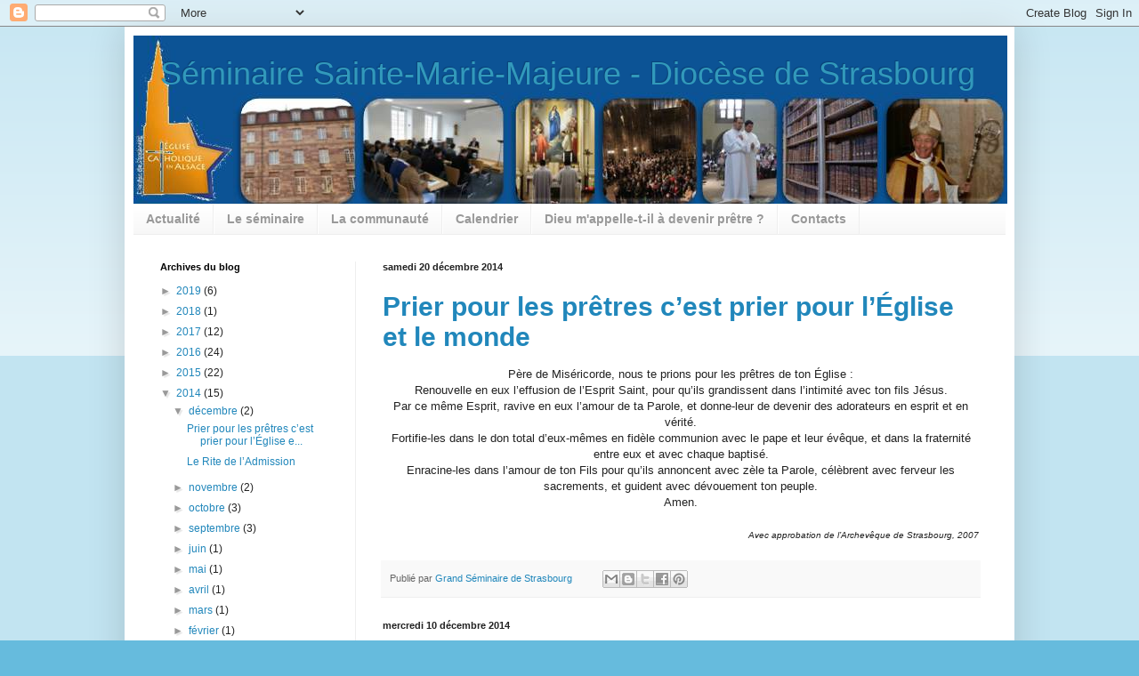

--- FILE ---
content_type: text/html; charset=UTF-8
request_url: https://gdsemstrasbourg.blogspot.com/2014/
body_size: 36297
content:
<!DOCTYPE html>
<html class='v2' dir='ltr' lang='fr'>
<head>
<link href='https://www.blogger.com/static/v1/widgets/335934321-css_bundle_v2.css' rel='stylesheet' type='text/css'/>
<meta content='width=1100' name='viewport'/>
<meta content='text/html; charset=UTF-8' http-equiv='Content-Type'/>
<meta content='blogger' name='generator'/>
<link href='https://gdsemstrasbourg.blogspot.com/favicon.ico' rel='icon' type='image/x-icon'/>
<link href='http://gdsemstrasbourg.blogspot.com/2014/' rel='canonical'/>
<link rel="alternate" type="application/atom+xml" title="Séminaire Sainte-Marie-Majeure - Diocèse de Strasbourg - Atom" href="https://gdsemstrasbourg.blogspot.com/feeds/posts/default" />
<link rel="alternate" type="application/rss+xml" title="Séminaire Sainte-Marie-Majeure - Diocèse de Strasbourg - RSS" href="https://gdsemstrasbourg.blogspot.com/feeds/posts/default?alt=rss" />
<link rel="service.post" type="application/atom+xml" title="Séminaire Sainte-Marie-Majeure - Diocèse de Strasbourg - Atom" href="https://www.blogger.com/feeds/2321000797043024938/posts/default" />
<!--Can't find substitution for tag [blog.ieCssRetrofitLinks]-->
<meta content='http://gdsemstrasbourg.blogspot.com/2014/' property='og:url'/>
<meta content='Séminaire Sainte-Marie-Majeure - Diocèse de Strasbourg' property='og:title'/>
<meta content='' property='og:description'/>
<title>Séminaire Sainte-Marie-Majeure - Diocèse de Strasbourg: 2014</title>
<style id='page-skin-1' type='text/css'><!--
/*
-----------------------------------------------
Blogger Template Style
Name:     Simple
Designer: Blogger
URL:      www.blogger.com
----------------------------------------------- */
/* Content
----------------------------------------------- */
body {
font: normal normal 12px Arial, Tahoma, Helvetica, FreeSans, sans-serif;;
color: #222222;
background: #66bbdd none repeat scroll top left;
padding: 0 40px 40px 40px;
}
html body .region-inner {
min-width: 0;
max-width: 100%;
width: auto;
}
h2 {
font-size: 22px;
}
a:link {
text-decoration:none;
color: #2187bb;
}
a:visited {
text-decoration:none;
color: #888888;
}
a:hover {
text-decoration:underline;
color: #32aaff;
}
.body-fauxcolumn-outer .fauxcolumn-inner {
background: transparent url(https://resources.blogblog.com/blogblog/data/1kt/simple/body_gradient_tile_light.png) repeat scroll top left;
_background-image: none;
}
.body-fauxcolumn-outer .cap-top {
position: absolute;
z-index: 1;
height: 400px;
width: 100%;
}
.body-fauxcolumn-outer .cap-top .cap-left {
width: 100%;
background: transparent url(https://resources.blogblog.com/blogblog/data/1kt/simple/gradients_light.png) repeat-x scroll top left;
_background-image: none;
}
.content-outer {
-moz-box-shadow: 0 0 40px rgba(0, 0, 0, .15);
-webkit-box-shadow: 0 0 5px rgba(0, 0, 0, .15);
-goog-ms-box-shadow: 0 0 10px #333333;
box-shadow: 0 0 40px rgba(0, 0, 0, .15);
margin-bottom: 1px;
}
.content-inner {
padding: 10px 10px;
}
.content-inner {
background-color: #ffffff;
}
/* Header
----------------------------------------------- */
.header-outer {
background: rgba(0, 0, 0, 0) none repeat-x scroll 0 -400px;
_background-image: none;
}
.Header h1 {
font: normal normal 36px Arial, Tahoma, Helvetica, FreeSans, sans-serif;;
color: #3299bb;
text-shadow: -1px -1px 1px rgba(0, 0, 0, .2);
}
.Header h1 a {
color: #3299bb;
}
.Header .description {
font-size: 140%;
color: #777777;
}
.header-inner .Header .titlewrapper {
padding: 22px 30px;
}
.header-inner .Header .descriptionwrapper {
padding: 0 30px;
}
/* Tabs
----------------------------------------------- */
.tabs-inner .section:first-child {
border-top: 1px solid #eeeeee;
}
.tabs-inner .section:first-child ul {
margin-top: -1px;
border-top: 1px solid #eeeeee;
border-left: 0 solid #eeeeee;
border-right: 0 solid #eeeeee;
}
.tabs-inner .widget ul {
background: #f5f5f5 url(https://resources.blogblog.com/blogblog/data/1kt/simple/gradients_light.png) repeat-x scroll 0 -800px;
_background-image: none;
border-bottom: 1px solid #eeeeee;
margin-top: 0;
margin-left: -30px;
margin-right: -30px;
}
.tabs-inner .widget li a {
display: inline-block;
padding: .6em 1em;
font: normal bold 14px Arial, Tahoma, Helvetica, FreeSans, sans-serif;;
color: #999999;
border-left: 1px solid #ffffff;
border-right: 1px solid #eeeeee;
}
.tabs-inner .widget li:first-child a {
border-left: none;
}
.tabs-inner .widget li.selected a, .tabs-inner .widget li a:hover {
color: #000000;
background-color: #eeeeee;
text-decoration: none;
}
/* Columns
----------------------------------------------- */
.main-outer {
border-top: 0 solid #eeeeee;
}
.fauxcolumn-left-outer .fauxcolumn-inner {
border-right: 1px solid #eeeeee;
}
.fauxcolumn-right-outer .fauxcolumn-inner {
border-left: 1px solid #eeeeee;
}
/* Headings
----------------------------------------------- */
div.widget > h2,
div.widget h2.title {
margin: 0 0 1em 0;
font: normal bold 11px Arial, Tahoma, Helvetica, FreeSans, sans-serif;;
color: #000000;
}
/* Widgets
----------------------------------------------- */
.widget .zippy {
color: #999999;
text-shadow: 2px 2px 1px rgba(0, 0, 0, .1);
}
.widget .popular-posts ul {
list-style: none;
}
/* Posts
----------------------------------------------- */
h2.date-header {
font: normal bold 11px Arial, Tahoma, Helvetica, FreeSans, sans-serif;
}
.date-header span {
background-color: rgba(0, 0, 0, 0);
color: #222222;
padding: inherit;
letter-spacing: inherit;
margin: inherit;
}
.main-inner {
padding-top: 30px;
padding-bottom: 30px;
}
.main-inner .column-center-inner {
padding: 0 15px;
}
.main-inner .column-center-inner .section {
margin: 0 15px;
}
.post {
margin: 0 0 25px 0;
}
h3.post-title, .comments h4 {
font: normal bold 30px Verdana, Geneva, sans-serif;;
margin: .75em 0 0;
}
.post-body {
font-size: 110%;
line-height: 1.4;
position: relative;
}
.post-body img, .post-body .tr-caption-container, .Profile img, .Image img,
.BlogList .item-thumbnail img {
padding: 2px;
background: #ffffff;
border: 1px solid #eeeeee;
-moz-box-shadow: 1px 1px 5px rgba(0, 0, 0, .1);
-webkit-box-shadow: 1px 1px 5px rgba(0, 0, 0, .1);
box-shadow: 1px 1px 5px rgba(0, 0, 0, .1);
}
.post-body img, .post-body .tr-caption-container {
padding: 5px;
}
.post-body .tr-caption-container {
color: #222222;
}
.post-body .tr-caption-container img {
padding: 0;
background: transparent;
border: none;
-moz-box-shadow: 0 0 0 rgba(0, 0, 0, .1);
-webkit-box-shadow: 0 0 0 rgba(0, 0, 0, .1);
box-shadow: 0 0 0 rgba(0, 0, 0, .1);
}
.post-header {
margin: 0 0 1.5em;
line-height: 1.6;
font-size: 90%;
}
.post-footer {
margin: 20px -2px 0;
padding: 5px 10px;
color: #666666;
background-color: #f9f9f9;
border-bottom: 1px solid #eeeeee;
line-height: 1.6;
font-size: 90%;
}
#comments .comment-author {
padding-top: 1.5em;
border-top: 1px solid #eeeeee;
background-position: 0 1.5em;
}
#comments .comment-author:first-child {
padding-top: 0;
border-top: none;
}
.avatar-image-container {
margin: .2em 0 0;
}
#comments .avatar-image-container img {
border: 1px solid #eeeeee;
}
/* Comments
----------------------------------------------- */
.comments .comments-content .icon.blog-author {
background-repeat: no-repeat;
background-image: url([data-uri]);
}
.comments .comments-content .loadmore a {
border-top: 1px solid #999999;
border-bottom: 1px solid #999999;
}
.comments .comment-thread.inline-thread {
background-color: #f9f9f9;
}
.comments .continue {
border-top: 2px solid #999999;
}
/* Accents
---------------------------------------------- */
.section-columns td.columns-cell {
border-left: 1px solid #eeeeee;
}
.blog-pager {
background: transparent none no-repeat scroll top center;
}
.blog-pager-older-link, .home-link,
.blog-pager-newer-link {
background-color: #ffffff;
padding: 5px;
}
.footer-outer {
border-top: 0 dashed #bbbbbb;
}
/* Mobile
----------------------------------------------- */
body.mobile  {
background-size: auto;
}
.mobile .body-fauxcolumn-outer {
background: transparent none repeat scroll top left;
}
.mobile .body-fauxcolumn-outer .cap-top {
background-size: 100% auto;
}
.mobile .content-outer {
-webkit-box-shadow: 0 0 3px rgba(0, 0, 0, .15);
box-shadow: 0 0 3px rgba(0, 0, 0, .15);
}
.mobile .tabs-inner .widget ul {
margin-left: 0;
margin-right: 0;
}
.mobile .post {
margin: 0;
}
.mobile .main-inner .column-center-inner .section {
margin: 0;
}
.mobile .date-header span {
padding: 0.1em 10px;
margin: 0 -10px;
}
.mobile h3.post-title {
margin: 0;
}
.mobile .blog-pager {
background: transparent none no-repeat scroll top center;
}
.mobile .footer-outer {
border-top: none;
}
.mobile .main-inner, .mobile .footer-inner {
background-color: #ffffff;
}
.mobile-index-contents {
color: #222222;
}
.mobile-link-button {
background-color: #2187bb;
}
.mobile-link-button a:link, .mobile-link-button a:visited {
color: #ffffff;
}
.mobile .tabs-inner .section:first-child {
border-top: none;
}
.mobile .tabs-inner .PageList .widget-content {
background-color: #eeeeee;
color: #000000;
border-top: 1px solid #eeeeee;
border-bottom: 1px solid #eeeeee;
}
.mobile .tabs-inner .PageList .widget-content .pagelist-arrow {
border-left: 1px solid #eeeeee;
}

--></style>
<style id='template-skin-1' type='text/css'><!--
body {
min-width: 1000px;
}
.content-outer, .content-fauxcolumn-outer, .region-inner {
min-width: 1000px;
max-width: 1000px;
_width: 1000px;
}
.main-inner .columns {
padding-left: 250px;
padding-right: 0px;
}
.main-inner .fauxcolumn-center-outer {
left: 250px;
right: 0px;
/* IE6 does not respect left and right together */
_width: expression(this.parentNode.offsetWidth -
parseInt("250px") -
parseInt("0px") + 'px');
}
.main-inner .fauxcolumn-left-outer {
width: 250px;
}
.main-inner .fauxcolumn-right-outer {
width: 0px;
}
.main-inner .column-left-outer {
width: 250px;
right: 100%;
margin-left: -250px;
}
.main-inner .column-right-outer {
width: 0px;
margin-right: -0px;
}
#layout {
min-width: 0;
}
#layout .content-outer {
min-width: 0;
width: 800px;
}
#layout .region-inner {
min-width: 0;
width: auto;
}
body#layout div.add_widget {
padding: 8px;
}
body#layout div.add_widget a {
margin-left: 32px;
}
--></style>
<link href='https://www.blogger.com/dyn-css/authorization.css?targetBlogID=2321000797043024938&amp;zx=bd8c851c-2f5f-434f-8416-d416251e6356' media='none' onload='if(media!=&#39;all&#39;)media=&#39;all&#39;' rel='stylesheet'/><noscript><link href='https://www.blogger.com/dyn-css/authorization.css?targetBlogID=2321000797043024938&amp;zx=bd8c851c-2f5f-434f-8416-d416251e6356' rel='stylesheet'/></noscript>
<meta name='google-adsense-platform-account' content='ca-host-pub-1556223355139109'/>
<meta name='google-adsense-platform-domain' content='blogspot.com'/>

</head>
<body class='loading variant-pale'>
<div class='navbar section' id='navbar' name='Navbar'><div class='widget Navbar' data-version='1' id='Navbar1'><script type="text/javascript">
    function setAttributeOnload(object, attribute, val) {
      if(window.addEventListener) {
        window.addEventListener('load',
          function(){ object[attribute] = val; }, false);
      } else {
        window.attachEvent('onload', function(){ object[attribute] = val; });
      }
    }
  </script>
<div id="navbar-iframe-container"></div>
<script type="text/javascript" src="https://apis.google.com/js/platform.js"></script>
<script type="text/javascript">
      gapi.load("gapi.iframes:gapi.iframes.style.bubble", function() {
        if (gapi.iframes && gapi.iframes.getContext) {
          gapi.iframes.getContext().openChild({
              url: 'https://www.blogger.com/navbar/2321000797043024938?origin\x3dhttps://gdsemstrasbourg.blogspot.com',
              where: document.getElementById("navbar-iframe-container"),
              id: "navbar-iframe"
          });
        }
      });
    </script><script type="text/javascript">
(function() {
var script = document.createElement('script');
script.type = 'text/javascript';
script.src = '//pagead2.googlesyndication.com/pagead/js/google_top_exp.js';
var head = document.getElementsByTagName('head')[0];
if (head) {
head.appendChild(script);
}})();
</script>
</div></div>
<div class='body-fauxcolumns'>
<div class='fauxcolumn-outer body-fauxcolumn-outer'>
<div class='cap-top'>
<div class='cap-left'></div>
<div class='cap-right'></div>
</div>
<div class='fauxborder-left'>
<div class='fauxborder-right'></div>
<div class='fauxcolumn-inner'>
</div>
</div>
<div class='cap-bottom'>
<div class='cap-left'></div>
<div class='cap-right'></div>
</div>
</div>
</div>
<div class='content'>
<div class='content-fauxcolumns'>
<div class='fauxcolumn-outer content-fauxcolumn-outer'>
<div class='cap-top'>
<div class='cap-left'></div>
<div class='cap-right'></div>
</div>
<div class='fauxborder-left'>
<div class='fauxborder-right'></div>
<div class='fauxcolumn-inner'>
</div>
</div>
<div class='cap-bottom'>
<div class='cap-left'></div>
<div class='cap-right'></div>
</div>
</div>
</div>
<div class='content-outer'>
<div class='content-cap-top cap-top'>
<div class='cap-left'></div>
<div class='cap-right'></div>
</div>
<div class='fauxborder-left content-fauxborder-left'>
<div class='fauxborder-right content-fauxborder-right'></div>
<div class='content-inner'>
<header>
<div class='header-outer'>
<div class='header-cap-top cap-top'>
<div class='cap-left'></div>
<div class='cap-right'></div>
</div>
<div class='fauxborder-left header-fauxborder-left'>
<div class='fauxborder-right header-fauxborder-right'></div>
<div class='region-inner header-inner'>
<div class='header section' id='header' name='En-tête'><div class='widget Header' data-version='1' id='Header1'>
<div id='header-inner' style='background-image: url("https://blogger.googleusercontent.com/img/b/R29vZ2xl/AVvXsEiJIBl9nDUqWVPBvP8dmBnWU_STfCevAbKmYIaWly-zKCqZWUq1GorEYyTO2EKmIms-P5WjaDTgnzUe6kld4g8Qq1212WtK4jEV3X_3JmjqGiUlza-OgR8wuZnXKfm8If7OB73Vfmw0RwVz/s1600/bani%25C3%25A8re+blog3.JPG"); background-position: left; width: 982px; min-height: 189px; _height: 189px; background-repeat: no-repeat; '>
<div class='titlewrapper' style='background: transparent'>
<h1 class='title' style='background: transparent; border-width: 0px'>
<a href='https://gdsemstrasbourg.blogspot.com/'>
Séminaire Sainte-Marie-Majeure - Diocèse de Strasbourg
</a>
</h1>
</div>
<div class='descriptionwrapper'>
<p class='description'><span>
</span></p>
</div>
</div>
</div></div>
</div>
</div>
<div class='header-cap-bottom cap-bottom'>
<div class='cap-left'></div>
<div class='cap-right'></div>
</div>
</div>
</header>
<div class='tabs-outer'>
<div class='tabs-cap-top cap-top'>
<div class='cap-left'></div>
<div class='cap-right'></div>
</div>
<div class='fauxborder-left tabs-fauxborder-left'>
<div class='fauxborder-right tabs-fauxborder-right'></div>
<div class='region-inner tabs-inner'>
<div class='tabs section' id='crosscol' name='Toutes les colonnes'><div class='widget PageList' data-version='1' id='PageList1'>
<h2>Pages</h2>
<div class='widget-content'>
<ul>
<li>
<a href='https://gdsemstrasbourg.blogspot.com/'>  Actualité  </a>
</li>
<li>
<a href='https://gdsemstrasbourg.blogspot.com/p/bienvenue-au-seminaire.html'>  Le séminaire  </a>
</li>
<li>
<a href='https://gdsemstrasbourg.blogspot.com/p/la-communaute.html'>  La communauté  </a>
</li>
<li>
<a href='https://gdsemstrasbourg.blogspot.com/p/calendrier.html'>  Calendrier  </a>
</li>
<li>
<a href='https://gdsemstrasbourg.blogspot.com/p/dieu-mappelle-t-il-devenir-pretre.html'>Dieu m'appelle-t-il à devenir prêtre ?</a>
</li>
<li>
<a href='https://gdsemstrasbourg.blogspot.com/p/contacts.html'>Contacts</a>
</li>
</ul>
<div class='clear'></div>
</div>
</div></div>
<div class='tabs no-items section' id='crosscol-overflow' name='Cross-Column 2'></div>
</div>
</div>
<div class='tabs-cap-bottom cap-bottom'>
<div class='cap-left'></div>
<div class='cap-right'></div>
</div>
</div>
<div class='main-outer'>
<div class='main-cap-top cap-top'>
<div class='cap-left'></div>
<div class='cap-right'></div>
</div>
<div class='fauxborder-left main-fauxborder-left'>
<div class='fauxborder-right main-fauxborder-right'></div>
<div class='region-inner main-inner'>
<div class='columns fauxcolumns'>
<div class='fauxcolumn-outer fauxcolumn-center-outer'>
<div class='cap-top'>
<div class='cap-left'></div>
<div class='cap-right'></div>
</div>
<div class='fauxborder-left'>
<div class='fauxborder-right'></div>
<div class='fauxcolumn-inner'>
</div>
</div>
<div class='cap-bottom'>
<div class='cap-left'></div>
<div class='cap-right'></div>
</div>
</div>
<div class='fauxcolumn-outer fauxcolumn-left-outer'>
<div class='cap-top'>
<div class='cap-left'></div>
<div class='cap-right'></div>
</div>
<div class='fauxborder-left'>
<div class='fauxborder-right'></div>
<div class='fauxcolumn-inner'>
</div>
</div>
<div class='cap-bottom'>
<div class='cap-left'></div>
<div class='cap-right'></div>
</div>
</div>
<div class='fauxcolumn-outer fauxcolumn-right-outer'>
<div class='cap-top'>
<div class='cap-left'></div>
<div class='cap-right'></div>
</div>
<div class='fauxborder-left'>
<div class='fauxborder-right'></div>
<div class='fauxcolumn-inner'>
</div>
</div>
<div class='cap-bottom'>
<div class='cap-left'></div>
<div class='cap-right'></div>
</div>
</div>
<!-- corrects IE6 width calculation -->
<div class='columns-inner'>
<div class='column-center-outer'>
<div class='column-center-inner'>
<div class='main section' id='main' name='Principal'><div class='widget Blog' data-version='1' id='Blog1'>
<div class='blog-posts hfeed'>

          <div class="date-outer">
        
<h2 class='date-header'><span>samedi 20 décembre 2014</span></h2>

          <div class="date-posts">
        
<div class='post-outer'>
<div class='post hentry uncustomized-post-template' itemprop='blogPost' itemscope='itemscope' itemtype='http://schema.org/BlogPosting'>
<meta content='2321000797043024938' itemprop='blogId'/>
<meta content='7756192730695070552' itemprop='postId'/>
<a name='7756192730695070552'></a>
<h3 class='post-title entry-title' itemprop='name'>
<a href='https://gdsemstrasbourg.blogspot.com/2014/12/prier-pour-les-pretres-cest-prier-pour.html'>Prier pour les prêtres c&#8217;est prier pour l&#8217;Église et le monde</a>
</h3>
<div class='post-header'>
<div class='post-header-line-1'></div>
</div>
<div class='post-body entry-content' id='post-body-7756192730695070552' itemprop='description articleBody'>
<div align="center" class="MsoNormal" style="text-align: center; text-indent: 0cm;">
Père
de Miséricorde, nous te prions pour les prêtres de ton Église&nbsp;:</div>
<div align="center" class="MsoNormal" style="text-align: center; text-indent: 0cm;">
Renouvelle
en eux l&#8217;effusion de l&#8217;Esprit Saint, pour qu&#8217;ils grandissent dans l&#8217;intimité
avec ton fils Jésus.</div>
<div align="center" class="MsoNormal" style="text-align: center; text-indent: 0cm;">
Par
ce même Esprit, ravive en eux l&#8217;amour de ta Parole, et donne-leur de devenir
des adorateurs en esprit et en vérité.</div>
<div align="center" class="MsoNormal" style="text-align: center; text-indent: 0cm;">
Fortifie-les
dans le don total d&#8217;eux-mêmes en fidèle communion avec le pape et leur évêque,
et dans la fraternité entre eux et avec chaque baptisé.</div>
<div align="center" class="MsoNormal" style="text-align: center; text-indent: 0cm;">
Enracine-les
dans l&#8217;amour de ton Fils pour qu&#8217;ils annoncent avec zèle ta Parole, célèbrent
avec ferveur les sacrements, et guident avec dévouement ton peuple.</div>
<div align="center" class="MsoNormal" style="text-align: center; text-indent: 0cm;">
Amen.</div>
<br />
<div class="MsoSubtitle" style="text-align: right;">
<i><span style="font-size: x-small;">Avec approbation de l&#8217;Archevêque de Strasbourg, 2007</span></i></div>
<div style='clear: both;'></div>
</div>
<div class='post-footer'>
<div class='post-footer-line post-footer-line-1'>
<span class='post-author vcard'>
Publié par
<span class='fn' itemprop='author' itemscope='itemscope' itemtype='http://schema.org/Person'>
<meta content='https://www.blogger.com/profile/10610646665145938932' itemprop='url'/>
<a class='g-profile' href='https://www.blogger.com/profile/10610646665145938932' rel='author' title='author profile'>
<span itemprop='name'>Grand Séminaire de Strasbourg</span>
</a>
</span>
</span>
<span class='post-timestamp'>
</span>
<span class='post-comment-link'>
</span>
<span class='post-icons'>
<span class='item-control blog-admin pid-1796794582'>
<a href='https://www.blogger.com/post-edit.g?blogID=2321000797043024938&postID=7756192730695070552&from=pencil' title='Modifier l&#39;article'>
<img alt='' class='icon-action' height='18' src='https://resources.blogblog.com/img/icon18_edit_allbkg.gif' width='18'/>
</a>
</span>
</span>
<div class='post-share-buttons goog-inline-block'>
<a class='goog-inline-block share-button sb-email' href='https://www.blogger.com/share-post.g?blogID=2321000797043024938&postID=7756192730695070552&target=email' target='_blank' title='Envoyer par e-mail'><span class='share-button-link-text'>Envoyer par e-mail</span></a><a class='goog-inline-block share-button sb-blog' href='https://www.blogger.com/share-post.g?blogID=2321000797043024938&postID=7756192730695070552&target=blog' onclick='window.open(this.href, "_blank", "height=270,width=475"); return false;' target='_blank' title='BlogThis!'><span class='share-button-link-text'>BlogThis!</span></a><a class='goog-inline-block share-button sb-twitter' href='https://www.blogger.com/share-post.g?blogID=2321000797043024938&postID=7756192730695070552&target=twitter' target='_blank' title='Partager sur X'><span class='share-button-link-text'>Partager sur X</span></a><a class='goog-inline-block share-button sb-facebook' href='https://www.blogger.com/share-post.g?blogID=2321000797043024938&postID=7756192730695070552&target=facebook' onclick='window.open(this.href, "_blank", "height=430,width=640"); return false;' target='_blank' title='Partager sur Facebook'><span class='share-button-link-text'>Partager sur Facebook</span></a><a class='goog-inline-block share-button sb-pinterest' href='https://www.blogger.com/share-post.g?blogID=2321000797043024938&postID=7756192730695070552&target=pinterest' target='_blank' title='Partager sur Pinterest'><span class='share-button-link-text'>Partager sur Pinterest</span></a>
</div>
</div>
<div class='post-footer-line post-footer-line-2'>
<span class='post-labels'>
</span>
</div>
<div class='post-footer-line post-footer-line-3'>
<span class='post-location'>
</span>
</div>
</div>
</div>
</div>

          </div></div>
        

          <div class="date-outer">
        
<h2 class='date-header'><span>mercredi 10 décembre 2014</span></h2>

          <div class="date-posts">
        
<div class='post-outer'>
<div class='post hentry uncustomized-post-template' itemprop='blogPost' itemscope='itemscope' itemtype='http://schema.org/BlogPosting'>
<meta content='https://blogger.googleusercontent.com/img/b/R29vZ2xl/AVvXsEh4yeo7mlDzucpf21gOhmBMbIzyhhocfSsprsV1lmXahrw15gAoOOmTJUU-2iB8p-WdS3Abm22HCdGb7MmtcLCzlYMFdtzBSt0cVs580o2upZsURT-gF-o1hdaJHPzDGRE3A3YOdUibmBv8/s1600/2014-12-08+-+Admission+Baptiste+et+Adrian+(34).JPG' itemprop='image_url'/>
<meta content='2321000797043024938' itemprop='blogId'/>
<meta content='4333076349294198629' itemprop='postId'/>
<a name='4333076349294198629'></a>
<h3 class='post-title entry-title' itemprop='name'>
<a href='https://gdsemstrasbourg.blogspot.com/2014/12/le-rite-de-ladmission.html'>Le Rite de l&#8217;Admission</a>
</h3>
<div class='post-header'>
<div class='post-header-line-1'></div>
</div>
<div class='post-body entry-content' id='post-body-4333076349294198629' itemprop='description articleBody'>
<h3>
&#171;&nbsp;Il en institua douze pour qu&#8217;ils soient avec lui et
pour les envoyer proclamer la Bonne Nouvelle&nbsp;&#187; (Mc3, 15)</h3>
<div class="MsoNormal" style="text-align: justify;">
<span style="font-family: inherit;"><br /></span>
<span style="font-family: inherit;">L&#8217;admission est une étape importante dans le parcours vers
la prêtrise. Il a lieu dans notre maison au début de la quatrième année, au
retour de l&#8217;année de césure.</span></div>
<div class="MsoNormal" style="text-align: justify;">
<span style="font-family: inherit;"><br /></span></div>
<div class="MsoNormal" style="text-align: justify;">
<span style="font-family: inherit;">Pour être admis parmi les candidats au sacerdoce, le
séminariste doit exprimer son désir d&#8217;entrer dans un diocèse et écrire à son
évêque sa motivation. Le conseil des formateurs du séminaire donne ensuite son
avis à l&#8217;évêque sur les capacités de ce dernier. Enfin c&#8217;est l&#8217;évêque qui appelle
le candidat à se préparer résolument au ministère de
prêtre. Par ce rite, c&#8217;est toute l&#8217;Église qui accueille son projet et l&#8217;appelle
à développer en lui l&#8217;esprit de prière et le désir ardent de faire grandir le
corps du Christ.</span></div>
<div class="MsoNormal" style="text-align: justify;">
<span style="font-family: inherit;"><br /></span></div>
<div class="MsoNormal" style="text-align: justify;">
<span style="font-family: inherit;">Au cours d&#8217;une célébration l&#8217;évêque, ou son représentant, &nbsp;demande aux aspirants de s&#8217;avancer pour dire
devant l&#8217;Église leur &#171;&nbsp;Me voici&nbsp;&#187;. Cette réponse leur sera à nouveau
demandés au début de l&#8217;ordination diaconale et presbytérale. </span></div>
<div class="MsoNormal" style="text-align: justify;">
<table cellpadding="0" cellspacing="0" class="tr-caption-container" style="float: right; margin-left: 1em; text-align: right;"><tbody>
<tr><td style="text-align: center;"><a href="https://blogger.googleusercontent.com/img/b/R29vZ2xl/AVvXsEh4yeo7mlDzucpf21gOhmBMbIzyhhocfSsprsV1lmXahrw15gAoOOmTJUU-2iB8p-WdS3Abm22HCdGb7MmtcLCzlYMFdtzBSt0cVs580o2upZsURT-gF-o1hdaJHPzDGRE3A3YOdUibmBv8/s1600/2014-12-08+-+Admission+Baptiste+et+Adrian+(34).JPG" imageanchor="1" style="clear: right; margin-bottom: 1em; margin-left: auto; margin-right: auto;"><img border="0" height="320" src="https://blogger.googleusercontent.com/img/b/R29vZ2xl/AVvXsEh4yeo7mlDzucpf21gOhmBMbIzyhhocfSsprsV1lmXahrw15gAoOOmTJUU-2iB8p-WdS3Abm22HCdGb7MmtcLCzlYMFdtzBSt0cVs580o2upZsURT-gF-o1hdaJHPzDGRE3A3YOdUibmBv8/s1600/2014-12-08+-+Admission+Baptiste+et+Adrian+(34).JPG" width="240" /></a></td></tr>
<tr><td class="tr-caption" style="text-align: center;">Oui, je le veux</td></tr>
</tbody></table>
<span style="font-family: inherit;"><br /></span></div>
<div class="MsoIntenseQuote" style="text-align: justify;">
<span style="font-family: inherit;">&nbsp; &nbsp; &nbsp;Mes amis, ceux qui ont la responsabilité de votre
formation, et ceux qui vous connaissent, témoignent en votre faveur&nbsp;: nous
pouvons leur faire confiance.</span></div>
<div class="MsoIntenseQuote" style="text-align: justify;">
<span style="font-family: inherit;">&nbsp; &nbsp; &nbsp;Ainsi donc, voulez-vous, en réponse à l&#8217;appel du
Seigneur, poursuivre votre formation pour acquérir la compétence nécessaire au
ministère de prêtre&nbsp;?</span></div>
<div class="MsoNormal" style="text-align: justify;">
<span style="font-family: inherit;"><br /></span></div>
<div class="MsoNormal" style="text-align: justify;">
<span style="font-family: inherit;">&nbsp; &nbsp; &nbsp; &nbsp; <b>Oui, je le veux.</b></span></div>
<div class="MsoIntenseQuote" style="text-align: justify;">
<span style="font-family: inherit;"><br /></span></div>
<div class="MsoIntenseQuote" style="text-align: justify;">
<span style="font-family: inherit;">&nbsp; &nbsp; &nbsp; Voulez-vous développer en vous une ferme disposition à
servir le Christ Seigneur et son corps, qui est l&#8217;Église&nbsp;?</span></div>
<div class="MsoNormal" style="text-align: justify;">
<span style="font-family: inherit;"><br /></span></div>
<div class="MsoNormal" style="text-align: justify;">
<span style="font-family: inherit;">&nbsp; &nbsp; &nbsp; <b>&nbsp;Oui, je le veux</b></span></div>
<div class="MsoIntenseQuote" style="text-align: justify;">
<span style="font-family: inherit;"><br /></span></div>
<div class="MsoIntenseQuote" style="text-align: justify;">
<span style="font-family: inherit;">&nbsp; &nbsp; &nbsp; N. et N., l&#8217;Église accueille avec joie votre projet.
Ce que Dieu à commencé en vous, qu&#8217;il le mène à son terme.</span></div>
<div class="MsoNormal" style="text-align: justify;">
<span style="font-family: inherit;"><br /></span></div>
<div class="separator" style="clear: both; text-align: center;">
</div>
<div class="MsoNormal" style="text-align: justify;">
<span style="font-family: inherit;">L&#8217;assemblée approuve le choix et exprime alors sa joie par
un chant.</span></div>
<div class="MsoNormal" style="text-align: justify;">
<br /></div>
<br />
<div class="MsoNormal" style="text-align: justify;">
<span style="font-family: inherit;">Voilà ce que nous avons célébré pour deux d&#8217;entre nous ce lundi
8 décembre 2014, solennité de l&#8217;Immaculée Conception et jour de notre fête
patronale. Comment ne pas entendre à travers les mots du rite de l&#8217;admission
ceux de la Vierge Marie répondant à l&#8217;ange de l&#8217;Annonciation&nbsp;: &#171;&nbsp;
Qu&#8217;il me soit fait selon ta parole.&nbsp;&#187;&nbsp;</span></div>
<div style='clear: both;'></div>
</div>
<div class='post-footer'>
<div class='post-footer-line post-footer-line-1'>
<span class='post-author vcard'>
Publié par
<span class='fn' itemprop='author' itemscope='itemscope' itemtype='http://schema.org/Person'>
<meta content='https://www.blogger.com/profile/10610646665145938932' itemprop='url'/>
<a class='g-profile' href='https://www.blogger.com/profile/10610646665145938932' rel='author' title='author profile'>
<span itemprop='name'>Grand Séminaire de Strasbourg</span>
</a>
</span>
</span>
<span class='post-timestamp'>
</span>
<span class='post-comment-link'>
</span>
<span class='post-icons'>
<span class='item-control blog-admin pid-1796794582'>
<a href='https://www.blogger.com/post-edit.g?blogID=2321000797043024938&postID=4333076349294198629&from=pencil' title='Modifier l&#39;article'>
<img alt='' class='icon-action' height='18' src='https://resources.blogblog.com/img/icon18_edit_allbkg.gif' width='18'/>
</a>
</span>
</span>
<div class='post-share-buttons goog-inline-block'>
<a class='goog-inline-block share-button sb-email' href='https://www.blogger.com/share-post.g?blogID=2321000797043024938&postID=4333076349294198629&target=email' target='_blank' title='Envoyer par e-mail'><span class='share-button-link-text'>Envoyer par e-mail</span></a><a class='goog-inline-block share-button sb-blog' href='https://www.blogger.com/share-post.g?blogID=2321000797043024938&postID=4333076349294198629&target=blog' onclick='window.open(this.href, "_blank", "height=270,width=475"); return false;' target='_blank' title='BlogThis!'><span class='share-button-link-text'>BlogThis!</span></a><a class='goog-inline-block share-button sb-twitter' href='https://www.blogger.com/share-post.g?blogID=2321000797043024938&postID=4333076349294198629&target=twitter' target='_blank' title='Partager sur X'><span class='share-button-link-text'>Partager sur X</span></a><a class='goog-inline-block share-button sb-facebook' href='https://www.blogger.com/share-post.g?blogID=2321000797043024938&postID=4333076349294198629&target=facebook' onclick='window.open(this.href, "_blank", "height=430,width=640"); return false;' target='_blank' title='Partager sur Facebook'><span class='share-button-link-text'>Partager sur Facebook</span></a><a class='goog-inline-block share-button sb-pinterest' href='https://www.blogger.com/share-post.g?blogID=2321000797043024938&postID=4333076349294198629&target=pinterest' target='_blank' title='Partager sur Pinterest'><span class='share-button-link-text'>Partager sur Pinterest</span></a>
</div>
</div>
<div class='post-footer-line post-footer-line-2'>
<span class='post-labels'>
</span>
</div>
<div class='post-footer-line post-footer-line-3'>
<span class='post-location'>
</span>
</div>
</div>
</div>
</div>

          </div></div>
        

          <div class="date-outer">
        
<h2 class='date-header'><span>jeudi 20 novembre 2014</span></h2>

          <div class="date-posts">
        
<div class='post-outer'>
<div class='post hentry uncustomized-post-template' itemprop='blogPost' itemscope='itemscope' itemtype='http://schema.org/BlogPosting'>
<meta content='https://blogger.googleusercontent.com/img/b/R29vZ2xl/AVvXsEh7VvKjrc7DJpKc2USd1-PzgaGbuqeHsLUvNjPDeR9rfmMLZ4M9-MspaPGlOFw5F0kSbV3pfpK_ayJVTxx5Kx5U59SCv4tQH5sGljIm1PskAdkzKsePxN3xu2BPzOiFIDSIYDY80ipuAB0d/s1600/10457942_679017762196923_409674516503739943_n.jpg' itemprop='image_url'/>
<meta content='2321000797043024938' itemprop='blogId'/>
<meta content='4301585644578071322' itemprop='postId'/>
<a name='4301585644578071322'></a>
<h3 class='post-title entry-title' itemprop='name'>
<a href='https://gdsemstrasbourg.blogspot.com/2014/11/le-pelerinage-des-seminaires-de-france.html'> Le pèlerinage des séminaires de France</a>
</h3>
<div class='post-header'>
<div class='post-header-line-1'></div>
</div>
<div class='post-body entry-content' id='post-body-4301585644578071322' itemprop='description articleBody'>
<br />
<br />
<h3 style="text-align: justify;">
Lourdes 2014</h3>
<div class="separator" style="clear: both; text-align: center;">
<a href="https://blogger.googleusercontent.com/img/b/R29vZ2xl/AVvXsEh7VvKjrc7DJpKc2USd1-PzgaGbuqeHsLUvNjPDeR9rfmMLZ4M9-MspaPGlOFw5F0kSbV3pfpK_ayJVTxx5Kx5U59SCv4tQH5sGljIm1PskAdkzKsePxN3xu2BPzOiFIDSIYDY80ipuAB0d/s1600/10457942_679017762196923_409674516503739943_n.jpg" imageanchor="1" style="margin-left: 1em; margin-right: 1em;"><img border="0" height="240" src="https://blogger.googleusercontent.com/img/b/R29vZ2xl/AVvXsEh7VvKjrc7DJpKc2USd1-PzgaGbuqeHsLUvNjPDeR9rfmMLZ4M9-MspaPGlOFw5F0kSbV3pfpK_ayJVTxx5Kx5U59SCv4tQH5sGljIm1PskAdkzKsePxN3xu2BPzOiFIDSIYDY80ipuAB0d/s1600/10457942_679017762196923_409674516503739943_n.jpg" width="640" /></a></div>
<div style="text-align: justify;">
<span style="font-family: inherit;">840 séminaristes, 150 prêtres accompagnateurs, les 120 évêques de France, c'est la taille de cet événement d&#8217;Église que nous avons vécu à Lourdes. Inutile de préciser que c'est un moment important pour nous, futurs prêtres, que nous avons vécu dans ce haut lieu marial ; mais laissons la parole aux séminaristes :</span></div>
<div style="text-align: justify;">
<span style="font-family: inherit;"><br /></span></div>
<div style="font-family: inherit; text-align: justify;">
<span style="font-family: inherit;">&#171; Grâce à ce pèlerinage on voit qu'on n'est pas les seuls, nous, jeunes séminaristes qui engageons notre vie à la suite du Christ, aujourd'hui dans notre monde &#187;.</span></div>
<div style="font-family: inherit; text-align: justify;">
<span style="font-family: inherit;">&#171; J'ai vu une grande unité entre nous alors que nous avons des styles différents, j'ai senti une belle fraternité &#187;.</span></div>
<div style="font-family: inherit; text-align: justify;">
<span style="font-family: inherit;">&#171; C'était un grand moment de joie. Quand on circulait à Lourdes et qu'on croisait des séminaristes on les voyait tous avec le sourire, il n'y avait personne de triste, il y avait une grande joie durant tout le séjour. A la fin du pèlerinage, au moment de la photo de groupe, on s'est mis à chanter spontanément tous ensemble ! &#187;</span></div>
<div style="text-align: justify;">
<span style="font-family: inherit;">&#171; J'ai apprécié la liturgie qui était très soignée, très belle, très priante &#187;.</span></div>
<span style="font-family: inherit;"><div style="text-align: justify;">
<span style="font-family: inherit;">&#171; Par la présence des évêques j'ai pris conscience qu'on est séminariste par l&#8217;Église et pour l&#8217;Église &#187;.</span></div>
<div style="text-align: justify;">
<span style="font-family: inherit;">&#171; J'ai vu l'unité : on est dans la même barque tous ensemble et on va dans la même direction ; on avait l'impression qu'on marchait ensemble &#187;.</span></div>
</span><span style="font-family: inherit;"><div style="text-align: justify;">
<span style="font-family: inherit;">&#171; Durant la procession aux flambeaux on ne voyait plus les différences, on voyait un seul corps &#187;.</span></div>
</span><span style="font-family: inherit;"><div style="text-align: justify;">
<span style="font-family: inherit;">&#171; A cette période de l'année à Lourdes le sanctuaire est calme ce qui permet une plus grande proximité avec la Vierge Marie &#187;.</span></div>
</span><span style="font-family: inherit;"><div style="text-align: justify;">
<span style="font-family: inherit;">&#171; J'ai été touché par la simplicité des rapports entre nous : à un moment je voulais prier les vêpres, j'ai croisé quelques séminaristes, je leur ai proposé de prier et hop ! nous voilà tous ensemble en train de prier l'office sans se connaître &#187;.</span></div>
</span><span style="font-family: inherit;"><div style="text-align: justify;">
<span style="font-family: inherit;">&#171; Le temps d'adoration était très fort : tous ensemble à genou devant notre Seigneur, en train de l'adorer d'un même coeur &#187;.</span></div>
</span><span style="font-family: inherit;"><div style="text-align: justify;">
<a href="https://blogger.googleusercontent.com/img/b/R29vZ2xl/AVvXsEiynhGE96L80rafep0XrkFMcaMnucJcSr6x82C1fd-5rRSYve46OJf3MuXk2iPxGg-gPw98hkO78PREMmdBqqUlf0X2OAjtrRbo-DItcUA9iv2D8M0vAL9bluDaF21T_1cTI04XRM7JupWr/s1600/P%C3%A9l%C3%A9+s%C3%A9minaires+AS+(41).JPG" imageanchor="1" style="clear: right; float: right; margin-bottom: 1em; margin-left: 1em;"><img border="0" height="298" src="https://blogger.googleusercontent.com/img/b/R29vZ2xl/AVvXsEiynhGE96L80rafep0XrkFMcaMnucJcSr6x82C1fd-5rRSYve46OJf3MuXk2iPxGg-gPw98hkO78PREMmdBqqUlf0X2OAjtrRbo-DItcUA9iv2D8M0vAL9bluDaF21T_1cTI04XRM7JupWr/s1600/P%C3%A9l%C3%A9+s%C3%A9minaires+AS+(41).JPG" width="400" /></a><span style="font-family: inherit;">&#171; J'attendais ce pèlerinage depuis longtemps, en effet à la rentrée dernière déjà on nous l'avait annoncé. Durant la journée du dimanche j'ai particulièrement perçu l'accueil des évêques durant la messe et aussi la paternité des évêques envers nous, séminaristes, durant leurs catéchèses ; j'ai senti leur attention, leur affection à notre égard, j'ai senti qu'ils étaient de notre côté et ça fait du bien, je ne l'avais jamais perçu ainsi &#187;.</span></div>
</span><span style="font-family: inherit;"><div style="text-align: justify;">
<span style="font-family: inherit;">&#171; J'ai été soulevé par la beauté et la puissance des liturgies en particulier des deux messes. 1000 voix d'hommes qui chantent ensemble c'est beau et c'est fort ! C'est extraordinaire ce que nous avons vécu ! &#187;</span></div>
</span><span style="font-family: inherit;"><div style="text-align: justify;">
<span style="font-family: inherit;">&#171; Durant la lectio divina et l'intervention du préfet de la Congrégation pour le Clergé, le cardinal Stella, nous avons abordé le nouveau mode de vie qui caractérisera les prêtres de demain &#187;.</span></div>
</span><div style="text-align: justify;">
<br /></div>
<span style="font-family: inherit;"><div style="text-align: justify;">
<span style="font-family: inherit;">Voilà quelques-unes de nos réactions à chaud peu de jours après notre retour du pèlerinage.</span></div>
</span><div style="text-align: justify;">
<br /></div>
<span style="font-family: inherit;"><div style="text-align: justify;">
<span style="font-family: inherit;">Tous les séminaires de France étaient là, ce qui représente 35 maisons ; il est à noter que le nombre des séminaristes est en hausse depuis quelques années. Nos journées étaient rythmées par les temps de prières communes, par les enseignements où un message personnel de notre Pape François nous a été lu ! Et par les repas dans les hôtels qui étaient les moments de rencontre avec d'autres séminaristes. La messe du dimanche a été retransmise sur Fr2 dans &#171; Le jour du Seigneur &#187; et une grande photo a été faite à l'issue du pèlerinage devant le sanctuaire.</span></div>
</span><div style="text-align: justify;">
<br /></div>
<span style="font-family: inherit;"><div style="text-align: justify;">
<span style="font-family: inherit;">Le thème du pèlerinage était &#171; Avec Marie, reine des apôtres, appelés à annoncer l&#8217;Évangile &#187;, c'est exactement ce que nous avons vécu : évêques, prêtres et séminaristes réunis autour de la Vierge de Lourdes pour la mission future. Une chose est sûre, des graines ont été semées et plantées durant ce pèlerinage : amitiés, idéaux sacerdotaux et liturgiques, vision pour le futur, soutien fraternel, relation avec les évêques... Il nous faut maintenant faire reposer ces semences, puis ensuite les laisser grandir et fructifier.</span></div>
<div style="text-align: justify;">
<span style="font-family: inherit;"><br /></span></div>
<div class="separator" style="clear: both; text-align: center;">
<a href="https://blogger.googleusercontent.com/img/b/R29vZ2xl/AVvXsEjX8T22FUiWUyDrzEQjPFvv38cLrB9PeWLWhSB_s1RpYqbQWjfD9RDwECWTuUtCOyuIIkGSFMzZ1c8SaaLW85_Tgs5oMvIwYOvFCdsF5r49nh5PxiCBu28IvxqZLFGipLuac4WTo3cAVIxB/s1600/10394812_645866958845337_2688500935994823078_n.jpg" imageanchor="1" style="margin-left: 1em; margin-right: 1em;"><img border="0" height="107" src="https://blogger.googleusercontent.com/img/b/R29vZ2xl/AVvXsEjX8T22FUiWUyDrzEQjPFvv38cLrB9PeWLWhSB_s1RpYqbQWjfD9RDwECWTuUtCOyuIIkGSFMzZ1c8SaaLW85_Tgs5oMvIwYOvFCdsF5r49nh5PxiCBu28IvxqZLFGipLuac4WTo3cAVIxB/s1600/10394812_645866958845337_2688500935994823078_n.jpg" width="320" /></a></div>
<div style="text-align: justify;">
<span style="font-family: inherit;"><br /></span></div>
</span><br />
              <br />
     
<div style='clear: both;'></div>
</div>
<div class='post-footer'>
<div class='post-footer-line post-footer-line-1'>
<span class='post-author vcard'>
Publié par
<span class='fn' itemprop='author' itemscope='itemscope' itemtype='http://schema.org/Person'>
<meta content='https://www.blogger.com/profile/10610646665145938932' itemprop='url'/>
<a class='g-profile' href='https://www.blogger.com/profile/10610646665145938932' rel='author' title='author profile'>
<span itemprop='name'>Grand Séminaire de Strasbourg</span>
</a>
</span>
</span>
<span class='post-timestamp'>
</span>
<span class='post-comment-link'>
</span>
<span class='post-icons'>
<span class='item-control blog-admin pid-1796794582'>
<a href='https://www.blogger.com/post-edit.g?blogID=2321000797043024938&postID=4301585644578071322&from=pencil' title='Modifier l&#39;article'>
<img alt='' class='icon-action' height='18' src='https://resources.blogblog.com/img/icon18_edit_allbkg.gif' width='18'/>
</a>
</span>
</span>
<div class='post-share-buttons goog-inline-block'>
<a class='goog-inline-block share-button sb-email' href='https://www.blogger.com/share-post.g?blogID=2321000797043024938&postID=4301585644578071322&target=email' target='_blank' title='Envoyer par e-mail'><span class='share-button-link-text'>Envoyer par e-mail</span></a><a class='goog-inline-block share-button sb-blog' href='https://www.blogger.com/share-post.g?blogID=2321000797043024938&postID=4301585644578071322&target=blog' onclick='window.open(this.href, "_blank", "height=270,width=475"); return false;' target='_blank' title='BlogThis!'><span class='share-button-link-text'>BlogThis!</span></a><a class='goog-inline-block share-button sb-twitter' href='https://www.blogger.com/share-post.g?blogID=2321000797043024938&postID=4301585644578071322&target=twitter' target='_blank' title='Partager sur X'><span class='share-button-link-text'>Partager sur X</span></a><a class='goog-inline-block share-button sb-facebook' href='https://www.blogger.com/share-post.g?blogID=2321000797043024938&postID=4301585644578071322&target=facebook' onclick='window.open(this.href, "_blank", "height=430,width=640"); return false;' target='_blank' title='Partager sur Facebook'><span class='share-button-link-text'>Partager sur Facebook</span></a><a class='goog-inline-block share-button sb-pinterest' href='https://www.blogger.com/share-post.g?blogID=2321000797043024938&postID=4301585644578071322&target=pinterest' target='_blank' title='Partager sur Pinterest'><span class='share-button-link-text'>Partager sur Pinterest</span></a>
</div>
</div>
<div class='post-footer-line post-footer-line-2'>
<span class='post-labels'>
</span>
</div>
<div class='post-footer-line post-footer-line-3'>
<span class='post-location'>
</span>
</div>
</div>
</div>
</div>

          </div></div>
        

          <div class="date-outer">
        
<h2 class='date-header'><span>lundi 3 novembre 2014</span></h2>

          <div class="date-posts">
        
<div class='post-outer'>
<div class='post hentry uncustomized-post-template' itemprop='blogPost' itemscope='itemscope' itemtype='http://schema.org/BlogPosting'>
<meta content='2321000797043024938' itemprop='blogId'/>
<meta content='3801783249040693027' itemprop='postId'/>
<a name='3801783249040693027'></a>
<h3 class='post-title entry-title' itemprop='name'>
<a href='https://gdsemstrasbourg.blogspot.com/2014/11/commemoration-des-defunts.html'>Commémoration des défunts</a>
</h3>
<div class='post-header'>
<div class='post-header-line-1'></div>
</div>
<div class='post-body entry-content' id='post-body-3801783249040693027' itemprop='description articleBody'>
<div align="JUSTIFY" style="line-height: 150%; margin-bottom: 0cm;">
</div>
<div align="JUSTIFY" style="margin-bottom: 0cm;">
<span style="font-size: small;">En
ce Lundi 3 novembre, la communauté du séminaire se retrouve après
une semaine de vacances. Alors que toute l&#8217;Église à fait mémoire
des défunts hier, nous avons aujourd&#8217;hui porté dans la prière
les défunts de notre séminaire. En effet, chaque année durant la
première messe communautaire après la Toussaint, nous prions pour
ceux qui ont servi l&#8217;Église au travers de la formation de ses
futurs pasteurs, tout particulièrement le chanoine Burel ancien
Supérieur décédé cette année.</span></div>
<div align="JUSTIFY" style="margin-bottom: 0cm;">
<br />
<br /></div>
<div align="CENTER" style="margin-bottom: 0cm;">
<span style="font-size: small;">Si
tu donnes la vie aux hommes, Seigneurs, ce n'est pas pour qu'ils
meurent à jamais&nbsp;!</span></div>
<div align="CENTER" style="margin-bottom: 0cm;">
<span style="font-size: small;">Si
tu donnes le désir d'être heureux, c'est qu'ils sont appelés à le
devenir.</span></div>
<div align="CENTER" style="margin-bottom: 0cm;">
<span style="font-size: small;">En
reconnaissant nos propres faiblesses, nous te prions pour tes
serviteurs, qui se sont donnés pour la formation des pasteurs de ton
Église, et nous te supplions de les délivrer de tout ce qui peut
les retenir loin de toi&nbsp;: accueille-les dans ton Royaume, auprès
de toi.</span></div>
<div align="CENTER" style="margin-bottom: 0cm;">
<span style="font-size: small;">Par
Jésus Christ ton fils notre Seigneur qui vit et règne avec toi et
le Saint-Esprit pour les siècles des siècles.</span></div>
<div align="CENTER" style="margin-bottom: 0cm;">
<span style="font-size: small;">Amen.</span></div>
<div style='clear: both;'></div>
</div>
<div class='post-footer'>
<div class='post-footer-line post-footer-line-1'>
<span class='post-author vcard'>
Publié par
<span class='fn' itemprop='author' itemscope='itemscope' itemtype='http://schema.org/Person'>
<meta content='https://www.blogger.com/profile/10610646665145938932' itemprop='url'/>
<a class='g-profile' href='https://www.blogger.com/profile/10610646665145938932' rel='author' title='author profile'>
<span itemprop='name'>Grand Séminaire de Strasbourg</span>
</a>
</span>
</span>
<span class='post-timestamp'>
</span>
<span class='post-comment-link'>
</span>
<span class='post-icons'>
<span class='item-control blog-admin pid-1796794582'>
<a href='https://www.blogger.com/post-edit.g?blogID=2321000797043024938&postID=3801783249040693027&from=pencil' title='Modifier l&#39;article'>
<img alt='' class='icon-action' height='18' src='https://resources.blogblog.com/img/icon18_edit_allbkg.gif' width='18'/>
</a>
</span>
</span>
<div class='post-share-buttons goog-inline-block'>
<a class='goog-inline-block share-button sb-email' href='https://www.blogger.com/share-post.g?blogID=2321000797043024938&postID=3801783249040693027&target=email' target='_blank' title='Envoyer par e-mail'><span class='share-button-link-text'>Envoyer par e-mail</span></a><a class='goog-inline-block share-button sb-blog' href='https://www.blogger.com/share-post.g?blogID=2321000797043024938&postID=3801783249040693027&target=blog' onclick='window.open(this.href, "_blank", "height=270,width=475"); return false;' target='_blank' title='BlogThis!'><span class='share-button-link-text'>BlogThis!</span></a><a class='goog-inline-block share-button sb-twitter' href='https://www.blogger.com/share-post.g?blogID=2321000797043024938&postID=3801783249040693027&target=twitter' target='_blank' title='Partager sur X'><span class='share-button-link-text'>Partager sur X</span></a><a class='goog-inline-block share-button sb-facebook' href='https://www.blogger.com/share-post.g?blogID=2321000797043024938&postID=3801783249040693027&target=facebook' onclick='window.open(this.href, "_blank", "height=430,width=640"); return false;' target='_blank' title='Partager sur Facebook'><span class='share-button-link-text'>Partager sur Facebook</span></a><a class='goog-inline-block share-button sb-pinterest' href='https://www.blogger.com/share-post.g?blogID=2321000797043024938&postID=3801783249040693027&target=pinterest' target='_blank' title='Partager sur Pinterest'><span class='share-button-link-text'>Partager sur Pinterest</span></a>
</div>
</div>
<div class='post-footer-line post-footer-line-2'>
<span class='post-labels'>
</span>
</div>
<div class='post-footer-line post-footer-line-3'>
<span class='post-location'>
</span>
</div>
</div>
</div>
</div>

          </div></div>
        

          <div class="date-outer">
        
<h2 class='date-header'><span>lundi 27 octobre 2014</span></h2>

          <div class="date-posts">
        
<div class='post-outer'>
<div class='post hentry uncustomized-post-template' itemprop='blogPost' itemscope='itemscope' itemtype='http://schema.org/BlogPosting'>
<meta content='https://blogger.googleusercontent.com/img/b/R29vZ2xl/AVvXsEgLPKMFQtlR7MJnriFbemhO-4A19WySUUnYY6gncknsLsnEZA5x-EXALUq_5MB6KN5a3OL84XTnAAC4e-urSklh3NPJ2ifYp-G74WhGPNk6x3H7n5CeRn0cMB66HuWkZfeh68kooGHArp6I/s1600/Biblioth%C3%A8que+historique+2.jpg' itemprop='image_url'/>
<meta content='2321000797043024938' itemprop='blogId'/>
<meta content='5856065848013380788' itemprop='postId'/>
<a name='5856065848013380788'></a>
<h3 class='post-title entry-title' itemprop='name'>
<a href='https://gdsemstrasbourg.blogspot.com/2011/01/la-bibliotheque-xviiieme-siecle-du.html'>La bibliothèque ancienne du Grand Séminaire</a>
</h3>
<div class='post-header'>
<div class='post-header-line-1'></div>
</div>
<div class='post-body entry-content' id='post-body-5856065848013380788' itemprop='description articleBody'>
<div style="margin-left: 1em; margin-right: 1em; text-align: -webkit-auto;">
<div style="text-align: -webkit-auto;">
<div style="text-align: justify;">
<br /></div>
<div style="text-align: justify;">
<div class="separator" style="clear: both; text-align: center;">
</div>
La bibliothèque ancienne du Grand Séminaire de Strasbourg, dans son cadre d'origine, passe, sans conteste, pour la plus belle bibliothèque privée d'Alsace. Loin d'être la plus riche, elle comporte néanmoins des fonds patrimoniaux.<br />
<br />
<a href="https://blogger.googleusercontent.com/img/b/R29vZ2xl/AVvXsEgLPKMFQtlR7MJnriFbemhO-4A19WySUUnYY6gncknsLsnEZA5x-EXALUq_5MB6KN5a3OL84XTnAAC4e-urSklh3NPJ2ifYp-G74WhGPNk6x3H7n5CeRn0cMB66HuWkZfeh68kooGHArp6I/s1600/Biblioth%C3%A8que+historique+2.jpg" imageanchor="1" style="clear: left; float: left; margin-bottom: 1em; margin-right: 1em;"><img border="0" height="132" src="https://blogger.googleusercontent.com/img/b/R29vZ2xl/AVvXsEgLPKMFQtlR7MJnriFbemhO-4A19WySUUnYY6gncknsLsnEZA5x-EXALUq_5MB6KN5a3OL84XTnAAC4e-urSklh3NPJ2ifYp-G74WhGPNk6x3H7n5CeRn0cMB66HuWkZfeh68kooGHArp6I/s1600/Biblioth%C3%A8que+historique+2.jpg" width="200" /></a>Elle renferme une quarantaine de manuscrits anciens ; le fameux "<i>codex Guta-Sintram</i>"<i> </i>(1154), provenant de l'abbaye de Marbach (Haut-Rhin), en constitue le joyau. Le nouveau Testament grec, provenant de Constantinople, et le "<i>De naturis rerum</i>" de Bède le Vénérable comptent parmi les plus précieux.<br />
<br />
Elle est riche de 238 incunables (ouvrages imprimés avant l'an 1500), mais l'état de conservation d'un certain nombre d'entre eux laisse à désirer, endommagés notamment par l'humidité pendant l'évacuation. Les ouvrages du XVIe siècle - pas loin de 4.000 ouvrages - concernent différentes branches du savoir : Bible, patristique, liturgie, histoire, mais les ouvrages de controverse y occupent une place éminente.<br />
<br />
Les collections des XVIIe et XVIIIe siècles constituent l'essentiel des fonds. Les sciences ecclésiastiques, qui occupent les trois quarts du local, comportent les sections suivantes : Bible et commentaires, patristique, histoire de l&#8217;Église, hagiographie, théologie, liturgie, homilétique, catéchèse et la riche section des ouvrages de dévotion. Les sciences profanes sont représentées par la philosophie, l'histoire, la géographie et enfin les lettres (grecques, latines, allemandes, françaises).<br />
<br />
La Bibliothèque est ouverte aux chercheurs qui se raréfient avec l'extinction des latinistes et la raréfaction des germanistes : plus de 50% des volumes sont imprimés en latin, une autre part importante en allemand.</div>
<div style="text-align: right;">
<br />
<b>Louis Schlaefli</b>.</div>
<div style="text-align: justify;">
<div style="text-align: right;">
Permanence tous les mardis de 14h à 18h.</div>
<div style="text-align: right;">
Téléphone : 03 88 36 03 28 </div>
</div>
</div>
</div>
<div style="text-align: center;">
</div>
<div style='clear: both;'></div>
</div>
<div class='post-footer'>
<div class='post-footer-line post-footer-line-1'>
<span class='post-author vcard'>
Publié par
<span class='fn' itemprop='author' itemscope='itemscope' itemtype='http://schema.org/Person'>
<meta content='https://www.blogger.com/profile/10610646665145938932' itemprop='url'/>
<a class='g-profile' href='https://www.blogger.com/profile/10610646665145938932' rel='author' title='author profile'>
<span itemprop='name'>Grand Séminaire de Strasbourg</span>
</a>
</span>
</span>
<span class='post-timestamp'>
</span>
<span class='post-comment-link'>
</span>
<span class='post-icons'>
<span class='item-control blog-admin pid-1796794582'>
<a href='https://www.blogger.com/post-edit.g?blogID=2321000797043024938&postID=5856065848013380788&from=pencil' title='Modifier l&#39;article'>
<img alt='' class='icon-action' height='18' src='https://resources.blogblog.com/img/icon18_edit_allbkg.gif' width='18'/>
</a>
</span>
</span>
<div class='post-share-buttons goog-inline-block'>
<a class='goog-inline-block share-button sb-email' href='https://www.blogger.com/share-post.g?blogID=2321000797043024938&postID=5856065848013380788&target=email' target='_blank' title='Envoyer par e-mail'><span class='share-button-link-text'>Envoyer par e-mail</span></a><a class='goog-inline-block share-button sb-blog' href='https://www.blogger.com/share-post.g?blogID=2321000797043024938&postID=5856065848013380788&target=blog' onclick='window.open(this.href, "_blank", "height=270,width=475"); return false;' target='_blank' title='BlogThis!'><span class='share-button-link-text'>BlogThis!</span></a><a class='goog-inline-block share-button sb-twitter' href='https://www.blogger.com/share-post.g?blogID=2321000797043024938&postID=5856065848013380788&target=twitter' target='_blank' title='Partager sur X'><span class='share-button-link-text'>Partager sur X</span></a><a class='goog-inline-block share-button sb-facebook' href='https://www.blogger.com/share-post.g?blogID=2321000797043024938&postID=5856065848013380788&target=facebook' onclick='window.open(this.href, "_blank", "height=430,width=640"); return false;' target='_blank' title='Partager sur Facebook'><span class='share-button-link-text'>Partager sur Facebook</span></a><a class='goog-inline-block share-button sb-pinterest' href='https://www.blogger.com/share-post.g?blogID=2321000797043024938&postID=5856065848013380788&target=pinterest' target='_blank' title='Partager sur Pinterest'><span class='share-button-link-text'>Partager sur Pinterest</span></a>
</div>
</div>
<div class='post-footer-line post-footer-line-2'>
<span class='post-labels'>
</span>
</div>
<div class='post-footer-line post-footer-line-3'>
<span class='post-location'>
</span>
</div>
</div>
</div>
</div>
<div class='post-outer'>
<div class='post hentry uncustomized-post-template' itemprop='blogPost' itemscope='itemscope' itemtype='http://schema.org/BlogPosting'>
<meta content='https://blogger.googleusercontent.com/img/b/R29vZ2xl/AVvXsEg_zcTAZk6ZXlDNZ-EqtiUs9znD36AdoZYFPw3lEtBjBVUmbPU513dc05zi4iBKWo106qsIDe5_tCfAmPUjC_Et92B2VUOeN8sKtZ7hz_S7zXN6yiH-v8OuaBiHcuiqNiVHo_XBVN3i56yy/s1600/IMG_0405.JPG' itemprop='image_url'/>
<meta content='2321000797043024938' itemprop='blogId'/>
<meta content='1566061664561673124' itemprop='postId'/>
<a name='1566061664561673124'></a>
<h3 class='post-title entry-title' itemprop='name'>
<a href='https://gdsemstrasbourg.blogspot.com/2014/10/rassemblement-diocesain-des-servants-de.html'>Rassemblement diocésain des servants de messe</a>
</h3>
<div class='post-header'>
<div class='post-header-line-1'></div>
</div>
<div class='post-body entry-content' id='post-body-1566061664561673124' itemprop='description articleBody'>
<br />
<h3 style="text-align: center;">
Un dimanche partagé avec les servants d&#8217;autel du diocèse</h3>
<div style="text-align: justify;">
<a href="https://blogger.googleusercontent.com/img/b/R29vZ2xl/AVvXsEg_zcTAZk6ZXlDNZ-EqtiUs9znD36AdoZYFPw3lEtBjBVUmbPU513dc05zi4iBKWo106qsIDe5_tCfAmPUjC_Et92B2VUOeN8sKtZ7hz_S7zXN6yiH-v8OuaBiHcuiqNiVHo_XBVN3i56yy/s1600/IMG_0405.JPG" imageanchor="1" style="clear: right; float: right; margin-bottom: 1em; margin-left: 1em;"><img border="0" height="240" src="https://blogger.googleusercontent.com/img/b/R29vZ2xl/AVvXsEg_zcTAZk6ZXlDNZ-EqtiUs9znD36AdoZYFPw3lEtBjBVUmbPU513dc05zi4iBKWo106qsIDe5_tCfAmPUjC_Et92B2VUOeN8sKtZ7hz_S7zXN6yiH-v8OuaBiHcuiqNiVHo_XBVN3i56yy/s1600/IMG_0405.JPG" width="320" /></a>Le dimanche 5 octobre 2014, plus de 600 servants d&#8217;autel de tout le diocèse se sont retrouvés pour un grand rassemblement diocésain. Nous avons eu à coeur de les accueillir dans notre maison de formation afin de leur permettre de la visiter, mais aussi de vivre avec eux des ateliers que nous avons animés. Ainsi, trois ateliers furent prévus, chacun animé par deux séminaristes : un temps de prière à la grande chapelle, un temps de témoignage sur la journée d&#8217;un séminariste et un temps de détente (jeu) en salle Saint Léon IX.<br />
</div>
<div style="text-align: justify;">
Ce temps de détente peut surprendre, mais il était nécessaire. D&#8217;abord parce que ce dimanche fut une journée très chargée et qu&#8217;il ne faut pas oublier qu&#8217;il s&#8217;agissait pour la plupart de jeunes enfants. Ensuite parce que cela leur a sans doute permis d&#8217;être plus à l&#8217;aise dans cette vaste maison que nous habitons et qui semble de l&#8217;extérieur relativement austère. Et enfin parce que nous voulions signifier pour des enfants quelque chose de notre équilibre de vie. Même si le travail d&#8217;un séminariste est fondamental, il est vrai que nous avons aussi des temps de loisirs.<br />
</div>
<div style="text-align: justify;">
<a href="https://blogger.googleusercontent.com/img/b/R29vZ2xl/AVvXsEh2RIgZt68ZsqR5x57XqC9ei60PP0g53R-qI9JdV7IxBfVPb9vmblQLgjNgmZoWtFkvlDZSLyKGH0N3q9mNwi5l_NjhXDLmXllbH3eca3yhIQMWbV-0QiIoIFvtjl1mo3ta4FrONZqfrdtE/s1600/IMG_0409.JPG" imageanchor="1" style="clear: left; float: left; margin-bottom: 1em; margin-right: 1em;"><img border="0" height="240" src="https://blogger.googleusercontent.com/img/b/R29vZ2xl/AVvXsEh2RIgZt68ZsqR5x57XqC9ei60PP0g53R-qI9JdV7IxBfVPb9vmblQLgjNgmZoWtFkvlDZSLyKGH0N3q9mNwi5l_NjhXDLmXllbH3eca3yhIQMWbV-0QiIoIFvtjl1mo3ta4FrONZqfrdtE/s1600/IMG_0409.JPG" width="320" /></a>En tant que séminaristes, il était très important que nous soyons intégrés et mobilisés pour cet événement. Je constate souvent que le Grand Séminaire semble mystérieux, voire lointain pour certain, surtout lorsque l&#8217;on longe la rue des Frères. En ouvrant nos portes, nous avons pu montrer comment nous vivons, mais aussi ce qui nous fait vivre : l&#8217;appel du Christ et le service de l&#8217;Eglise.<br />
</div>
<div style="text-align: justify;">
L&#8217;après-midi fut réservé à la célébration de l&#8217;eucharistie présidée par Mgr. Grallet. Les servants ont convergé vers la Cathédrale par quatre processions : une au départ du séminaire, une autre de collège Saint Etienne, une de l&#8217;Institution de la Providence et une de la sacristie de la cathédrale. Tous les séminaristes étaient sur le parvis de la cathédrale, auprès de notre archevêque et des prêtres du diocèse qui accueillaient ces processions.<br />
</div>
<div style="text-align: justify;">
Voir tous ces enfants entrer en aube dans la cathédrale après avoir traversé le centre-ville à pieds était une image &nbsp;magnifique, surtout quand on garde à l&#8217;esprit que parmi eux se trouvent peut-être beaucoup de prêtres de demain. Mais en ce dimanche, ils nous ont sans doute apporté autant, voir davantage que ce que nous avons donné.</div>
<div style='clear: both;'></div>
</div>
<div class='post-footer'>
<div class='post-footer-line post-footer-line-1'>
<span class='post-author vcard'>
Publié par
<span class='fn' itemprop='author' itemscope='itemscope' itemtype='http://schema.org/Person'>
<meta content='https://www.blogger.com/profile/10610646665145938932' itemprop='url'/>
<a class='g-profile' href='https://www.blogger.com/profile/10610646665145938932' rel='author' title='author profile'>
<span itemprop='name'>Grand Séminaire de Strasbourg</span>
</a>
</span>
</span>
<span class='post-timestamp'>
</span>
<span class='post-comment-link'>
</span>
<span class='post-icons'>
<span class='item-control blog-admin pid-1796794582'>
<a href='https://www.blogger.com/post-edit.g?blogID=2321000797043024938&postID=1566061664561673124&from=pencil' title='Modifier l&#39;article'>
<img alt='' class='icon-action' height='18' src='https://resources.blogblog.com/img/icon18_edit_allbkg.gif' width='18'/>
</a>
</span>
</span>
<div class='post-share-buttons goog-inline-block'>
<a class='goog-inline-block share-button sb-email' href='https://www.blogger.com/share-post.g?blogID=2321000797043024938&postID=1566061664561673124&target=email' target='_blank' title='Envoyer par e-mail'><span class='share-button-link-text'>Envoyer par e-mail</span></a><a class='goog-inline-block share-button sb-blog' href='https://www.blogger.com/share-post.g?blogID=2321000797043024938&postID=1566061664561673124&target=blog' onclick='window.open(this.href, "_blank", "height=270,width=475"); return false;' target='_blank' title='BlogThis!'><span class='share-button-link-text'>BlogThis!</span></a><a class='goog-inline-block share-button sb-twitter' href='https://www.blogger.com/share-post.g?blogID=2321000797043024938&postID=1566061664561673124&target=twitter' target='_blank' title='Partager sur X'><span class='share-button-link-text'>Partager sur X</span></a><a class='goog-inline-block share-button sb-facebook' href='https://www.blogger.com/share-post.g?blogID=2321000797043024938&postID=1566061664561673124&target=facebook' onclick='window.open(this.href, "_blank", "height=430,width=640"); return false;' target='_blank' title='Partager sur Facebook'><span class='share-button-link-text'>Partager sur Facebook</span></a><a class='goog-inline-block share-button sb-pinterest' href='https://www.blogger.com/share-post.g?blogID=2321000797043024938&postID=1566061664561673124&target=pinterest' target='_blank' title='Partager sur Pinterest'><span class='share-button-link-text'>Partager sur Pinterest</span></a>
</div>
</div>
<div class='post-footer-line post-footer-line-2'>
<span class='post-labels'>
</span>
</div>
<div class='post-footer-line post-footer-line-3'>
<span class='post-location'>
</span>
</div>
</div>
</div>
</div>

          </div></div>
        

          <div class="date-outer">
        
<h2 class='date-header'><span>mercredi 1 octobre 2014</span></h2>

          <div class="date-posts">
        
<div class='post-outer'>
<div class='post hentry uncustomized-post-template' itemprop='blogPost' itemscope='itemscope' itemtype='http://schema.org/BlogPosting'>
<meta content='https://blogger.googleusercontent.com/img/b/R29vZ2xl/AVvXsEgLxutBYX0wxAfGRDsfX8171FQl5ENYXE71WYJ9H4-G7yVTQYL0Pn3hkfO4pdkfcRlB8ZkrCM-G0bYfCjqUexXA5d34dbWyxw2mPsZOFtsdTpYHqj-iuSOnCC_LeSpk6gXc2puQprumuMXC/s1600/100_0369.JPG' itemprop='image_url'/>
<meta content='2321000797043024938' itemprop='blogId'/>
<meta content='7278604422353497166' itemprop='postId'/>
<a name='7278604422353497166'></a>
<h3 class='post-title entry-title' itemprop='name'>
<a href='https://gdsemstrasbourg.blogspot.com/2014/10/le-seminaire-de-wurzburgen-visite-chez.html'>Un séminaire en Alsace</a>
</h3>
<div class='post-header'>
<div class='post-header-line-1'></div>
</div>
<div class='post-body entry-content' id='post-body-7278604422353497166' itemprop='description articleBody'>
<div style="text-align: justify;">
</div>
<h3 style="margin-bottom: 0cm; text-align: center;">
Le Séminaire de Würzburg
en visite chez nous</h3>
<h3>
</h3>
<div style="margin-bottom: 0cm; text-align: justify; text-indent: 1.27cm;">
</div>
<div style="margin-bottom: 0cm; text-align: justify; text-indent: 1.27cm;">
Chaque
année, le séminaire de Würzburg (en Bavière) organise un voyage
de quelques jours avant la rentrée universitaire pour permettre aux
séminaristes de se connaître et de construire leur vie commune sur
une expérience commune. Cette expérience à lieu un an sur deux à
l'extérieur de Allemagne, pour s&#8217;ouvrir à l&#8217;universalité de
l'Église. Après Rome, Berlin, Lourdes, un séminariste à proposé
Strasbourg, avec le projet de visiter les institutions européennes
et la région. 
</div>
<div style="margin-bottom: 0cm; text-align: justify; text-indent: 1.27cm;">
&nbsp; </div>
<div style="margin-bottom: 0cm; text-align: center; text-indent: 1.27cm;">
Nous
les avons accueillis du dimanche 21 au jeudi 25 septembre 2014.</div>
<div style="margin-bottom: 0cm; text-align: justify; text-indent: 1.27cm;">
<br /></div>
<div style="margin-bottom: 0cm; text-align: justify; text-indent: 1.27cm;">
<a href="https://blogger.googleusercontent.com/img/b/R29vZ2xl/AVvXsEgLxutBYX0wxAfGRDsfX8171FQl5ENYXE71WYJ9H4-G7yVTQYL0Pn3hkfO4pdkfcRlB8ZkrCM-G0bYfCjqUexXA5d34dbWyxw2mPsZOFtsdTpYHqj-iuSOnCC_LeSpk6gXc2puQprumuMXC/s1600/100_0369.JPG" imageanchor="1" style="clear: left; float: left; margin-bottom: 1em; margin-right: 1em;"><img border="0" height="180" src="https://blogger.googleusercontent.com/img/b/R29vZ2xl/AVvXsEgLxutBYX0wxAfGRDsfX8171FQl5ENYXE71WYJ9H4-G7yVTQYL0Pn3hkfO4pdkfcRlB8ZkrCM-G0bYfCjqUexXA5d34dbWyxw2mPsZOFtsdTpYHqj-iuSOnCC_LeSpk6gXc2puQprumuMXC/s1600/100_0369.JPG" width="320" /></a>Notre
rencontre à débuté par une dégustation abondante de tarte
flambée. Mais cela n&#8217;était qu&#8217;un avant-goût des beaux jours
qui les attendaient. De Colmar et son Musée Unterlinden à la
Cathédrale de Strasbourg, en passant par le Mont Saint Odile et le
camp de concentration du Struthof, ils ont su faire halte dans les
hauts lieux important de notre diocèse.</div>
<div style="margin-bottom: 0cm; text-align: justify; text-indent: 1.27cm;">
<br /></div>
<div style="margin-bottom: 0cm; text-align: justify; text-indent: 1.27cm;">
Un
séminariste de 1ère année me confiait avoir été impressionné
par le Mont Saint Odile, accroché à la montagne au milieu du
diocèse. Il disait que l&#8217;aspect des lieux et le message étaient
en parfaite cohésion.</div>
<div style="margin-bottom: 0cm; text-align: justify; text-indent: 1.27cm;">
<br /></div>
<div style="text-align: justify;">
Pour
un allemand, m&#8217;expliquait-il, il est important de faire mémoire
des tragédies de l&#8217;histoire. Tous les enfants, au cours de leur
scolarité, vont visiter Auschwitz ou un autre mémorial de la 2nd
guerre mondiale. Aller au camp du Struthof fut pour eux le moyen de
se souvenir à nouveau de l&#8217;impact européen du fléau que fut le
nazisme.</div>
<div style="margin-bottom: 0cm; text-align: justify; text-indent: 1.27cm;">
<br /></div>
<div style="margin-bottom: 0cm; text-align: justify; text-indent: 1.27cm;">
Ils
étaient venu pour les institutions européennes. Mais des raisons
administratives les ont finalement empêchés d&#8217;aller les visiter.
C&#8217;est donc le cœur mis en joie par toutes les autres découvertes,
qu&#8217;ils se sont contentés d&#8217;une pause devant le Parlement
européen avant de repartir à Würzburg pour le redémarrage de
leurs études.</div>
<div style="margin-bottom: 0cm; text-align: justify; text-indent: 1.27cm;">
<br /></div>
<div style="margin-bottom: 0cm; text-align: justify; text-indent: 1.27cm;">
Pour
discuter entre nous nous avons utilisé l&#8217;anglais, ce qui a été
pour nous un très bon exercice. En guise de remerciement et
d&#8217;amitié, ils nous ont laissé leur Missel d&#8217;autel en langue
allemande et nous ont invités en retour à séjourner dans leur
Séminaire.</div>
<div style="margin-bottom: 0cm; text-align: justify; text-indent: 1.27cm;">
.</div>
<div style='clear: both;'></div>
</div>
<div class='post-footer'>
<div class='post-footer-line post-footer-line-1'>
<span class='post-author vcard'>
Publié par
<span class='fn' itemprop='author' itemscope='itemscope' itemtype='http://schema.org/Person'>
<meta content='https://www.blogger.com/profile/10610646665145938932' itemprop='url'/>
<a class='g-profile' href='https://www.blogger.com/profile/10610646665145938932' rel='author' title='author profile'>
<span itemprop='name'>Grand Séminaire de Strasbourg</span>
</a>
</span>
</span>
<span class='post-timestamp'>
</span>
<span class='post-comment-link'>
</span>
<span class='post-icons'>
<span class='item-control blog-admin pid-1796794582'>
<a href='https://www.blogger.com/post-edit.g?blogID=2321000797043024938&postID=7278604422353497166&from=pencil' title='Modifier l&#39;article'>
<img alt='' class='icon-action' height='18' src='https://resources.blogblog.com/img/icon18_edit_allbkg.gif' width='18'/>
</a>
</span>
</span>
<div class='post-share-buttons goog-inline-block'>
<a class='goog-inline-block share-button sb-email' href='https://www.blogger.com/share-post.g?blogID=2321000797043024938&postID=7278604422353497166&target=email' target='_blank' title='Envoyer par e-mail'><span class='share-button-link-text'>Envoyer par e-mail</span></a><a class='goog-inline-block share-button sb-blog' href='https://www.blogger.com/share-post.g?blogID=2321000797043024938&postID=7278604422353497166&target=blog' onclick='window.open(this.href, "_blank", "height=270,width=475"); return false;' target='_blank' title='BlogThis!'><span class='share-button-link-text'>BlogThis!</span></a><a class='goog-inline-block share-button sb-twitter' href='https://www.blogger.com/share-post.g?blogID=2321000797043024938&postID=7278604422353497166&target=twitter' target='_blank' title='Partager sur X'><span class='share-button-link-text'>Partager sur X</span></a><a class='goog-inline-block share-button sb-facebook' href='https://www.blogger.com/share-post.g?blogID=2321000797043024938&postID=7278604422353497166&target=facebook' onclick='window.open(this.href, "_blank", "height=430,width=640"); return false;' target='_blank' title='Partager sur Facebook'><span class='share-button-link-text'>Partager sur Facebook</span></a><a class='goog-inline-block share-button sb-pinterest' href='https://www.blogger.com/share-post.g?blogID=2321000797043024938&postID=7278604422353497166&target=pinterest' target='_blank' title='Partager sur Pinterest'><span class='share-button-link-text'>Partager sur Pinterest</span></a>
</div>
</div>
<div class='post-footer-line post-footer-line-2'>
<span class='post-labels'>
</span>
</div>
<div class='post-footer-line post-footer-line-3'>
<span class='post-location'>
</span>
</div>
</div>
</div>
</div>

          </div></div>
        

          <div class="date-outer">
        
<h2 class='date-header'><span>samedi 6 septembre 2014</span></h2>

          <div class="date-posts">
        
<div class='post-outer'>
<div class='post hentry uncustomized-post-template' itemprop='blogPost' itemscope='itemscope' itemtype='http://schema.org/BlogPosting'>
<meta content='https://blogger.googleusercontent.com/img/b/R29vZ2xl/AVvXsEgm71XlxKmXUJ4vCA_ECzfGu06-2UYCckoS9y7xEje3p91UHuYA30rjs3gYfmN7pne8TEftIoGXx7NSPpFXMFyU4eHQkJNE-88fmh5FaOyYhK1wOCh0bGz73UHPNkzPhScNyWcTLx44J5Jy/s1600/msoBFBD5.jpg' itemprop='image_url'/>
<meta content='2321000797043024938' itemprop='blogId'/>
<meta content='1301889845827624058' itemprop='postId'/>
<a name='1301889845827624058'></a>
<h3 class='post-title entry-title' itemprop='name'>
<a href='https://gdsemstrasbourg.blogspot.com/2014/09/ordination-diaconale.html'>Ordination Diaconale</a>
</h3>
<div class='post-header'>
<div class='post-header-line-1'></div>
</div>
<div class='post-body entry-content' id='post-body-1301889845827624058' itemprop='description articleBody'>
<br />
<table align="center" cellpadding="0" cellspacing="0" class="tr-caption-container" style="margin-left: auto; margin-right: auto; text-align: center;"><tbody>
<tr><td style="text-align: center;"><a href="https://blogger.googleusercontent.com/img/b/R29vZ2xl/AVvXsEgm71XlxKmXUJ4vCA_ECzfGu06-2UYCckoS9y7xEje3p91UHuYA30rjs3gYfmN7pne8TEftIoGXx7NSPpFXMFyU4eHQkJNE-88fmh5FaOyYhK1wOCh0bGz73UHPNkzPhScNyWcTLx44J5Jy/s1600/msoBFBD5.jpg" imageanchor="1" style="margin-left: auto; margin-right: auto;"><img border="0" height="320" src="https://blogger.googleusercontent.com/img/b/R29vZ2xl/AVvXsEgm71XlxKmXUJ4vCA_ECzfGu06-2UYCckoS9y7xEje3p91UHuYA30rjs3gYfmN7pne8TEftIoGXx7NSPpFXMFyU4eHQkJNE-88fmh5FaOyYhK1wOCh0bGz73UHPNkzPhScNyWcTLx44J5Jy/s1600/msoBFBD5.jpg" width="221" /></a></td></tr>
<tr><td class="tr-caption" style="text-align: center;"><span style="font-size: xx-small;">Retable </span>du Christ-Roi de l&#8217;église de Huningue (68)</td></tr>
</tbody></table>
<div class="separator" style="clear: both; text-align: center;">
</div>
<div style="text-align: center;">
<br /></div>
<div style="text-align: center;">
Par l'imposition des mains et le don de l'Esprit-Saint</div>
<div style="text-align: center;">
pour l'annonce de l&#8217;Évangile,</div>
<div style="text-align: center;">
pour le service du Christ,</div>
<div style="text-align: center;">
de son Église et du monde</div>
<div style="text-align: center;">
<br /></div>
<div style="text-align: center;">
Monseigneur Vincent Dollman</div>
<div style="text-align: center;">
Évêque auxiliaire de Strasbourg</div>
<div style="text-align: center;">
<br /></div>
<div style="text-align: center;">
ordonnera diacres en vue de la prêtrise</div>
<div style="text-align: center;">
<br /></div>
<div style="text-align: center;">
<b>Johan Mario Begliuomini</b></div>
<div style="text-align: center;">
<b>Charles Guthlin</b></div>
<div style="text-align: center;">
<b>Fr. Patrice Kervyn ofm</b></div>
<div style="text-align: center;">
<b>&nbsp;Sébastien Laouer</b></div>
<div style="text-align: center;">
<br /></div>
<div style="text-align: center;">
<b>Le Samedi 13 septembre 2014</b></div>
<div style="text-align: center;">
<b>à 15 heures</b></div>
<div style="text-align: center;">
<b>en l'église du Christ-Roi de Huningue (68) </b></div>
<div style='clear: both;'></div>
</div>
<div class='post-footer'>
<div class='post-footer-line post-footer-line-1'>
<span class='post-author vcard'>
Publié par
<span class='fn' itemprop='author' itemscope='itemscope' itemtype='http://schema.org/Person'>
<meta content='https://www.blogger.com/profile/10610646665145938932' itemprop='url'/>
<a class='g-profile' href='https://www.blogger.com/profile/10610646665145938932' rel='author' title='author profile'>
<span itemprop='name'>Grand Séminaire de Strasbourg</span>
</a>
</span>
</span>
<span class='post-timestamp'>
</span>
<span class='post-comment-link'>
</span>
<span class='post-icons'>
<span class='item-control blog-admin pid-1796794582'>
<a href='https://www.blogger.com/post-edit.g?blogID=2321000797043024938&postID=1301889845827624058&from=pencil' title='Modifier l&#39;article'>
<img alt='' class='icon-action' height='18' src='https://resources.blogblog.com/img/icon18_edit_allbkg.gif' width='18'/>
</a>
</span>
</span>
<div class='post-share-buttons goog-inline-block'>
<a class='goog-inline-block share-button sb-email' href='https://www.blogger.com/share-post.g?blogID=2321000797043024938&postID=1301889845827624058&target=email' target='_blank' title='Envoyer par e-mail'><span class='share-button-link-text'>Envoyer par e-mail</span></a><a class='goog-inline-block share-button sb-blog' href='https://www.blogger.com/share-post.g?blogID=2321000797043024938&postID=1301889845827624058&target=blog' onclick='window.open(this.href, "_blank", "height=270,width=475"); return false;' target='_blank' title='BlogThis!'><span class='share-button-link-text'>BlogThis!</span></a><a class='goog-inline-block share-button sb-twitter' href='https://www.blogger.com/share-post.g?blogID=2321000797043024938&postID=1301889845827624058&target=twitter' target='_blank' title='Partager sur X'><span class='share-button-link-text'>Partager sur X</span></a><a class='goog-inline-block share-button sb-facebook' href='https://www.blogger.com/share-post.g?blogID=2321000797043024938&postID=1301889845827624058&target=facebook' onclick='window.open(this.href, "_blank", "height=430,width=640"); return false;' target='_blank' title='Partager sur Facebook'><span class='share-button-link-text'>Partager sur Facebook</span></a><a class='goog-inline-block share-button sb-pinterest' href='https://www.blogger.com/share-post.g?blogID=2321000797043024938&postID=1301889845827624058&target=pinterest' target='_blank' title='Partager sur Pinterest'><span class='share-button-link-text'>Partager sur Pinterest</span></a>
</div>
</div>
<div class='post-footer-line post-footer-line-2'>
<span class='post-labels'>
</span>
</div>
<div class='post-footer-line post-footer-line-3'>
<span class='post-location'>
</span>
</div>
</div>
</div>
</div>

          </div></div>
        

          <div class="date-outer">
        
<h2 class='date-header'><span>mercredi 3 septembre 2014</span></h2>

          <div class="date-posts">
        
<div class='post-outer'>
<div class='post hentry uncustomized-post-template' itemprop='blogPost' itemscope='itemscope' itemtype='http://schema.org/BlogPosting'>
<meta content='https://blogger.googleusercontent.com/img/b/R29vZ2xl/AVvXsEgJuDtDhOljp-sbvnHyj3xbIwaRx61Zj0riZL5BujZnts_K7gFTU8xT2HB7MilMNkynTW5FI7P_6qbyzNVEMsT5oFID0kKeFwfclvdDiAxGSkDIIiriDeZUn-EChtRR1eB5-dlORnnG-2SL/s1600/rentr%C3%A9e+2014.JPG' itemprop='image_url'/>
<meta content='2321000797043024938' itemprop='blogId'/>
<meta content='7046398000326877793' itemprop='postId'/>
<a name='7046398000326877793'></a>
<h3 class='post-title entry-title' itemprop='name'>
<a href='https://gdsemstrasbourg.blogspot.com/2014/09/rentree-2014-2015.html'>Rentrée 2014-2015</a>
</h3>
<div class='post-header'>
<div class='post-header-line-1'></div>
</div>
<div class='post-body entry-content' id='post-body-7046398000326877793' itemprop='description articleBody'>
<br />
<div style="text-align: justify;">
Bien que le soleil n&#8217;ait pas été au rendez-vous de toutes nos activités estivales et insertions pastorales, le retour à la maison était inévitable !<br />
<br />
La rentrée de notre séminaire diocésain a donc eu lieu ce jeudi 28 août 2014 par les vêpres présidées par Mgr GRALLET, notre archevêque et l'accueil des deux séminaristes entrant en première année.<br />
<br />
<a href="https://blogger.googleusercontent.com/img/b/R29vZ2xl/AVvXsEgJuDtDhOljp-sbvnHyj3xbIwaRx61Zj0riZL5BujZnts_K7gFTU8xT2HB7MilMNkynTW5FI7P_6qbyzNVEMsT5oFID0kKeFwfclvdDiAxGSkDIIiriDeZUn-EChtRR1eB5-dlORnnG-2SL/s1600/rentr%C3%A9e+2014.JPG" imageanchor="1" style="clear: left; float: left; margin-bottom: 1em; margin-right: 1em;"><img border="0" height="149" src="https://blogger.googleusercontent.com/img/b/R29vZ2xl/AVvXsEgJuDtDhOljp-sbvnHyj3xbIwaRx61Zj0riZL5BujZnts_K7gFTU8xT2HB7MilMNkynTW5FI7P_6qbyzNVEMsT5oFID0kKeFwfclvdDiAxGSkDIIiriDeZUn-EChtRR1eB5-dlORnnG-2SL/s1600/rentr%C3%A9e+2014.JPG" width="200" /></a>Qui dit rentrée dit bonnes résolutions. Pour en assurer la solidité, rien de mieux qu&#8217;une retraite. Le foyer de charité d&#8217;OTTROTT c'est occupé de nos besoins matériels pendant que le Père DESCOUVEMONT nous a donné à contempler les mystères de Dieu. Prêtre du diocèse de CAMBRAI, c'est par les yeux de sainte Thérèse de l'enfant Jésus et de la sainte Face que nous nous sommes approché de l'amour infini de Dieu.<br />
<br />
"Soyez des hommes, comme Jeanne-d&#8217; arc" nous disait-il avec humour, en nous exhortant à la sainteté. Présentons-nous à Dieu avec la volonté de lui plaire, ajoutait-il encore sans cesse. C'est à dire les mains pleines de cadeaux, de sacrifices. Mais aussi avec les mains vides et sales, sans aucun mérite. "La plupart des erreurs humaines, disait-il encore, viennent du fait que l'on emploie la conjonction OU au lieu d'employer la conjonction ET." Et c&#8216;est donc faire erreur que de ne se présenter à Dieu qu&#8217;avec les mains vides, oubliant d&#8217;apporter le sacrifice spirituel de nous-mêmes. Tous les saints ont tenu cet équilibre. C&#8217;est eux que le P. DESCOUVEMONT nous invita à lire et à les fréquenter : "Ce sont de véritables théologiens."<br />
<br />
<br />
<br />
<table align="center" cellpadding="0" cellspacing="0" class="tr-caption-container" style="margin-left: auto; margin-right: auto; text-align: center;"><tbody>
<tr><td style="text-align: center;"><a href="https://blogger.googleusercontent.com/img/b/R29vZ2xl/AVvXsEjS68kcmNgSsghwo6dmNyPbRPL0HEIu6GOAGLPUmxGS_5pr8zgkbPqKumxB4vWlV_Z8nMq0M0DE6hoO_eawUGg0d6p77c2F_4JKzvmt7xRdr3lLXFQ6IjNe10YA4iKBY5cV-3_Yp97RcnnD/s1600/fini.jpg" imageanchor="1" style="margin-left: auto; margin-right: auto;"><img border="0" height="274" src="https://blogger.googleusercontent.com/img/b/R29vZ2xl/AVvXsEjS68kcmNgSsghwo6dmNyPbRPL0HEIu6GOAGLPUmxGS_5pr8zgkbPqKumxB4vWlV_Z8nMq0M0DE6hoO_eawUGg0d6p77c2F_4JKzvmt7xRdr3lLXFQ6IjNe10YA4iKBY5cV-3_Yp97RcnnD/s1600/fini.jpg" width="640" /></a></td></tr>
<tr><td class="tr-caption" style="text-align: center;">La communauté du séminaire2014/2015</td></tr>
</tbody></table>
</div>
<div style='clear: both;'></div>
</div>
<div class='post-footer'>
<div class='post-footer-line post-footer-line-1'>
<span class='post-author vcard'>
Publié par
<span class='fn' itemprop='author' itemscope='itemscope' itemtype='http://schema.org/Person'>
<meta content='https://www.blogger.com/profile/10610646665145938932' itemprop='url'/>
<a class='g-profile' href='https://www.blogger.com/profile/10610646665145938932' rel='author' title='author profile'>
<span itemprop='name'>Grand Séminaire de Strasbourg</span>
</a>
</span>
</span>
<span class='post-timestamp'>
</span>
<span class='post-comment-link'>
</span>
<span class='post-icons'>
<span class='item-control blog-admin pid-1796794582'>
<a href='https://www.blogger.com/post-edit.g?blogID=2321000797043024938&postID=7046398000326877793&from=pencil' title='Modifier l&#39;article'>
<img alt='' class='icon-action' height='18' src='https://resources.blogblog.com/img/icon18_edit_allbkg.gif' width='18'/>
</a>
</span>
</span>
<div class='post-share-buttons goog-inline-block'>
<a class='goog-inline-block share-button sb-email' href='https://www.blogger.com/share-post.g?blogID=2321000797043024938&postID=7046398000326877793&target=email' target='_blank' title='Envoyer par e-mail'><span class='share-button-link-text'>Envoyer par e-mail</span></a><a class='goog-inline-block share-button sb-blog' href='https://www.blogger.com/share-post.g?blogID=2321000797043024938&postID=7046398000326877793&target=blog' onclick='window.open(this.href, "_blank", "height=270,width=475"); return false;' target='_blank' title='BlogThis!'><span class='share-button-link-text'>BlogThis!</span></a><a class='goog-inline-block share-button sb-twitter' href='https://www.blogger.com/share-post.g?blogID=2321000797043024938&postID=7046398000326877793&target=twitter' target='_blank' title='Partager sur X'><span class='share-button-link-text'>Partager sur X</span></a><a class='goog-inline-block share-button sb-facebook' href='https://www.blogger.com/share-post.g?blogID=2321000797043024938&postID=7046398000326877793&target=facebook' onclick='window.open(this.href, "_blank", "height=430,width=640"); return false;' target='_blank' title='Partager sur Facebook'><span class='share-button-link-text'>Partager sur Facebook</span></a><a class='goog-inline-block share-button sb-pinterest' href='https://www.blogger.com/share-post.g?blogID=2321000797043024938&postID=7046398000326877793&target=pinterest' target='_blank' title='Partager sur Pinterest'><span class='share-button-link-text'>Partager sur Pinterest</span></a>
</div>
</div>
<div class='post-footer-line post-footer-line-2'>
<span class='post-labels'>
</span>
</div>
<div class='post-footer-line post-footer-line-3'>
<span class='post-location'>
</span>
</div>
</div>
</div>
</div>

          </div></div>
        

          <div class="date-outer">
        
<h2 class='date-header'><span>lundi 1 septembre 2014</span></h2>

          <div class="date-posts">
        
<div class='post-outer'>
<div class='post hentry uncustomized-post-template' itemprop='blogPost' itemscope='itemscope' itemtype='http://schema.org/BlogPosting'>
<meta content='https://blogger.googleusercontent.com/img/b/R29vZ2xl/AVvXsEiTBUYqMlPhLow7h6tqWaTIoPZrR0OmureuM44OiepnZHra0xNKVesZ1Jc2LAxyd4CH59QinlQ11L-Yn3ZZUy0RHiqhNq_YBoiWPv6gFNxF4Oy6YBnuhcJZbt-iRuEM72J2LKZBQodbvMeS/s1600/almanach2015.jpg' itemprop='image_url'/>
<meta content='2321000797043024938' itemprop='blogId'/>
<meta content='3060547976171872282' itemprop='postId'/>
<a name='3060547976171872282'></a>
<h3 class='post-title entry-title' itemprop='name'>
<a href='https://gdsemstrasbourg.blogspot.com/2014/09/le-grand-seminaire-sainte-marie-majeure.html'>Le Grand Séminaire Sainte-Marie-Majeure de Strasbourg</a>
</h3>
<div class='post-header'>
<div class='post-header-line-1'></div>
</div>
<div class='post-body entry-content' id='post-body-3060547976171872282' itemprop='description articleBody'>
<div style="text-align: justify;">
<div class="separator" style="clear: both; text-align: center;">
<a href="https://blogger.googleusercontent.com/img/b/R29vZ2xl/AVvXsEiTBUYqMlPhLow7h6tqWaTIoPZrR0OmureuM44OiepnZHra0xNKVesZ1Jc2LAxyd4CH59QinlQ11L-Yn3ZZUy0RHiqhNq_YBoiWPv6gFNxF4Oy6YBnuhcJZbt-iRuEM72J2LKZBQodbvMeS/s1600/almanach2015.jpg" imageanchor="1" style="clear: right; float: right; margin-bottom: 1em; margin-left: 1em;"><img border="0" height="200" src="https://blogger.googleusercontent.com/img/b/R29vZ2xl/AVvXsEiTBUYqMlPhLow7h6tqWaTIoPZrR0OmureuM44OiepnZHra0xNKVesZ1Jc2LAxyd4CH59QinlQ11L-Yn3ZZUy0RHiqhNq_YBoiWPv6gFNxF4Oy6YBnuhcJZbt-iRuEM72J2LKZBQodbvMeS/s1600/almanach2015.jpg" width="151" /></a></div>
<i>Les séminaires ont été institués par la réforme du Concile de Trente qui se déroula de 1545 à 1563. Cette réforme vise une amélioration de la formation du clergé. Bien sûr, la création de séminaires demanda du temps malgré quelques tourments comme en témoigne l'étonnante histoire de notre séminaire diocésain qui commença à Molsheim et non à Strasbourg ...</i><br />
<br />
Le 25 mars 1580, le collège des Jésuites ouvre à Molsheim, car Strasbourg était protestante. Douze ans plus tard, un enseignement théologique est dispensé régulièrement. Notons qu&#8217;à l&#8217;époque ce n&#8217;est pas un séminaire, mais un collège. Il a fallu attendre le 30 mai 1607 pour que le cardinal de Lorraine signe l&#8217;acte de fondation du séminaire. Dix ans après, le collège est converti en université. Son inauguration a lieu en août 1618, en même temps que la dédicace de l&#8217;église de la Très-Sainte Trinité, maintenant église paroissiale d&#8217;une beauté architecturale unique. <br />
<br />
En 1683 soit deux ans après que Strasbourg est redevenue catholique, Guillaume Egon de Furstenberg fonde un séminaire derrière la cathédrale, au Bruderhof. L'année 1702 est importante dans l'histoire du séminaire puisque l'académie est transférée à Strasbourg et n'est donc plus à Molsheim. Le collège Louis le Grand, actuellement lycée Fustel de Coulanges est édifié à partir de 1757 et le nouveau séminaire épiscopal de 1769 à 1774. Cette construction nécessita la démolition du Bruderhof. Les architectes sont ceux du Grand Chapitre et de l&#8217;Evêché, Massol et Paulinier (<i>Das Alte Strassburg, Adolph Seyboth, p 245</i>). L'inauguration du nouveau bâtiment à lieu en 1774. Mais, très vite vient la tourmente révolutionnaire, qui conduit en 1791 à la création d'un séminaire constitutionnel. Les séminaristes s'exilent et le bâtiment sert de prison pour les prêtres réfractaires. Ces événement terminés, le séminaire devient successivement une école de santé, de médecine et de droit, puis bureaux de facultés, un musée d'histoire naturelle, une école normale en 1810 et enfin une académie Royale en 1816.<br />
&nbsp; </div>
<div style="text-align: justify;">
<span style="font-size: large;"><b>Les aléas de l&#8217;Histoire</b></span></div>
<div style="text-align: justify;">
<table cellpadding="0" cellspacing="0" class="tr-caption-container" style="float: left; margin-right: 1em; text-align: left;"><tbody>
<tr><td style="text-align: center;"><a href="https://blogger.googleusercontent.com/img/b/R29vZ2xl/AVvXsEjeHhiFrRqI5ebdIthP2W-ntS-Nq865fBOxwPXzfJldqKBFCMmjefxeuRJrBVik60hEo78GSJzBa5_EtV7EUa_tCD0fOdEURdgR_QvvScmKrEO5aNLZdDKliAterhdXTZuYHm0eJPPynkE1/s1600/photos--2012-07-20-83427-originaux.jpg" imageanchor="1" style="clear: left; margin-bottom: 1em; margin-left: auto; margin-right: auto;"><img alt="illustration réalisée par A. HUBER en 1882" border="0" height="209" src="https://blogger.googleusercontent.com/img/b/R29vZ2xl/AVvXsEjeHhiFrRqI5ebdIthP2W-ntS-Nq865fBOxwPXzfJldqKBFCMmjefxeuRJrBVik60hEo78GSJzBa5_EtV7EUa_tCD0fOdEURdgR_QvvScmKrEO5aNLZdDKliAterhdXTZuYHm0eJPPynkE1/s1600/photos--2012-07-20-83427-originaux.jpg" title="Vue sur les cours intérieures du grand séminaire et sur l&#39;arrière de la cathédrale" width="320" /></a></td></tr>
<tr><td class="tr-caption" style="text-align: center;"><span style="font-size: xx-small;">illustration réalisée par A. HUBER en 1882</span></td><td class="tr-caption" style="text-align: center;"><span style="font-size: xx-small;"><br /></span></td></tr>
</tbody></table>
Malgré ces tristes événements la Providence institue à nouveau le séminaire dans l'actuel bâtiment en 1823 contre l'échange par la ville de l'Hôtel de la prévôté, actuellement au 25 rue de la Nuée Bleue. En 1902 la faculté de Théologie de Strasbourg est fondée. Suivent très vite les événements de la Grande Guerre où le séminaire devient un hôpital militaire, les infirmiers et infirmières étant les séminaristes et les sœurs. La seconde guerre mondiale lui réserve aussi un triste sort, puisqu&#8217;y prennent place l'administration civile du régime. L'inauguration du nouveau bâtiment à lieu en nazi et les bureaux de l'instruction publique et des cultes de Karlsruhe. En octobre 1945 le séminaire ouvre à nouveau et reçoit depuis les jeunes gens appelés pour servir le Seigneur dans notre diocèse et être de simples ouvriers à sa vigne. Désormais, la communauté du séminaire peut réciter son chapelet à l'ombre du chevet de la cathédrale et du puits historique de 1464, en face de la galerie du cloître abritant d'anciens vitraux de l'église des dominicains. Découvrons donc les principales composantes du bâtiment ...<br />
&nbsp; </div>
<div style="text-align: justify;">
<span style="font-size: large;"><b>La bibliothèque.</b></span></div>
<div style="text-align: justify;">
Elle occupe le premier et deuxième étage d&#8217;un bâtiment qui a quatre étages. Elle est reconnue pour son architecture typique du XVIIIe siècle et les ouvrages qui la composent. Pendant la révolution, la bibliothèque des jésuites avait été transférée dans l'ancienne église des Dominicains. En 1827 environ 30 000 livres sur les 50 000 sont restitués au séminaire. Le reste a brûlé dans l'incendie de l'église des Dominicains le 24 août 1870. Cette bibliothèque historique possède environ 120 000 volumes dont 3000 manuscrits, 237 incunables et 525 post-incunables en 2013 (<i>Chiffres CORDIAL, Association de coopération régionale pour la documentation et l'information en Alsace). </i>Les incunables les plus rares sont : une bible grecque du XIe siècle offerte au cardinal Charles de Lorraine par l'abbesse d'Andlau&nbsp; : le <i>Novum Testamentum Graecae</i>, le Codex <i>Guta-Sintram</i> de 1154, deux bibles imprimées à Strasbourg en 1485 dont une avec des décors plus riches et la <i>Chronique de Nuremberg</i> d'Hartmann Schedel imprimé en 1493, nous voyons dans cet incunable la plus ancienne vue d'Argentoratum (Strasbourg). Le bibliothécaire est Louis Schlaeffli, né à Neuf-brisach en 1938. Il est depuyis 1964 le gardien de ce &#171; temple de la culture &#187;&nbsp; unique en Alsace.<br />
&nbsp; </div>
<div style="text-align: justify;">
<span style="font-size: large;"><b>La chapelle </b></span></div>
<div style="text-align: justify;">
<div class="separator" style="clear: both; text-align: center;">
<a href="https://blogger.googleusercontent.com/img/b/R29vZ2xl/AVvXsEiWNQNXzYWOWmTcQQ6tjMRJeKpQ2B-rVV1YBuL2RZH9vduoRIAWlpctpruLOG6b510Tghki545ySA9kP14k1T8AVC92jByc4kkdpAns0c-iGMqyUYQSStUMgm4COT44hN6ZgTx0kqa967FO/s1600/Chapelle+%C2%A9Adrien+Schneider.JPG" imageanchor="1" style="clear: right; float: right; margin-bottom: 1em; margin-left: 1em;"><img border="0" height="225" src="https://blogger.googleusercontent.com/img/b/R29vZ2xl/AVvXsEiWNQNXzYWOWmTcQQ6tjMRJeKpQ2B-rVV1YBuL2RZH9vduoRIAWlpctpruLOG6b510Tghki545ySA9kP14k1T8AVC92jByc4kkdpAns0c-iGMqyUYQSStUMgm4COT44hN6ZgTx0kqa967FO/s1600/Chapelle+%C2%A9Adrien+Schneider.JPG" width="320" /></a></div>
Elle est dédiée à Sainte-Marie-Majeure. Son architecture est de style Louis XVI, tout comme la Salle Saint Léon IX qui est une salle de conférence. La chapelle possède un ensemble de six vitraux, peints par Ott Frères en 1928 représentant les étapes liturgiques parcourues alors par un séminariste&nbsp; : la tonsure, le lectorat, l'acolytat, le sous-diaconat, le diaconat et le presbytérat. Huit tableaux peints entre 1775 et 1779 par Johannes Peter Ehrler ont été restaurés récemment par Victor Karpenko. Ils représentent les saints Louis de Gonzague, Vincent de Paul, Jean Népomucène, Charles Borromée, François de Sales, Norbert de Xanten et le bienheureux Pierre de Luxembourg. Le sujet d&#8217;une toile de cette série remarquable du 18<span style="font-size: xx-small;"><span style="font-size: small;">e</span> </span><span style="font-size: xx-small;"><span style="font-size: small;">siècle n'a pas encore pu être identifié. Au-dessus de la porte d'entrée </span></span>sur une rue se trouve une autre grande toile représentant la Sainte Cène peinte par Monique Tanisch. D'autres tableaux dont celui du remarquable maître-autel ont été peints par Michel Oster au XIXe siècle. La chapelle compte un orgue Yves Koenig construit en 1985. C'est en ce lieu que la communauté du séminaire se réunit pour prier la liturgie des heures et célébrer l'eucharistie quotidienne. Le séminaire compte également une chapelle d&#8217;étage dédiée à saint Modeste Andlauer qui permet une prière plus intime avec le Seigneur.<br />
<br />
Le Grand-Séminaire de Strasbourg a eu une histoire tourmentée depuis ses débuts à Molsheim, mais grâce à la grandeur divine, les vocations existent encore malgré les tentatives révolutionnaires et nazies. Nous pouvons donc décrire notre séminaire diocésain par le numéro 4 du décret sur la formation des prêtres <i>Optatam Totius</i> promulgué par Paul VI : &#171; Les grands séminaires sont nécessaires pour la formation sacerdotale. L&#8217;éducation complète des élèves des grands séminaires doit tendre à faire d&#8217;eux de véritables pasteurs d&#8217;âmes, à l&#8217;exemple de Notre Seigneur Jésus Christ, Maître, Prêtre et Pasteur &#187;.<br />
<div style="text-align: right;">
<br /></div>
<div style="text-align: right;">
Adrien Schneider, Séminariste de 2e&nbsp;année</div>
<div style="text-align: right;">
Septembre 2014<br />
<span class="Apple-style-span" style="font-family: inherit; font-size: small;">Almanach Ste Odile 2015 p 56-57</span> </div>
</div>
<div style='clear: both;'></div>
</div>
<div class='post-footer'>
<div class='post-footer-line post-footer-line-1'>
<span class='post-author vcard'>
Publié par
<span class='fn' itemprop='author' itemscope='itemscope' itemtype='http://schema.org/Person'>
<meta content='https://www.blogger.com/profile/10610646665145938932' itemprop='url'/>
<a class='g-profile' href='https://www.blogger.com/profile/10610646665145938932' rel='author' title='author profile'>
<span itemprop='name'>Grand Séminaire de Strasbourg</span>
</a>
</span>
</span>
<span class='post-timestamp'>
</span>
<span class='post-comment-link'>
</span>
<span class='post-icons'>
<span class='item-control blog-admin pid-1796794582'>
<a href='https://www.blogger.com/post-edit.g?blogID=2321000797043024938&postID=3060547976171872282&from=pencil' title='Modifier l&#39;article'>
<img alt='' class='icon-action' height='18' src='https://resources.blogblog.com/img/icon18_edit_allbkg.gif' width='18'/>
</a>
</span>
</span>
<div class='post-share-buttons goog-inline-block'>
<a class='goog-inline-block share-button sb-email' href='https://www.blogger.com/share-post.g?blogID=2321000797043024938&postID=3060547976171872282&target=email' target='_blank' title='Envoyer par e-mail'><span class='share-button-link-text'>Envoyer par e-mail</span></a><a class='goog-inline-block share-button sb-blog' href='https://www.blogger.com/share-post.g?blogID=2321000797043024938&postID=3060547976171872282&target=blog' onclick='window.open(this.href, "_blank", "height=270,width=475"); return false;' target='_blank' title='BlogThis!'><span class='share-button-link-text'>BlogThis!</span></a><a class='goog-inline-block share-button sb-twitter' href='https://www.blogger.com/share-post.g?blogID=2321000797043024938&postID=3060547976171872282&target=twitter' target='_blank' title='Partager sur X'><span class='share-button-link-text'>Partager sur X</span></a><a class='goog-inline-block share-button sb-facebook' href='https://www.blogger.com/share-post.g?blogID=2321000797043024938&postID=3060547976171872282&target=facebook' onclick='window.open(this.href, "_blank", "height=430,width=640"); return false;' target='_blank' title='Partager sur Facebook'><span class='share-button-link-text'>Partager sur Facebook</span></a><a class='goog-inline-block share-button sb-pinterest' href='https://www.blogger.com/share-post.g?blogID=2321000797043024938&postID=3060547976171872282&target=pinterest' target='_blank' title='Partager sur Pinterest'><span class='share-button-link-text'>Partager sur Pinterest</span></a>
</div>
</div>
<div class='post-footer-line post-footer-line-2'>
<span class='post-labels'>
</span>
</div>
<div class='post-footer-line post-footer-line-3'>
<span class='post-location'>
</span>
</div>
</div>
</div>
</div>

          </div></div>
        

          <div class="date-outer">
        
<h2 class='date-header'><span>lundi 23 juin 2014</span></h2>

          <div class="date-posts">
        
<div class='post-outer'>
<div class='post hentry uncustomized-post-template' itemprop='blogPost' itemscope='itemscope' itemtype='http://schema.org/BlogPosting'>
<meta content='https://blogger.googleusercontent.com/img/b/R29vZ2xl/AVvXsEiqFD5F5WTsVDlPnWZzU-6_JXPtsJCVh2ua4fKV79l5GOUNtgdnEH8dVTFFv6iAnaJN2inCsGwIkFW92gA_O48f9Ff_53uYDp1dMfxbP4LFUgAqYa2yukKVrF0ZKSThJaeHEs6NgQTiMpZj/s1600/P1140929+-+Copie.JPG' itemprop='image_url'/>
<meta content='2321000797043024938' itemprop='blogId'/>
<meta content='345283646604933029' itemprop='postId'/>
<a name='345283646604933029'></a>
<h3 class='post-title entry-title' itemprop='name'>
<a href='https://gdsemstrasbourg.blogspot.com/2014/06/ordinations-sacerdotales.html'>Ordinations sacerdotales</a>
</h3>
<div class='post-header'>
<div class='post-header-line-1'></div>
</div>
<div class='post-body entry-content' id='post-body-345283646604933029' itemprop='description articleBody'>
<div style="text-align: justify;">
</div>
<div style="text-align: justify;">
<a href="https://blogger.googleusercontent.com/img/b/R29vZ2xl/AVvXsEiqFD5F5WTsVDlPnWZzU-6_JXPtsJCVh2ua4fKV79l5GOUNtgdnEH8dVTFFv6iAnaJN2inCsGwIkFW92gA_O48f9Ff_53uYDp1dMfxbP4LFUgAqYa2yukKVrF0ZKSThJaeHEs6NgQTiMpZj/s1600/P1140929+-+Copie.JPG" imageanchor="1" style="clear: right; float: right; margin-bottom: 1em; margin-left: 1em;"><img border="0" height="240" src="https://blogger.googleusercontent.com/img/b/R29vZ2xl/AVvXsEiqFD5F5WTsVDlPnWZzU-6_JXPtsJCVh2ua4fKV79l5GOUNtgdnEH8dVTFFv6iAnaJN2inCsGwIkFW92gA_O48f9Ff_53uYDp1dMfxbP4LFUgAqYa2yukKVrF0ZKSThJaeHEs6NgQTiMpZj/s1600/P1140929+-+Copie.JPG" width="320" /></a>Dimanche  15 juin, jour de la Solennité de
 la très Sainte Trinité, Les abbés  Didier Batherosse et Pierre-Hubert 
Haag ont été ordonnés prêtres pour  notre diocèse en la cathédrale Notre
 Dame de Strasbourg par son  Excellence Mgr Jean-Pierre Grallet en 
présence des deux évêques  auxiliaires, Mgr Kratz et Mgr Dollmann ainsi 
que de Mgr Fischer, sp. Dans le chœur de la cathédrale avait également 
pris place une partie du presbyterium  du diocèse. L'assemblée présente 
durant la messe a pu participer à la  beauté de la liturgie grâce 
notamment aux chorales des  paroisses de stage des deux nouveaux 
prêtres. <br />
<div style="text-align: justify;">
<a href="https://blogger.googleusercontent.com/img/b/R29vZ2xl/AVvXsEgI9C2RcNWWxDwxdFm8xVjJQ6fkBHPoFRopEL1_e2wN0IZHgdDzHJsF-I26ZvMykARNseit274I_uH2D0SjO52nHNN5QYlEdTej_Z2Ex_dmK_5WVX4T5bPx_-gXTtJ4rJ_dL0q1QzhPQFBN/s1600/P1140925+-+Copie.JPG" imageanchor="1" style="clear: left; float: left; margin-bottom: 1em; margin-right: 1em;"><img border="0" height="150" src="https://blogger.googleusercontent.com/img/b/R29vZ2xl/AVvXsEgI9C2RcNWWxDwxdFm8xVjJQ6fkBHPoFRopEL1_e2wN0IZHgdDzHJsF-I26ZvMykARNseit274I_uH2D0SjO52nHNN5QYlEdTej_Z2Ex_dmK_5WVX4T5bPx_-gXTtJ4rJ_dL0q1QzhPQFBN/s1600/P1140925+-+Copie.JPG" width="200" /></a><br />
<br />
A l'issue de la liturgie, Mgr
 Grallet les a envoyés exercer leur ministère sacerdotal dans les 
communautés de paroisse de Chatenois/Scherwiller  pour l'abbé Haag  et 
la paroisse Saint Pierre le Jeune à Strasbourg pour l'abbé  Batherosse.</div>
<a href="https://blogger.googleusercontent.com/img/b/R29vZ2xl/AVvXsEgCnv_sky7N4sFD-tvTdZAkp4q9VpxstqgH0qeFPUsUJdNiSaQG1AIdG4N8go9lwUJagvhU38YupC98PEmTDsRIsOYMceDiTLzxizZkwoPdqSi6A_q9wDsj-pVzdvj3urFuk6qh_btYCycz/s1600/P1140930+-+Copie.JPG" imageanchor="1" style="clear: right; float: right; margin-bottom: 1em; margin-left: 1em;"><img border="0" height="480" src="https://blogger.googleusercontent.com/img/b/R29vZ2xl/AVvXsEgCnv_sky7N4sFD-tvTdZAkp4q9VpxstqgH0qeFPUsUJdNiSaQG1AIdG4N8go9lwUJagvhU38YupC98PEmTDsRIsOYMceDiTLzxizZkwoPdqSi6A_q9wDsj-pVzdvj3urFuk6qh_btYCycz/s1600/P1140930+-+Copie.JPG" width="640" /></a>Le  lendemain matin les deux nouveaux prêtres ont célébré leur première messe en la chapelle du Grand Séminaire.</div>
<div style='clear: both;'></div>
</div>
<div class='post-footer'>
<div class='post-footer-line post-footer-line-1'>
<span class='post-author vcard'>
Publié par
<span class='fn' itemprop='author' itemscope='itemscope' itemtype='http://schema.org/Person'>
<meta content='https://www.blogger.com/profile/10610646665145938932' itemprop='url'/>
<a class='g-profile' href='https://www.blogger.com/profile/10610646665145938932' rel='author' title='author profile'>
<span itemprop='name'>Grand Séminaire de Strasbourg</span>
</a>
</span>
</span>
<span class='post-timestamp'>
</span>
<span class='post-comment-link'>
</span>
<span class='post-icons'>
<span class='item-control blog-admin pid-1796794582'>
<a href='https://www.blogger.com/post-edit.g?blogID=2321000797043024938&postID=345283646604933029&from=pencil' title='Modifier l&#39;article'>
<img alt='' class='icon-action' height='18' src='https://resources.blogblog.com/img/icon18_edit_allbkg.gif' width='18'/>
</a>
</span>
</span>
<div class='post-share-buttons goog-inline-block'>
<a class='goog-inline-block share-button sb-email' href='https://www.blogger.com/share-post.g?blogID=2321000797043024938&postID=345283646604933029&target=email' target='_blank' title='Envoyer par e-mail'><span class='share-button-link-text'>Envoyer par e-mail</span></a><a class='goog-inline-block share-button sb-blog' href='https://www.blogger.com/share-post.g?blogID=2321000797043024938&postID=345283646604933029&target=blog' onclick='window.open(this.href, "_blank", "height=270,width=475"); return false;' target='_blank' title='BlogThis!'><span class='share-button-link-text'>BlogThis!</span></a><a class='goog-inline-block share-button sb-twitter' href='https://www.blogger.com/share-post.g?blogID=2321000797043024938&postID=345283646604933029&target=twitter' target='_blank' title='Partager sur X'><span class='share-button-link-text'>Partager sur X</span></a><a class='goog-inline-block share-button sb-facebook' href='https://www.blogger.com/share-post.g?blogID=2321000797043024938&postID=345283646604933029&target=facebook' onclick='window.open(this.href, "_blank", "height=430,width=640"); return false;' target='_blank' title='Partager sur Facebook'><span class='share-button-link-text'>Partager sur Facebook</span></a><a class='goog-inline-block share-button sb-pinterest' href='https://www.blogger.com/share-post.g?blogID=2321000797043024938&postID=345283646604933029&target=pinterest' target='_blank' title='Partager sur Pinterest'><span class='share-button-link-text'>Partager sur Pinterest</span></a>
</div>
</div>
<div class='post-footer-line post-footer-line-2'>
<span class='post-labels'>
</span>
</div>
<div class='post-footer-line post-footer-line-3'>
<span class='post-location'>
</span>
</div>
</div>
</div>
</div>

          </div></div>
        

          <div class="date-outer">
        
<h2 class='date-header'><span>samedi 31 mai 2014</span></h2>

          <div class="date-posts">
        
<div class='post-outer'>
<div class='post hentry uncustomized-post-template' itemprop='blogPost' itemscope='itemscope' itemtype='http://schema.org/BlogPosting'>
<meta content='https://blogger.googleusercontent.com/img/b/R29vZ2xl/AVvXsEgrOeIUo79dSIfioRIdMlews6s7Ec4f3S1ly-b-bTOLyQsQkMWq-W_rfu0qiHBT1jySnNbT0q1zppgRiNnxOA0F5aKI6Yno2sEn8ppbG8ENtKtEINLuwc96yFeWoWGx1M-j4f9jCbj4eVbd/s1600/groupe279.jpg' itemprop='image_url'/>
<meta content='2321000797043024938' itemprop='blogId'/>
<meta content='5141721910574760139' itemprop='postId'/>
<a name='5141721910574760139'></a>
<h3 class='post-title entry-title' itemprop='name'>
<a href='https://gdsemstrasbourg.blogspot.com/2014/05/le-seminaire-raconte-par-les.html'>Le Séminaire raconté par les séminaristes</a>
</h3>
<div class='post-header'>
<div class='post-header-line-1'></div>
</div>
<div class='post-body entry-content' id='post-body-5141721910574760139' itemprop='description articleBody'>
<!--[if gte mso 9]><xml>
 <w:WordDocument>
  <w:View>Normal</w:View>
  <w:Zoom>0</w:Zoom>
  <w:HyphenationZone>21</w:HyphenationZone>
  <w:PunctuationKerning/>
  <w:ValidateAgainstSchemas/>
  <w:SaveIfXMLInvalid>false</w:SaveIfXMLInvalid>
  <w:IgnoreMixedContent>false</w:IgnoreMixedContent>
  <w:AlwaysShowPlaceholderText>false</w:AlwaysShowPlaceholderText>
  <w:Compatibility>
   <w:BreakWrappedTables/>
   <w:SnapToGridInCell/>
   <w:WrapTextWithPunct/>
   <w:UseAsianBreakRules/>
   <w:DontGrowAutofit/>
  </w:Compatibility>
  <w:BrowserLevel>MicrosoftInternetExplorer4</w:BrowserLevel>
 </w:WordDocument>
</xml><![endif]--><!--[if gte mso 9]><xml>
 <w:LatentStyles DefLockedState="false" LatentStyleCount="156">
 </w:LatentStyles>
</xml><![endif]--><!--[if gte mso 10]>
<style>
 /* Style Definitions */
 table.MsoNormalTable
 {mso-style-name:"Tableau Normal";
 mso-tstyle-rowband-size:0;
 mso-tstyle-colband-size:0;
 mso-style-noshow:yes;
 mso-style-parent:"";
 mso-padding-alt:0cm 5.4pt 0cm 5.4pt;
 mso-para-margin:0cm;
 mso-para-margin-bottom:.0001pt;
 mso-pagination:widow-orphan;
 font-size:10.0pt;
 font-family:"Times New Roman";
 mso-ansi-language:#0400;
 mso-fareast-language:#0400;
 mso-bidi-language:#0400;}
</style>
<![endif]-->

<br />
<div class="MsoNormal" style="text-align: justify;">
(Article paru dans la revue Carrefours d&#8217;Alsace n&#176; 2012 &#8211;
Mai 2014) </div>
<div class="MsoNormal" style="text-align: justify;">
<br /></div>
<div class="MsoNormal" style="text-align: justify;">
<br /></div>
<div class="MsoNormal" style="text-align: justify;">
<br /></div>
<div class="MsoNormal" style="text-align: justify;">
Le jour où nous entrons au Séminaire, nous vivons un
changement radical de vie&nbsp;: nous découvrons la vie en communauté. Bien
entendu nous avons tous vécu une forme de communauté &#171; familiale &#187;, mais force
est de constater que la communauté que nous formons est différente. Cette vie
communautaire est un apprentissage, et surtout une découverte de l'autre. Et
malgré nos différences, légitimes et normales, nous gardons toujours à l'esprit
que nous formons une communauté, et nous possédons une certaine unité.</div>
<div class="MsoNormal" style="text-align: justify;">
<br /></div>
<h3 class="MsoNormal" style="text-align: justify;">
Temps de fondation</h3>
<div class="MsoNormal" style="text-align: justify;">
<br /></div>
<div class="MsoNormal" style="text-align: justify;">
Dès l&#8217;entrée au Séminaire, nous expérimentons l&#8217;envoi vers
les autres à travers nos insertions apostoliques, visite de personnes âgées en
maison de retraite pour la première année, soutien scolaire dans des familles
en lien avec Caritas pour la deuxième année. Ces deux insertions nous apportent
un enrichissement de tous les jours. Elles nous mettent aussi en contact avec
deux étapes importantes dans la vie d'une personne : l'enfance et la vieillesse.
Ce qui est sans doute une bonne préparation aux insertions paroissiales qui
nous attendent les années suivantes, même si l&#8217;animation de la messe chaque
mercredi soir à crypte de la Cathédrale nous fait déjà rencontrer des personnes,
des paroissiens de la cathédrale, mais aussi un certain nombre de jeunes qui
fréquentent cet office. </div>
<div class="MsoNormal" style="text-align: justify;">
<br /></div>
<div class="MsoNormal" style="text-align: justify;">
En fin de semaine, lorsque nous ne retrouvons pas nos
familles et nos paroisses d&#8217;origine en fin de semaine, nous avons la chance de
vivre ensemble des weekends qui nous permettent de resserrer les liens entre
nous, de nous découvrir, mais aussi de découvrir une réalité paroissiale du
diocèse avec notamment la rencontre de jeunes confirmands. </div>
<div class="MsoNormal" style="text-align: justify;">
<br /></div>
<div class="MsoNormal" style="text-align: justify;">
Notre maison est ouverte. Régulièrement nous y accueillons
des groupes de jeunes. Nous vivons d'ailleurs avec des étudiants qui logent
dans une partie du bâtiment que nous occupons. Tous ces liens avec les
chrétiens du diocèse sont nécessaires pour nous, pour notre formation et notre
vie spirituelle. Car nous ne sommes pas des moines qui ont pour vocation de
vivre reclus, mais nous nous préparons à une vie de prêtre qui nous fera aller
vers le monde.</div>
<div class="MsoNormal" style="text-align: justify;">
<br /></div>
<div class="MsoNormal" style="text-align: justify;">
<table cellpadding="0" cellspacing="0" class="tr-caption-container" style="float: left; margin-right: 1em; text-align: left;"><tbody>
<tr><td style="text-align: center;"><a href="https://blogger.googleusercontent.com/img/b/R29vZ2xl/AVvXsEgrOeIUo79dSIfioRIdMlews6s7Ec4f3S1ly-b-bTOLyQsQkMWq-W_rfu0qiHBT1jySnNbT0q1zppgRiNnxOA0F5aKI6Yno2sEn8ppbG8ENtKtEINLuwc96yFeWoWGx1M-j4f9jCbj4eVbd/s1600/groupe279.jpg" imageanchor="1" style="clear: left; margin-bottom: 1em; margin-left: auto; margin-right: auto;"><img border="0" height="426" src="https://blogger.googleusercontent.com/img/b/R29vZ2xl/AVvXsEgrOeIUo79dSIfioRIdMlews6s7Ec4f3S1ly-b-bTOLyQsQkMWq-W_rfu0qiHBT1jySnNbT0q1zppgRiNnxOA0F5aKI6Yno2sEn8ppbG8ENtKtEINLuwc96yFeWoWGx1M-j4f9jCbj4eVbd/s1600/groupe279.jpg" width="640" /></a></td></tr>
<tr><td class="tr-caption" style="text-align: center;">Les séminaristes de l'année 2013/2014 avec leur supérieur, les directeurs et les religieuses</td></tr>
</tbody></table>
Durant toutes nos années de Séminaire nous recevons des
enseignements à côté de la formation universitaire délivrée à la Faculté de
théologie catholique de Strasbourg. Mais la première année est une vraie année
de fondation qui se passe entièrement au Séminaire. En deuxième année nous
commençons le parcours universitaire. Nos deux premières années sont
particulièrement marquées par un contact soutenu avec la Parole de Dieu. Chaque
semaine, nous nous retrouvons pour une heure de Lectio divina au cours de
laquelle nous étudions l'Évangile du dimanche. Mais un cours d'introduction à
la Bible nous soutient aussi dans notre lecture intégrale des Ecritures saintes,
du livre de la Genèse au livre de l'Apocalypse, puisque l&#8217;objectif est de lire
l'Écriture en son entier au cours de la première année. </div>
<div class="MsoNormal" style="text-align: justify;">
<br /></div>
<div class="MsoNormal" style="text-align: justify;">
Quand nous commençons au Séminaire nous choisissons un
accompagnateur spirituel parmi l&#8217;équipe des prêtres formateurs. Son rôle est de
nous aider à croître dans la vie de prière et d&#8217;oraison, et à mieux discerner
notre vocation de prêtre. Avec lui, nous vivons aussi le sacrement du pardon
pour pouvoir avancer et grandir spirituellement en purifiant toujours davantage
les intentions de notre cœur. </div>
<div class="MsoNormal" style="text-align: justify;">
<br /></div>
<h3 class="MsoNormal" style="text-align: justify;">
Temps de discernement </h3>
<div class="MsoNormal" style="text-align: justify;">
<br /></div>
<div class="MsoNormal" style="text-align: justify;">
La troisième année du séminaire marque en quelque sorte un
tournant dans la vie du séminariste. En effet il commence à s&#8217;approcher du
milieu de sa formation, et même si beaucoup pensent que six années de séminaire,
c&#8217;est long, les semaines passent très vite. Fini le temps de la découverte. Le
temps du discernement arrive à maturité. On se concentre d&#8217;avantage sur les
questions qui touchent à l&#8217;identité propre du prêtre et ses engagements qui
sont pour toute la vie.<span style="mso-spacerun: yes;">&nbsp; </span></div>
<div class="MsoNormal" style="text-align: justify;">
<br /></div>
<div class="MsoNormal" style="text-align: justify;">
<table cellpadding="0" cellspacing="0" class="tr-caption-container" style="float: left; text-align: center;"><tbody>
<tr><td style="text-align: center;"><a href="https://blogger.googleusercontent.com/img/b/R29vZ2xl/AVvXsEgeGF-NS-4c1_xLBkE7b3tMClS9gRVxC2YzqojfULc988UmchFP8zIqTfi1ok4BGevx5aGGe-HfB2VWSgQDuh_jFbV2igSOhilGwaLlwqXrFJmtvsug37gS1w6nUHZNDGauaqTK4_kX5RmK/s1600/P1130845.JPG" imageanchor="1" style="margin-left: auto; margin-right: auto;"><img border="0" height="300" src="https://blogger.googleusercontent.com/img/b/R29vZ2xl/AVvXsEgeGF-NS-4c1_xLBkE7b3tMClS9gRVxC2YzqojfULc988UmchFP8zIqTfi1ok4BGevx5aGGe-HfB2VWSgQDuh_jFbV2igSOhilGwaLlwqXrFJmtvsug37gS1w6nUHZNDGauaqTK4_kX5RmK/s1600/P1130845.JPG" width="400" /></a></td></tr>
<tr><td class="tr-caption" style="text-align: center;">Repas festif le jour de Pâques avec la communauté du séminaire et les invités</td></tr>
</tbody></table>
Pendant cette année, la formation au séminaire est tournée
vers la place du prêtre dans l&#8217;Eglise, surtout à travers la célébration de
l&#8217;eucharistie où ce mystère de l&#8217;Eglise est manifesté en plénitude. Au niveau
pastoral, nous entrons maintenant dans l&#8217;expérience d&#8217;une première insertion
dans une paroisse du diocèse. Le contact avec les réalités pastorales, avec les
gens et les prêtres des communautés chrétiennes nous donne un aperçu concret de
la vie à laquelle nous allons nous engager. </div>
<div class="MsoNormal" style="text-align: justify;">
<br /></div>
<div class="MsoNormal" style="text-align: justify;">
A mi-chemin de la formation intervient aussi la possibilité d&#8217;une
année dite &#171;&nbsp;de césure&nbsp;&#187;. C&#8217;est un moment que le séminariste passe en-dehors
du Séminaire pour connaître d&#8217;autres réalités pastorales et d&#8217;autres méthodes, expérimenter
la vie de l&#8217;Eglise sous d&#8217;autres latitudes ou dans d&#8217;autres cultures, accomplir
un service de volontariat en lien avec un organisme catholique de coopération...<span style="mso-spacerun: yes;">&nbsp;&nbsp; </span></div>
<div class="MsoNormal" style="text-align: justify;">
<br /></div>
<div class="MsoNormal" style="text-align: justify;">
Cette année, nous sommes trois séminaristes à vivre une
telle année de césure. Comme la formation dans un Séminaire est très intense et
demande beaucoup d&#8217;énergie, prendre un an de distance avec le diocèse et le
Séminaire nous permet de réordonner notre vie. Car vivre en-dehors du cadre
d&#8217;obligation communautaire d&#8217;un Séminaire demande d&#8217;aguerrir sa volonté pour
l&#8217;organisation de sa vie. Cela nous permet aussi de vérifier notre liberté et
notre attachement au diocèse. Pour nous, cette année de retrait est indispensable.
Nous ouvrant à d&#8217;autres réalités de l&#8217;Eglise, notre regard sur le diocèse de
Strasbourg s&#8217;est comme ajusté à la réalité. </div>
<div class="MsoNormal" style="text-align: justify;">
<br /></div>
<h3 class="MsoNormal" style="text-align: justify;">
Vers le sacerdoce</h3>
<div class="MsoNormal" style="text-align: justify;">
<br /></div>
<div class="MsoNormal" style="text-align: justify;">
Entre la troisième et la quatrième année arrive une étape
importante&nbsp;: nous demandons à être admis parmi les candidats au sacerdoce.
En nous appelant à cette étape, notre archevêque à la fois reconnaît notre
projet de devenir prêtre et à la fois il nous appelle à nous engager de manière
encore plus résolue dans le chemin qui nous y conduit.<span style="mso-spacerun: yes;">&nbsp;&nbsp;&nbsp; </span></div>
<div class="MsoNormal" style="text-align: justify;">
<br /></div>
<div class="MsoNormal" style="text-align: justify;">
La cinquième année au Séminaire s'ouvre sur une nouvelle
perspective : la préparation au ministère de diacre. Tout en poursuivant nos
études, nous sommes envoyés par l'évêque en stage pastoral dans une communauté
de paroisses du diocèse, sous la responsabilité d&#8217;un curé qui devient notre
maître de stage. </div>
<div class="MsoNormal" style="text-align: justify;">
<br /></div>
<div class="MsoNormal" style="text-align: justify;">
Chacun de nous se voit confier des responsabilités
particulières telles que la catéchèse, l&#8217;accompagnement des scouts, la
participation à la vie d&#8217;un mouvement. Nous y assurons aussi nos premières
prédications liturgiques. Nous sommes dans le dernière période de nos années de
formation qui nous prépare à vivre pleinement la dimension pastorale du
ministère ordonné. Nous mettons en pratique ce que nous avons appris. Nous
accueillons et essayons de comprendre des questions nouvelles. Nous nous
confrontons à des situations humaines réelles. C'est pour nous l'occasion de
nous donner, de nourrir notre vie de prière, de servir l'Eglise, et aussi de
vérifier notre appel au ministère ordonné avant l'ordination diaconale en fin
de cinquième année qui engagera déjà toute notre vie à la suite du Christ !</div>
<div class="MsoNormal" style="text-align: right;">
<b><br /></b></div>
<div class="MsoNormal" style="text-align: right;">
<b>L&#8217;ensemble des séminaristes du diocèse de Strasbourg</b></div>
<div style='clear: both;'></div>
</div>
<div class='post-footer'>
<div class='post-footer-line post-footer-line-1'>
<span class='post-author vcard'>
Publié par
<span class='fn' itemprop='author' itemscope='itemscope' itemtype='http://schema.org/Person'>
<meta content='https://www.blogger.com/profile/10610646665145938932' itemprop='url'/>
<a class='g-profile' href='https://www.blogger.com/profile/10610646665145938932' rel='author' title='author profile'>
<span itemprop='name'>Grand Séminaire de Strasbourg</span>
</a>
</span>
</span>
<span class='post-timestamp'>
</span>
<span class='post-comment-link'>
</span>
<span class='post-icons'>
<span class='item-control blog-admin pid-1796794582'>
<a href='https://www.blogger.com/post-edit.g?blogID=2321000797043024938&postID=5141721910574760139&from=pencil' title='Modifier l&#39;article'>
<img alt='' class='icon-action' height='18' src='https://resources.blogblog.com/img/icon18_edit_allbkg.gif' width='18'/>
</a>
</span>
</span>
<div class='post-share-buttons goog-inline-block'>
<a class='goog-inline-block share-button sb-email' href='https://www.blogger.com/share-post.g?blogID=2321000797043024938&postID=5141721910574760139&target=email' target='_blank' title='Envoyer par e-mail'><span class='share-button-link-text'>Envoyer par e-mail</span></a><a class='goog-inline-block share-button sb-blog' href='https://www.blogger.com/share-post.g?blogID=2321000797043024938&postID=5141721910574760139&target=blog' onclick='window.open(this.href, "_blank", "height=270,width=475"); return false;' target='_blank' title='BlogThis!'><span class='share-button-link-text'>BlogThis!</span></a><a class='goog-inline-block share-button sb-twitter' href='https://www.blogger.com/share-post.g?blogID=2321000797043024938&postID=5141721910574760139&target=twitter' target='_blank' title='Partager sur X'><span class='share-button-link-text'>Partager sur X</span></a><a class='goog-inline-block share-button sb-facebook' href='https://www.blogger.com/share-post.g?blogID=2321000797043024938&postID=5141721910574760139&target=facebook' onclick='window.open(this.href, "_blank", "height=430,width=640"); return false;' target='_blank' title='Partager sur Facebook'><span class='share-button-link-text'>Partager sur Facebook</span></a><a class='goog-inline-block share-button sb-pinterest' href='https://www.blogger.com/share-post.g?blogID=2321000797043024938&postID=5141721910574760139&target=pinterest' target='_blank' title='Partager sur Pinterest'><span class='share-button-link-text'>Partager sur Pinterest</span></a>
</div>
</div>
<div class='post-footer-line post-footer-line-2'>
<span class='post-labels'>
</span>
</div>
<div class='post-footer-line post-footer-line-3'>
<span class='post-location'>
</span>
</div>
</div>
</div>
</div>

          </div></div>
        

          <div class="date-outer">
        
<h2 class='date-header'><span>jeudi 3 avril 2014</span></h2>

          <div class="date-posts">
        
<div class='post-outer'>
<div class='post hentry uncustomized-post-template' itemprop='blogPost' itemscope='itemscope' itemtype='http://schema.org/BlogPosting'>
<meta content='https://blogger.googleusercontent.com/img/b/R29vZ2xl/AVvXsEjwWir9KT8DN4t-AAYHhCuRDiqkS5eE8XAkKt1wFMVJqP_IEsO3-cDjD-oQPhpNZiAI8UCTXnIuONfjFLiWGMpxBAw-9pAI746xdwzE2W2GG0girOr09M6Ap7NaWgOBuHkMh56QARwEnp3E/s1600/P1130429.JPG' itemprop='image_url'/>
<meta content='2321000797043024938' itemprop='blogId'/>
<meta content='4049290627577663320' itemprop='postId'/>
<a name='4049290627577663320'></a>
<h3 class='post-title entry-title' itemprop='name'>
<a href='https://gdsemstrasbourg.blogspot.com/2014/04/institution-au-lectorat.html'>Institution au Lectorat</a>
</h3>
<div class='post-header'>
<div class='post-header-line-1'></div>
</div>
<div class='post-body entry-content' id='post-body-4049290627577663320' itemprop='description articleBody'>


<a href="https://blogger.googleusercontent.com/img/b/R29vZ2xl/AVvXsEjwWir9KT8DN4t-AAYHhCuRDiqkS5eE8XAkKt1wFMVJqP_IEsO3-cDjD-oQPhpNZiAI8UCTXnIuONfjFLiWGMpxBAw-9pAI746xdwzE2W2GG0girOr09M6Ap7NaWgOBuHkMh56QARwEnp3E/s1600/P1130429.JPG" imageanchor="1" style="clear: right; float: right; margin-bottom: 1em; margin-left: 1em;"><img border="0" height="240" src="https://blogger.googleusercontent.com/img/b/R29vZ2xl/AVvXsEjwWir9KT8DN4t-AAYHhCuRDiqkS5eE8XAkKt1wFMVJqP_IEsO3-cDjD-oQPhpNZiAI8UCTXnIuONfjFLiWGMpxBAw-9pAI746xdwzE2W2GG0girOr09M6Ap7NaWgOBuHkMh56QARwEnp3E/s1600/P1130429.JPG" width="320" /></a>&#171;Recevez le livre de la Sainte Ecriture, et transmettez
fidèlement la Parole de Dieu&nbsp;: qu&#8217;elle s&#8217;enracine et
fructifie dans le cœur des hommes. Amen&nbsp;&#187;. 
<br />

<br />
<br />

Le 19 mars 2014, trois séminaristes de deuxième année ont été
institués lecteurs. La célébration a eu lieu à la chapelle du
Grand Séminaire de Strasbourg et a été présidée par monseigneur
Joseph Musser, vicaire général, entouré d&#8217;une quinzaine de
prêtres du diocèse. Les séminaristes en question, Sébastin
Higelin, Cyril Jehl, et Luigi Penin, étaient entourés de leur
famille et de leurs amis. 
<br />

<br />
<br />

Cet événement a été précédé par une récollection au
monastère des cisterciennes de Baumgarten, animée par le chanoine
Jean-Georges Boeglin. Il a fait réfléchir nos séminaristes à la
fonction et l&#8217;importance du ministère du lecteur dans l&#8217;Eglise. 
<br />

<br />
<br />

Tous trois, heureux de s&#8217;être vu confié cette tâche espèrent
l&#8217;assumer dans la fidélité à l&#8217;Evangile.<br />

<div style='clear: both;'></div>
</div>
<div class='post-footer'>
<div class='post-footer-line post-footer-line-1'>
<span class='post-author vcard'>
Publié par
<span class='fn' itemprop='author' itemscope='itemscope' itemtype='http://schema.org/Person'>
<meta content='https://www.blogger.com/profile/10610646665145938932' itemprop='url'/>
<a class='g-profile' href='https://www.blogger.com/profile/10610646665145938932' rel='author' title='author profile'>
<span itemprop='name'>Grand Séminaire de Strasbourg</span>
</a>
</span>
</span>
<span class='post-timestamp'>
</span>
<span class='post-comment-link'>
</span>
<span class='post-icons'>
<span class='item-control blog-admin pid-1796794582'>
<a href='https://www.blogger.com/post-edit.g?blogID=2321000797043024938&postID=4049290627577663320&from=pencil' title='Modifier l&#39;article'>
<img alt='' class='icon-action' height='18' src='https://resources.blogblog.com/img/icon18_edit_allbkg.gif' width='18'/>
</a>
</span>
</span>
<div class='post-share-buttons goog-inline-block'>
<a class='goog-inline-block share-button sb-email' href='https://www.blogger.com/share-post.g?blogID=2321000797043024938&postID=4049290627577663320&target=email' target='_blank' title='Envoyer par e-mail'><span class='share-button-link-text'>Envoyer par e-mail</span></a><a class='goog-inline-block share-button sb-blog' href='https://www.blogger.com/share-post.g?blogID=2321000797043024938&postID=4049290627577663320&target=blog' onclick='window.open(this.href, "_blank", "height=270,width=475"); return false;' target='_blank' title='BlogThis!'><span class='share-button-link-text'>BlogThis!</span></a><a class='goog-inline-block share-button sb-twitter' href='https://www.blogger.com/share-post.g?blogID=2321000797043024938&postID=4049290627577663320&target=twitter' target='_blank' title='Partager sur X'><span class='share-button-link-text'>Partager sur X</span></a><a class='goog-inline-block share-button sb-facebook' href='https://www.blogger.com/share-post.g?blogID=2321000797043024938&postID=4049290627577663320&target=facebook' onclick='window.open(this.href, "_blank", "height=430,width=640"); return false;' target='_blank' title='Partager sur Facebook'><span class='share-button-link-text'>Partager sur Facebook</span></a><a class='goog-inline-block share-button sb-pinterest' href='https://www.blogger.com/share-post.g?blogID=2321000797043024938&postID=4049290627577663320&target=pinterest' target='_blank' title='Partager sur Pinterest'><span class='share-button-link-text'>Partager sur Pinterest</span></a>
</div>
</div>
<div class='post-footer-line post-footer-line-2'>
<span class='post-labels'>
</span>
</div>
<div class='post-footer-line post-footer-line-3'>
<span class='post-location'>
</span>
</div>
</div>
</div>
</div>

          </div></div>
        

          <div class="date-outer">
        
<h2 class='date-header'><span>vendredi 7 mars 2014</span></h2>

          <div class="date-posts">
        
<div class='post-outer'>
<div class='post hentry uncustomized-post-template' itemprop='blogPost' itemscope='itemscope' itemtype='http://schema.org/BlogPosting'>
<meta content='https://blogger.googleusercontent.com/img/b/R29vZ2xl/AVvXsEh8LMmcdEog1nW_N4oxDa5uprr8glwV9ng4peBirkMsk1W5yCJdRMhi3WzS8FnpASw6diLP19a-jB8-B5AMJujTHdsozetnTRZT4GFVeNd6gEuUWHcmz4wZ2ig-Bn5D11WBPEL-8cB7lJHh/s1600/Carrefour+sur+les+migrations.JPG' itemprop='image_url'/>
<meta content='2321000797043024938' itemprop='blogId'/>
<meta content='2930075514160765945' itemprop='postId'/>
<a name='2930075514160765945'></a>
<h3 class='post-title entry-title' itemprop='name'>
<a href='https://gdsemstrasbourg.blogspot.com/2014/03/rencontre-europeenne-de-taize.html'>Rencontre européenne de Taizé</a>
</h3>
<div class='post-header'>
<div class='post-header-line-1'></div>
</div>
<div class='post-body entry-content' id='post-body-2930075514160765945' itemprop='description articleBody'>
<h2 style="text-align: justify;">
Le pèlerinage de confiance 2013 au Grand Séminaire</h2>
<div style="text-align: justify;">
<br /></div>
<div style="text-align: justify;">
<br /></div>
<div class="MsoNormal" style="text-align: justify;">
C&#8217;est sous la pluie du samedi 28 décembre 2013 que
commencèrent les 36èmes rencontres européennes de Taizé. </div>
<div class="MsoNormal" style="text-align: justify;">
<br /></div>
<div class="MsoNormal" style="text-align: justify;">
<table cellpadding="0" cellspacing="0" class="tr-caption-container" style="float: right; text-align: center;"><tbody>
<tr><td style="text-align: center;"><a href="https://blogger.googleusercontent.com/img/b/R29vZ2xl/AVvXsEh8LMmcdEog1nW_N4oxDa5uprr8glwV9ng4peBirkMsk1W5yCJdRMhi3WzS8FnpASw6diLP19a-jB8-B5AMJujTHdsozetnTRZT4GFVeNd6gEuUWHcmz4wZ2ig-Bn5D11WBPEL-8cB7lJHh/s1600/Carrefour+sur+les+migrations.JPG" imageanchor="1" style="margin-left: auto; margin-right: auto;"><img border="0" height="240" src="https://blogger.googleusercontent.com/img/b/R29vZ2xl/AVvXsEh8LMmcdEog1nW_N4oxDa5uprr8glwV9ng4peBirkMsk1W5yCJdRMhi3WzS8FnpASw6diLP19a-jB8-B5AMJujTHdsozetnTRZT4GFVeNd6gEuUWHcmz4wZ2ig-Bn5D11WBPEL-8cB7lJHh/s1600/Carrefour+sur+les+migrations.JPG" width="320" /></a></td></tr>
<tr><td class="tr-caption" style="text-align: center;">Carrefour dans notre salle St Léon IX</td></tr>
</tbody></table>
Le début de notre participation à la rencontre aura été
marqué par l&#8217;accueil au Münsterhof. Chaque séminariste, intégré aux équipes
d&#8217;accueil de la paroisse de la cathédrale, eut la joie de découvrir le visage
de l&#8217;Église universelle : 141 pèlerins sur 210 attendus par la paroisse ont été
accueillis ce jour-là, dont 17 allemands, 29 biélorusses, 25 français, 25
polonais, 22 slovènes et 23 tchèques. Le dimanche, nous avons célébré la messe
de la Sainte Famille
dans une cathédrale vidée de ses chaises, en présence d&#8217;évêques arrivés pour
l&#8217;occasion et que nous avons eu la joie d&#8217;héberger au Séminaire et
d&#8217;accompagner tout au long de la rencontre. </div>
<div class="MsoNormal" style="text-align: justify;">
<span style="mso-spacerun: yes;">&nbsp;
</span></div>
<br />
<div class="MsoNormal" style="text-align: justify;">
<br />
<br />
Notre maison a été elle-même au cœur de la rencontre à
travers divers moments marquants qui s&#8217;y sont déroulés. Les 29 et 30 décembre
nous avons accueilli le carrefour &#171; Plus d&#8217;humanité dans les migrations &#187; et le
lendemain une des rencontres par langue. Le 31 décembre nous avons pu saluer le
cardinal Duka, archevêque de Prague (République tchèque), qui accueillera la
prochaine rencontre de Taizé. Ce jour-là nous avons également ouvert nos portes
à la rencontre conviviale qui réunissait autour des frères de Taizé les
principales autorités civiles et religieuses, parties prenantes dans
l&#8217;organisation de la rencontre européenne à Strasbourg.<span style="mso-spacerun: yes;">&nbsp;&nbsp; </span></div>
<div class="MsoNormal" style="text-align: justify;">
<br /></div>
<div class="MsoNormal" style="text-align: justify;">
<table cellpadding="0" cellspacing="0" class="tr-caption-container" style="float: left; text-align: center;"><tbody>
<tr><td style="text-align: center;"><a href="https://blogger.googleusercontent.com/img/b/R29vZ2xl/AVvXsEgc1z8_WNENmHxt981cKjDCR0GZUB7LbhPFvfXgf37ccXRa8dEL13z5DpuVH9Jn_EQlcm8RErFPFBhFJISdZgeVYGzW7HBYGrtRYB9mdtY-tbpBnoH1FD00yGa5fjAESUyRSWnstqnu7qbc/s1600/Rencontre+Belgique+Luxembourg+2.JPG" imageanchor="1" style="margin-left: auto; margin-right: auto;"><img border="0" height="240" src="https://blogger.googleusercontent.com/img/b/R29vZ2xl/AVvXsEgc1z8_WNENmHxt981cKjDCR0GZUB7LbhPFvfXgf37ccXRa8dEL13z5DpuVH9Jn_EQlcm8RErFPFBhFJISdZgeVYGzW7HBYGrtRYB9mdtY-tbpBnoH1FD00yGa5fjAESUyRSWnstqnu7qbc/s1600/Rencontre+Belgique+Luxembourg+2.JPG" width="320" /></a></td></tr>
<tr><td class="tr-caption" style="text-align: center;">Discussions après la rencontre<br />
des jeunes de Belgique et du
Luxembourg</td></tr>
</tbody></table>
Ce furent quatre jours marqués par un intense exercice de
l&#8217;accueil au séminaire. Quelquefois, nous pouvions échanger avec des groupes et
comprendre, physiquement, ce que recouvre l&#8217;expression &#171; famille chrétienne &#187;. Mais
ce qui a le plus profondément marqué chaque séminariste est le temps de prière
à la cathédrale. Chaque séminariste a l&#8217;habitude de prier, mais les différents
temps de prière dans notre cathédrale ont montré ce besoin des jeunes de s&#8217;en
remettre à Dieu. Les chants bien sûr aidaient à cette adoration et relation
intime avec le Seigneur, mais aussi l&#8217;adoration de la Croix tous les soirs et les
moments de silences. Nul besoin d&#8217;explications pour que chacun puisse y voir un
témoignage de l&#8217;unité dans le Seigneur et de fraternité. </div>
<div class="MsoNormal" style="text-align: justify;">
<br /></div>
<div class="MsoNormal" style="text-align: justify;">
<br /></div>
<div class="MsoNormal" style="text-align: justify;">
La dernière journée de l&#8217;année 2013 était marquée par les
rencontres des jeunes de Belfort-Montbéliard, Autun et Bourges avec leurs
évêques diocésains et, le soir, par la fête des peuples dans la cathédrale à
l&#8217;occasion de laquelle tous ont pu se souhaiter une bonne année civile.</div>
<div class="MsoNormal" style="text-align: justify;">
<br /></div>
<div class="MsoNormal" style="text-align: justify;">
<br /></div>
<table align="center" cellpadding="0" cellspacing="0" class="tr-caption-container" style="margin-left: auto; margin-right: auto; text-align: center;"><tbody>
<tr><td style="text-align: center;"><a href="https://blogger.googleusercontent.com/img/b/R29vZ2xl/AVvXsEg2ZIAcDjWSaMn202LPrneZ4rKhOrOI6c4gLRbI8Jn1Msd_uEPXyec76zVNhJNs3tXug3hXFhYblv3csplzAV_O5XpU8fakKUQHHIoA0Vn8e2NIQewLo4WGOA-PUVFTWjJsTAOYubX3rJxk/s1600/Rencontre+Belfort+Montb%C3%A9liard.JPG" imageanchor="1" style="margin-left: auto; margin-right: auto;"><img border="0" height="480" src="https://blogger.googleusercontent.com/img/b/R29vZ2xl/AVvXsEg2ZIAcDjWSaMn202LPrneZ4rKhOrOI6c4gLRbI8Jn1Msd_uEPXyec76zVNhJNs3tXug3hXFhYblv3csplzAV_O5XpU8fakKUQHHIoA0Vn8e2NIQewLo4WGOA-PUVFTWjJsTAOYubX3rJxk/s1600/Rencontre+Belfort+Montb%C3%A9liard.JPG" width="640" /></a></td></tr>
<tr><td class="tr-caption" style="text-align: center;">Rencontre des
pèlerins de Belfort-Montbéliard</td></tr>
</tbody></table>
<div class="MsoNormal" style="text-align: justify;">
<br /></div>
<div class="MsoNormal" style="text-align: justify;">
<br /></div>
<div class="MsoNormal" style="text-align: justify;">
Le 1er janvier est dans l&#8217;Eglise catholique le jour où nous
fêtons solennellement la
 Vierge Marie, Mère de Dieu. C&#8217;est dans cette célébration, présidée
Mgr Rivière, évêque d&#8217;Autun, que se
sont achevées pour nous les 36e rencontres européennes de Taizé. Chacun est
reparti en rendant grâce au Seigneur pour les œuvres qu&#8217;Il a accomplies au
milieu de nous et parmi tous ces jeunes qui ont afflués à Strasbourg. </div>
<div class="MsoNormal" style="text-align: right;">
<br /></div>
<div class="MsoNormal" style="text-align: right;">
<i>Adrien Schneider, séminariste en 1ère année</i></div>
<div style='clear: both;'></div>
</div>
<div class='post-footer'>
<div class='post-footer-line post-footer-line-1'>
<span class='post-author vcard'>
Publié par
<span class='fn' itemprop='author' itemscope='itemscope' itemtype='http://schema.org/Person'>
<meta content='https://www.blogger.com/profile/10610646665145938932' itemprop='url'/>
<a class='g-profile' href='https://www.blogger.com/profile/10610646665145938932' rel='author' title='author profile'>
<span itemprop='name'>Grand Séminaire de Strasbourg</span>
</a>
</span>
</span>
<span class='post-timestamp'>
</span>
<span class='post-comment-link'>
</span>
<span class='post-icons'>
<span class='item-control blog-admin pid-1796794582'>
<a href='https://www.blogger.com/post-edit.g?blogID=2321000797043024938&postID=2930075514160765945&from=pencil' title='Modifier l&#39;article'>
<img alt='' class='icon-action' height='18' src='https://resources.blogblog.com/img/icon18_edit_allbkg.gif' width='18'/>
</a>
</span>
</span>
<div class='post-share-buttons goog-inline-block'>
<a class='goog-inline-block share-button sb-email' href='https://www.blogger.com/share-post.g?blogID=2321000797043024938&postID=2930075514160765945&target=email' target='_blank' title='Envoyer par e-mail'><span class='share-button-link-text'>Envoyer par e-mail</span></a><a class='goog-inline-block share-button sb-blog' href='https://www.blogger.com/share-post.g?blogID=2321000797043024938&postID=2930075514160765945&target=blog' onclick='window.open(this.href, "_blank", "height=270,width=475"); return false;' target='_blank' title='BlogThis!'><span class='share-button-link-text'>BlogThis!</span></a><a class='goog-inline-block share-button sb-twitter' href='https://www.blogger.com/share-post.g?blogID=2321000797043024938&postID=2930075514160765945&target=twitter' target='_blank' title='Partager sur X'><span class='share-button-link-text'>Partager sur X</span></a><a class='goog-inline-block share-button sb-facebook' href='https://www.blogger.com/share-post.g?blogID=2321000797043024938&postID=2930075514160765945&target=facebook' onclick='window.open(this.href, "_blank", "height=430,width=640"); return false;' target='_blank' title='Partager sur Facebook'><span class='share-button-link-text'>Partager sur Facebook</span></a><a class='goog-inline-block share-button sb-pinterest' href='https://www.blogger.com/share-post.g?blogID=2321000797043024938&postID=2930075514160765945&target=pinterest' target='_blank' title='Partager sur Pinterest'><span class='share-button-link-text'>Partager sur Pinterest</span></a>
</div>
</div>
<div class='post-footer-line post-footer-line-2'>
<span class='post-labels'>
</span>
</div>
<div class='post-footer-line post-footer-line-3'>
<span class='post-location'>
</span>
</div>
</div>
</div>
</div>

          </div></div>
        

          <div class="date-outer">
        
<h2 class='date-header'><span>lundi 17 février 2014</span></h2>

          <div class="date-posts">
        
<div class='post-outer'>
<div class='post hentry uncustomized-post-template' itemprop='blogPost' itemscope='itemscope' itemtype='http://schema.org/BlogPosting'>
<meta content='//img2.blogblog.com/img/video_object.png' itemprop='image_url'/>
<meta content='2321000797043024938' itemprop='blogId'/>
<meta content='7309950586169660849' itemprop='postId'/>
<a name='7309950586169660849'></a>
<h3 class='post-title entry-title' itemprop='name'>
<a href='https://gdsemstrasbourg.blogspot.com/2014/02/fete-patronale-et-institution-dun.html'>Fête patronale et institution d'un séminariste à l'acolytat</a>
</h3>
<div class='post-header'>
<div class='post-header-line-1'></div>
</div>
<div class='post-body entry-content' id='post-body-7309950586169660849' itemprop='description articleBody'>
<!--[if gte mso 9]><xml>
 <w:WordDocument>
  <w:View>Normal</w:View>
  <w:Zoom>0</w:Zoom>
  <w:HyphenationZone>21</w:HyphenationZone>
  <w:PunctuationKerning/>
  <w:ValidateAgainstSchemas/>
  <w:SaveIfXMLInvalid>false</w:SaveIfXMLInvalid>
  <w:IgnoreMixedContent>false</w:IgnoreMixedContent>
  <w:AlwaysShowPlaceholderText>false</w:AlwaysShowPlaceholderText>
  <w:Compatibility>
   <w:BreakWrappedTables/>
   <w:SnapToGridInCell/>
   <w:WrapTextWithPunct/>
   <w:UseAsianBreakRules/>
   <w:DontGrowAutofit/>
  </w:Compatibility>
  <w:BrowserLevel>MicrosoftInternetExplorer4</w:BrowserLevel>
 </w:WordDocument>
</xml><![endif]--><!--[if gte mso 9]><xml>
 <w:LatentStyles DefLockedState="false" LatentStyleCount="156">
 </w:LatentStyles>
</xml><![endif]--><!--[if !mso]><img src="//img2.blogblog.com/img/video_object.png" style="background-color: #b2b2b2; " class="BLOGGER-object-element tr_noresize tr_placeholder" id="ieooui" data-original-id="ieooui" />
<style>
st1\:*{behavior:url(#ieooui) }
</style>
<![endif]--><!--[if gte mso 10]>
<style>
 /* Style Definitions */
 table.MsoNormalTable
 {mso-style-name:"Tableau Normal";
 mso-tstyle-rowband-size:0;
 mso-tstyle-colband-size:0;
 mso-style-noshow:yes;
 mso-style-parent:"";
 mso-padding-alt:0cm 5.4pt 0cm 5.4pt;
 mso-para-margin:0cm;
 mso-para-margin-bottom:.0001pt;
 mso-pagination:widow-orphan;
 font-size:10.0pt;
 font-family:"Times New Roman";
 mso-ansi-language:#0400;
 mso-fareast-language:#0400;
 mso-bidi-language:#0400;}
</style>
<![endif]-->

<br />
<div class="MsoNormal" style="line-height: 17.2pt; mso-margin-bottom-alt: auto; mso-margin-top-alt: auto; text-align: justify;">
<a href="https://blogger.googleusercontent.com/img/b/R29vZ2xl/AVvXsEhYmAQBVQroS56P8oxkwo4DpaQvHb7SWxH8eqlqaVfQCB71J_VQAN0fyf_B4D5mTV49UOEun4_0YJQ-b-IZaxLX68OevOQXhis9F0hRAzt9s0_S-umzVecKXdxpu-SVTKpLlbyWa7HeR8Fv/s1600/Charles+Acolytat+007.jpg" imageanchor="1" style="clear: left; float: left; margin-bottom: 1em; margin-right: 1em;"><img border="0" height="240" src="https://blogger.googleusercontent.com/img/b/R29vZ2xl/AVvXsEhYmAQBVQroS56P8oxkwo4DpaQvHb7SWxH8eqlqaVfQCB71J_VQAN0fyf_B4D5mTV49UOEun4_0YJQ-b-IZaxLX68OevOQXhis9F0hRAzt9s0_S-umzVecKXdxpu-SVTKpLlbyWa7HeR8Fv/s1600/Charles+Acolytat+007.jpg" width="320" /></a><span style="font-family: Arial;">Ce 9
décembre 2013, notre communauté du Grand séminaire a eu la joie de célébrer sa
fête patronale, en l&#8217;honneur de l&#8217;Immaculée Conception de la Vierge Marie. Pour
l&#8217;occasion, notre archevêque Mgr Jean-Pierre Grallet est venu présider notre
célébration eucharistique, au cours de laquelle il a également institué Charles
Guthlin, séminariste en 5<sup>ème</sup> année, à l'Acolytat. </span></div>
<div class="MsoNormal" style="line-height: 17.2pt; mso-margin-bottom-alt: auto; mso-margin-top-alt: auto; text-align: justify;">
<br /></div>
<div class="MsoNormal" style="line-height: 17.2pt; text-align: justify;">
<br /></div>
<div class="MsoNormal" style="line-height: 17.2pt; mso-margin-bottom-alt: auto; mso-margin-top-alt: auto; text-align: justify;">
<br /></div>
<div class="MsoNormal" style="line-height: 17.2pt; text-align: justify;">
<br /></div>
<div class="MsoNormal" style="line-height: 17.2pt; text-align: justify;">
<span style="font-family: Arial;">Notre
archevêque, dans sa prédication, nous a enseigné la grâce de Dieu omniprésente
dans chacune de nos vies&nbsp;: dès avant notre advenue en cette vie jusqu&#8217;en
chaque instant de notre chemin de croissance, et à travers tous ceux à qui il
nous confie&nbsp;: à commencer par nos parents et familles, l&#8217;Eglise, jusqu&#8217;à
tous ceux que le Seigneur met sur notre route. Cette Eucharistie aura ainsi été
l&#8217;occasion pour chacun de faire mémoire des grâces et de la bonté inépuisables
de Dieu pour chacun d&#8217;entre nous. </span></div>
<div class="MsoNormal" style="line-height: 17.2pt; text-align: justify;">
<br /></div>
<div class="MsoNormal" style="line-height: 17.2pt; text-align: justify;">
<a href="https://blogger.googleusercontent.com/img/b/R29vZ2xl/AVvXsEgMwLXRemgHLwZkcd-voFOb9xVVwZQ2Q90XKELk8Sby1kzFxhwRW2jmy7WdUJj2zIwF5OhJLE5o-xSxI0QlQqTdfD0KgrXoTxLVHtYUiCkvrdul5O7KZR_BiVypt6V9KYKjNPdgRY77bBi6/s1600/Charles+Acolytat+039.jpg" imageanchor="1" style="clear: right; float: right; margin-bottom: 1em; margin-left: 1em;"><img border="0" height="240" src="https://blogger.googleusercontent.com/img/b/R29vZ2xl/AVvXsEgMwLXRemgHLwZkcd-voFOb9xVVwZQ2Q90XKELk8Sby1kzFxhwRW2jmy7WdUJj2zIwF5OhJLE5o-xSxI0QlQqTdfD0KgrXoTxLVHtYUiCkvrdul5O7KZR_BiVypt6V9KYKjNPdgRY77bBi6/s1600/Charles+Acolytat+039.jpg" width="320" /></a><span style="font-family: Arial;">Pour
cette fête, se sont également joints à nous les amis de la communauté, la famille
et amis de l&#8217;institué, quelques membres de la communauté du Grand Séminaire de
Fribourg en Allemagne que nous avons coutume d'inviter à notre fête patronale
chaque année.</span></div>
<br />
<br />
<div class="separator" style="clear: both; text-align: center;">
<a href="https://blogger.googleusercontent.com/img/b/R29vZ2xl/AVvXsEhqkDs0A4TLrP49m0-AUinc_dU6cwOlIvfraE2ZywgT45B3jVUmaaTwI6I-KDSiRQ4fjxQckb_NbzKA_U_KhpNkFeFE9zegqjQUxYW403i4silmSoYfUfz3Uw8bjLHM0niDRkUhncepivX7/s1600/Charles+Acolytat+057.jpg" imageanchor="1" style="margin-left: 1em; margin-right: 1em;"><br /></a></div>
<div class="separator" style="clear: both; text-align: center;">
</div>
<div style='clear: both;'></div>
</div>
<div class='post-footer'>
<div class='post-footer-line post-footer-line-1'>
<span class='post-author vcard'>
Publié par
<span class='fn' itemprop='author' itemscope='itemscope' itemtype='http://schema.org/Person'>
<meta content='https://www.blogger.com/profile/10610646665145938932' itemprop='url'/>
<a class='g-profile' href='https://www.blogger.com/profile/10610646665145938932' rel='author' title='author profile'>
<span itemprop='name'>Grand Séminaire de Strasbourg</span>
</a>
</span>
</span>
<span class='post-timestamp'>
</span>
<span class='post-comment-link'>
</span>
<span class='post-icons'>
<span class='item-control blog-admin pid-1796794582'>
<a href='https://www.blogger.com/post-edit.g?blogID=2321000797043024938&postID=7309950586169660849&from=pencil' title='Modifier l&#39;article'>
<img alt='' class='icon-action' height='18' src='https://resources.blogblog.com/img/icon18_edit_allbkg.gif' width='18'/>
</a>
</span>
</span>
<div class='post-share-buttons goog-inline-block'>
<a class='goog-inline-block share-button sb-email' href='https://www.blogger.com/share-post.g?blogID=2321000797043024938&postID=7309950586169660849&target=email' target='_blank' title='Envoyer par e-mail'><span class='share-button-link-text'>Envoyer par e-mail</span></a><a class='goog-inline-block share-button sb-blog' href='https://www.blogger.com/share-post.g?blogID=2321000797043024938&postID=7309950586169660849&target=blog' onclick='window.open(this.href, "_blank", "height=270,width=475"); return false;' target='_blank' title='BlogThis!'><span class='share-button-link-text'>BlogThis!</span></a><a class='goog-inline-block share-button sb-twitter' href='https://www.blogger.com/share-post.g?blogID=2321000797043024938&postID=7309950586169660849&target=twitter' target='_blank' title='Partager sur X'><span class='share-button-link-text'>Partager sur X</span></a><a class='goog-inline-block share-button sb-facebook' href='https://www.blogger.com/share-post.g?blogID=2321000797043024938&postID=7309950586169660849&target=facebook' onclick='window.open(this.href, "_blank", "height=430,width=640"); return false;' target='_blank' title='Partager sur Facebook'><span class='share-button-link-text'>Partager sur Facebook</span></a><a class='goog-inline-block share-button sb-pinterest' href='https://www.blogger.com/share-post.g?blogID=2321000797043024938&postID=7309950586169660849&target=pinterest' target='_blank' title='Partager sur Pinterest'><span class='share-button-link-text'>Partager sur Pinterest</span></a>
</div>
</div>
<div class='post-footer-line post-footer-line-2'>
<span class='post-labels'>
</span>
</div>
<div class='post-footer-line post-footer-line-3'>
<span class='post-location'>
</span>
</div>
</div>
</div>
</div>

        </div></div>
      
</div>
<div class='blog-pager' id='blog-pager'>
<span id='blog-pager-newer-link'>
<a class='blog-pager-newer-link' href='https://gdsemstrasbourg.blogspot.com/search?updated-max=2015-02-20T11:50:00%2B01:00&amp;max-results=3&amp;reverse-paginate=true' id='Blog1_blog-pager-newer-link' title='Articles plus récents'>Articles plus récents</a>
</span>
<span id='blog-pager-older-link'>
<a class='blog-pager-older-link' href='https://gdsemstrasbourg.blogspot.com/search?updated-max=2014-02-17T13:53:00%2B01:00&amp;max-results=3' id='Blog1_blog-pager-older-link' title='Articles plus anciens'>Articles plus anciens</a>
</span>
<a class='home-link' href='https://gdsemstrasbourg.blogspot.com/'>Accueil</a>
</div>
<div class='clear'></div>
<div class='blog-feeds'>
<div class='feed-links'>
Inscription à :
<a class='feed-link' href='https://gdsemstrasbourg.blogspot.com/feeds/posts/default' target='_blank' type='application/atom+xml'>Commentaires (Atom)</a>
</div>
</div>
</div></div>
</div>
</div>
<div class='column-left-outer'>
<div class='column-left-inner'>
<aside>
<div class='sidebar section' id='sidebar-left-1'><div class='widget BlogArchive' data-version='1' id='BlogArchive1'>
<h2>Archives du blog</h2>
<div class='widget-content'>
<div id='ArchiveList'>
<div id='BlogArchive1_ArchiveList'>
<ul class='hierarchy'>
<li class='archivedate collapsed'>
<a class='toggle' href='javascript:void(0)'>
<span class='zippy'>

        &#9658;&#160;
      
</span>
</a>
<a class='post-count-link' href='https://gdsemstrasbourg.blogspot.com/2019/'>
2019
</a>
<span class='post-count' dir='ltr'>(6)</span>
<ul class='hierarchy'>
<li class='archivedate collapsed'>
<a class='toggle' href='javascript:void(0)'>
<span class='zippy'>

        &#9658;&#160;
      
</span>
</a>
<a class='post-count-link' href='https://gdsemstrasbourg.blogspot.com/2019/09/'>
septembre
</a>
<span class='post-count' dir='ltr'>(1)</span>
</li>
</ul>
<ul class='hierarchy'>
<li class='archivedate collapsed'>
<a class='toggle' href='javascript:void(0)'>
<span class='zippy'>

        &#9658;&#160;
      
</span>
</a>
<a class='post-count-link' href='https://gdsemstrasbourg.blogspot.com/2019/06/'>
juin
</a>
<span class='post-count' dir='ltr'>(2)</span>
</li>
</ul>
<ul class='hierarchy'>
<li class='archivedate collapsed'>
<a class='toggle' href='javascript:void(0)'>
<span class='zippy'>

        &#9658;&#160;
      
</span>
</a>
<a class='post-count-link' href='https://gdsemstrasbourg.blogspot.com/2019/03/'>
mars
</a>
<span class='post-count' dir='ltr'>(2)</span>
</li>
</ul>
<ul class='hierarchy'>
<li class='archivedate collapsed'>
<a class='toggle' href='javascript:void(0)'>
<span class='zippy'>

        &#9658;&#160;
      
</span>
</a>
<a class='post-count-link' href='https://gdsemstrasbourg.blogspot.com/2019/01/'>
janvier
</a>
<span class='post-count' dir='ltr'>(1)</span>
</li>
</ul>
</li>
</ul>
<ul class='hierarchy'>
<li class='archivedate collapsed'>
<a class='toggle' href='javascript:void(0)'>
<span class='zippy'>

        &#9658;&#160;
      
</span>
</a>
<a class='post-count-link' href='https://gdsemstrasbourg.blogspot.com/2018/'>
2018
</a>
<span class='post-count' dir='ltr'>(1)</span>
<ul class='hierarchy'>
<li class='archivedate collapsed'>
<a class='toggle' href='javascript:void(0)'>
<span class='zippy'>

        &#9658;&#160;
      
</span>
</a>
<a class='post-count-link' href='https://gdsemstrasbourg.blogspot.com/2018/12/'>
décembre
</a>
<span class='post-count' dir='ltr'>(1)</span>
</li>
</ul>
</li>
</ul>
<ul class='hierarchy'>
<li class='archivedate collapsed'>
<a class='toggle' href='javascript:void(0)'>
<span class='zippy'>

        &#9658;&#160;
      
</span>
</a>
<a class='post-count-link' href='https://gdsemstrasbourg.blogspot.com/2017/'>
2017
</a>
<span class='post-count' dir='ltr'>(12)</span>
<ul class='hierarchy'>
<li class='archivedate collapsed'>
<a class='toggle' href='javascript:void(0)'>
<span class='zippy'>

        &#9658;&#160;
      
</span>
</a>
<a class='post-count-link' href='https://gdsemstrasbourg.blogspot.com/2017/10/'>
octobre
</a>
<span class='post-count' dir='ltr'>(1)</span>
</li>
</ul>
<ul class='hierarchy'>
<li class='archivedate collapsed'>
<a class='toggle' href='javascript:void(0)'>
<span class='zippy'>

        &#9658;&#160;
      
</span>
</a>
<a class='post-count-link' href='https://gdsemstrasbourg.blogspot.com/2017/06/'>
juin
</a>
<span class='post-count' dir='ltr'>(1)</span>
</li>
</ul>
<ul class='hierarchy'>
<li class='archivedate collapsed'>
<a class='toggle' href='javascript:void(0)'>
<span class='zippy'>

        &#9658;&#160;
      
</span>
</a>
<a class='post-count-link' href='https://gdsemstrasbourg.blogspot.com/2017/05/'>
mai
</a>
<span class='post-count' dir='ltr'>(2)</span>
</li>
</ul>
<ul class='hierarchy'>
<li class='archivedate collapsed'>
<a class='toggle' href='javascript:void(0)'>
<span class='zippy'>

        &#9658;&#160;
      
</span>
</a>
<a class='post-count-link' href='https://gdsemstrasbourg.blogspot.com/2017/04/'>
avril
</a>
<span class='post-count' dir='ltr'>(2)</span>
</li>
</ul>
<ul class='hierarchy'>
<li class='archivedate collapsed'>
<a class='toggle' href='javascript:void(0)'>
<span class='zippy'>

        &#9658;&#160;
      
</span>
</a>
<a class='post-count-link' href='https://gdsemstrasbourg.blogspot.com/2017/03/'>
mars
</a>
<span class='post-count' dir='ltr'>(2)</span>
</li>
</ul>
<ul class='hierarchy'>
<li class='archivedate collapsed'>
<a class='toggle' href='javascript:void(0)'>
<span class='zippy'>

        &#9658;&#160;
      
</span>
</a>
<a class='post-count-link' href='https://gdsemstrasbourg.blogspot.com/2017/02/'>
février
</a>
<span class='post-count' dir='ltr'>(3)</span>
</li>
</ul>
<ul class='hierarchy'>
<li class='archivedate collapsed'>
<a class='toggle' href='javascript:void(0)'>
<span class='zippy'>

        &#9658;&#160;
      
</span>
</a>
<a class='post-count-link' href='https://gdsemstrasbourg.blogspot.com/2017/01/'>
janvier
</a>
<span class='post-count' dir='ltr'>(1)</span>
</li>
</ul>
</li>
</ul>
<ul class='hierarchy'>
<li class='archivedate collapsed'>
<a class='toggle' href='javascript:void(0)'>
<span class='zippy'>

        &#9658;&#160;
      
</span>
</a>
<a class='post-count-link' href='https://gdsemstrasbourg.blogspot.com/2016/'>
2016
</a>
<span class='post-count' dir='ltr'>(24)</span>
<ul class='hierarchy'>
<li class='archivedate collapsed'>
<a class='toggle' href='javascript:void(0)'>
<span class='zippy'>

        &#9658;&#160;
      
</span>
</a>
<a class='post-count-link' href='https://gdsemstrasbourg.blogspot.com/2016/12/'>
décembre
</a>
<span class='post-count' dir='ltr'>(3)</span>
</li>
</ul>
<ul class='hierarchy'>
<li class='archivedate collapsed'>
<a class='toggle' href='javascript:void(0)'>
<span class='zippy'>

        &#9658;&#160;
      
</span>
</a>
<a class='post-count-link' href='https://gdsemstrasbourg.blogspot.com/2016/11/'>
novembre
</a>
<span class='post-count' dir='ltr'>(4)</span>
</li>
</ul>
<ul class='hierarchy'>
<li class='archivedate collapsed'>
<a class='toggle' href='javascript:void(0)'>
<span class='zippy'>

        &#9658;&#160;
      
</span>
</a>
<a class='post-count-link' href='https://gdsemstrasbourg.blogspot.com/2016/10/'>
octobre
</a>
<span class='post-count' dir='ltr'>(2)</span>
</li>
</ul>
<ul class='hierarchy'>
<li class='archivedate collapsed'>
<a class='toggle' href='javascript:void(0)'>
<span class='zippy'>

        &#9658;&#160;
      
</span>
</a>
<a class='post-count-link' href='https://gdsemstrasbourg.blogspot.com/2016/09/'>
septembre
</a>
<span class='post-count' dir='ltr'>(2)</span>
</li>
</ul>
<ul class='hierarchy'>
<li class='archivedate collapsed'>
<a class='toggle' href='javascript:void(0)'>
<span class='zippy'>

        &#9658;&#160;
      
</span>
</a>
<a class='post-count-link' href='https://gdsemstrasbourg.blogspot.com/2016/05/'>
mai
</a>
<span class='post-count' dir='ltr'>(3)</span>
</li>
</ul>
<ul class='hierarchy'>
<li class='archivedate collapsed'>
<a class='toggle' href='javascript:void(0)'>
<span class='zippy'>

        &#9658;&#160;
      
</span>
</a>
<a class='post-count-link' href='https://gdsemstrasbourg.blogspot.com/2016/04/'>
avril
</a>
<span class='post-count' dir='ltr'>(4)</span>
</li>
</ul>
<ul class='hierarchy'>
<li class='archivedate collapsed'>
<a class='toggle' href='javascript:void(0)'>
<span class='zippy'>

        &#9658;&#160;
      
</span>
</a>
<a class='post-count-link' href='https://gdsemstrasbourg.blogspot.com/2016/03/'>
mars
</a>
<span class='post-count' dir='ltr'>(2)</span>
</li>
</ul>
<ul class='hierarchy'>
<li class='archivedate collapsed'>
<a class='toggle' href='javascript:void(0)'>
<span class='zippy'>

        &#9658;&#160;
      
</span>
</a>
<a class='post-count-link' href='https://gdsemstrasbourg.blogspot.com/2016/02/'>
février
</a>
<span class='post-count' dir='ltr'>(1)</span>
</li>
</ul>
<ul class='hierarchy'>
<li class='archivedate collapsed'>
<a class='toggle' href='javascript:void(0)'>
<span class='zippy'>

        &#9658;&#160;
      
</span>
</a>
<a class='post-count-link' href='https://gdsemstrasbourg.blogspot.com/2016/01/'>
janvier
</a>
<span class='post-count' dir='ltr'>(3)</span>
</li>
</ul>
</li>
</ul>
<ul class='hierarchy'>
<li class='archivedate collapsed'>
<a class='toggle' href='javascript:void(0)'>
<span class='zippy'>

        &#9658;&#160;
      
</span>
</a>
<a class='post-count-link' href='https://gdsemstrasbourg.blogspot.com/2015/'>
2015
</a>
<span class='post-count' dir='ltr'>(22)</span>
<ul class='hierarchy'>
<li class='archivedate collapsed'>
<a class='toggle' href='javascript:void(0)'>
<span class='zippy'>

        &#9658;&#160;
      
</span>
</a>
<a class='post-count-link' href='https://gdsemstrasbourg.blogspot.com/2015/12/'>
décembre
</a>
<span class='post-count' dir='ltr'>(2)</span>
</li>
</ul>
<ul class='hierarchy'>
<li class='archivedate collapsed'>
<a class='toggle' href='javascript:void(0)'>
<span class='zippy'>

        &#9658;&#160;
      
</span>
</a>
<a class='post-count-link' href='https://gdsemstrasbourg.blogspot.com/2015/11/'>
novembre
</a>
<span class='post-count' dir='ltr'>(3)</span>
</li>
</ul>
<ul class='hierarchy'>
<li class='archivedate collapsed'>
<a class='toggle' href='javascript:void(0)'>
<span class='zippy'>

        &#9658;&#160;
      
</span>
</a>
<a class='post-count-link' href='https://gdsemstrasbourg.blogspot.com/2015/10/'>
octobre
</a>
<span class='post-count' dir='ltr'>(2)</span>
</li>
</ul>
<ul class='hierarchy'>
<li class='archivedate collapsed'>
<a class='toggle' href='javascript:void(0)'>
<span class='zippy'>

        &#9658;&#160;
      
</span>
</a>
<a class='post-count-link' href='https://gdsemstrasbourg.blogspot.com/2015/09/'>
septembre
</a>
<span class='post-count' dir='ltr'>(1)</span>
</li>
</ul>
<ul class='hierarchy'>
<li class='archivedate collapsed'>
<a class='toggle' href='javascript:void(0)'>
<span class='zippy'>

        &#9658;&#160;
      
</span>
</a>
<a class='post-count-link' href='https://gdsemstrasbourg.blogspot.com/2015/06/'>
juin
</a>
<span class='post-count' dir='ltr'>(2)</span>
</li>
</ul>
<ul class='hierarchy'>
<li class='archivedate collapsed'>
<a class='toggle' href='javascript:void(0)'>
<span class='zippy'>

        &#9658;&#160;
      
</span>
</a>
<a class='post-count-link' href='https://gdsemstrasbourg.blogspot.com/2015/05/'>
mai
</a>
<span class='post-count' dir='ltr'>(4)</span>
</li>
</ul>
<ul class='hierarchy'>
<li class='archivedate collapsed'>
<a class='toggle' href='javascript:void(0)'>
<span class='zippy'>

        &#9658;&#160;
      
</span>
</a>
<a class='post-count-link' href='https://gdsemstrasbourg.blogspot.com/2015/04/'>
avril
</a>
<span class='post-count' dir='ltr'>(2)</span>
</li>
</ul>
<ul class='hierarchy'>
<li class='archivedate collapsed'>
<a class='toggle' href='javascript:void(0)'>
<span class='zippy'>

        &#9658;&#160;
      
</span>
</a>
<a class='post-count-link' href='https://gdsemstrasbourg.blogspot.com/2015/03/'>
mars
</a>
<span class='post-count' dir='ltr'>(1)</span>
</li>
</ul>
<ul class='hierarchy'>
<li class='archivedate collapsed'>
<a class='toggle' href='javascript:void(0)'>
<span class='zippy'>

        &#9658;&#160;
      
</span>
</a>
<a class='post-count-link' href='https://gdsemstrasbourg.blogspot.com/2015/02/'>
février
</a>
<span class='post-count' dir='ltr'>(3)</span>
</li>
</ul>
<ul class='hierarchy'>
<li class='archivedate collapsed'>
<a class='toggle' href='javascript:void(0)'>
<span class='zippy'>

        &#9658;&#160;
      
</span>
</a>
<a class='post-count-link' href='https://gdsemstrasbourg.blogspot.com/2015/01/'>
janvier
</a>
<span class='post-count' dir='ltr'>(2)</span>
</li>
</ul>
</li>
</ul>
<ul class='hierarchy'>
<li class='archivedate expanded'>
<a class='toggle' href='javascript:void(0)'>
<span class='zippy toggle-open'>

        &#9660;&#160;
      
</span>
</a>
<a class='post-count-link' href='https://gdsemstrasbourg.blogspot.com/2014/'>
2014
</a>
<span class='post-count' dir='ltr'>(15)</span>
<ul class='hierarchy'>
<li class='archivedate expanded'>
<a class='toggle' href='javascript:void(0)'>
<span class='zippy toggle-open'>

        &#9660;&#160;
      
</span>
</a>
<a class='post-count-link' href='https://gdsemstrasbourg.blogspot.com/2014/12/'>
décembre
</a>
<span class='post-count' dir='ltr'>(2)</span>
<ul class='posts'>
<li><a href='https://gdsemstrasbourg.blogspot.com/2014/12/prier-pour-les-pretres-cest-prier-pour.html'>Prier pour les prêtres c&#8217;est prier pour l&#8217;Église e...</a></li>
<li><a href='https://gdsemstrasbourg.blogspot.com/2014/12/le-rite-de-ladmission.html'>Le Rite de l&#8217;Admission</a></li>
</ul>
</li>
</ul>
<ul class='hierarchy'>
<li class='archivedate collapsed'>
<a class='toggle' href='javascript:void(0)'>
<span class='zippy'>

        &#9658;&#160;
      
</span>
</a>
<a class='post-count-link' href='https://gdsemstrasbourg.blogspot.com/2014/11/'>
novembre
</a>
<span class='post-count' dir='ltr'>(2)</span>
<ul class='posts'>
<li><a href='https://gdsemstrasbourg.blogspot.com/2014/11/le-pelerinage-des-seminaires-de-france.html'>Le pèlerinage des séminaires de France</a></li>
<li><a href='https://gdsemstrasbourg.blogspot.com/2014/11/commemoration-des-defunts.html'>Commémoration des défunts</a></li>
</ul>
</li>
</ul>
<ul class='hierarchy'>
<li class='archivedate collapsed'>
<a class='toggle' href='javascript:void(0)'>
<span class='zippy'>

        &#9658;&#160;
      
</span>
</a>
<a class='post-count-link' href='https://gdsemstrasbourg.blogspot.com/2014/10/'>
octobre
</a>
<span class='post-count' dir='ltr'>(3)</span>
<ul class='posts'>
<li><a href='https://gdsemstrasbourg.blogspot.com/2011/01/la-bibliotheque-xviiieme-siecle-du.html'>La bibliothèque ancienne du Grand Séminaire</a></li>
<li><a href='https://gdsemstrasbourg.blogspot.com/2014/10/rassemblement-diocesain-des-servants-de.html'>Rassemblement diocésain des servants de messe</a></li>
<li><a href='https://gdsemstrasbourg.blogspot.com/2014/10/le-seminaire-de-wurzburgen-visite-chez.html'>Un séminaire en Alsace</a></li>
</ul>
</li>
</ul>
<ul class='hierarchy'>
<li class='archivedate collapsed'>
<a class='toggle' href='javascript:void(0)'>
<span class='zippy'>

        &#9658;&#160;
      
</span>
</a>
<a class='post-count-link' href='https://gdsemstrasbourg.blogspot.com/2014/09/'>
septembre
</a>
<span class='post-count' dir='ltr'>(3)</span>
<ul class='posts'>
<li><a href='https://gdsemstrasbourg.blogspot.com/2014/09/ordination-diaconale.html'>Ordination Diaconale</a></li>
<li><a href='https://gdsemstrasbourg.blogspot.com/2014/09/rentree-2014-2015.html'>Rentrée 2014-2015</a></li>
<li><a href='https://gdsemstrasbourg.blogspot.com/2014/09/le-grand-seminaire-sainte-marie-majeure.html'>Le Grand Séminaire Sainte-Marie-Majeure de Strasbourg</a></li>
</ul>
</li>
</ul>
<ul class='hierarchy'>
<li class='archivedate collapsed'>
<a class='toggle' href='javascript:void(0)'>
<span class='zippy'>

        &#9658;&#160;
      
</span>
</a>
<a class='post-count-link' href='https://gdsemstrasbourg.blogspot.com/2014/06/'>
juin
</a>
<span class='post-count' dir='ltr'>(1)</span>
<ul class='posts'>
<li><a href='https://gdsemstrasbourg.blogspot.com/2014/06/ordinations-sacerdotales.html'>Ordinations sacerdotales</a></li>
</ul>
</li>
</ul>
<ul class='hierarchy'>
<li class='archivedate collapsed'>
<a class='toggle' href='javascript:void(0)'>
<span class='zippy'>

        &#9658;&#160;
      
</span>
</a>
<a class='post-count-link' href='https://gdsemstrasbourg.blogspot.com/2014/05/'>
mai
</a>
<span class='post-count' dir='ltr'>(1)</span>
<ul class='posts'>
<li><a href='https://gdsemstrasbourg.blogspot.com/2014/05/le-seminaire-raconte-par-les.html'>Le Séminaire raconté par les séminaristes</a></li>
</ul>
</li>
</ul>
<ul class='hierarchy'>
<li class='archivedate collapsed'>
<a class='toggle' href='javascript:void(0)'>
<span class='zippy'>

        &#9658;&#160;
      
</span>
</a>
<a class='post-count-link' href='https://gdsemstrasbourg.blogspot.com/2014/04/'>
avril
</a>
<span class='post-count' dir='ltr'>(1)</span>
<ul class='posts'>
<li><a href='https://gdsemstrasbourg.blogspot.com/2014/04/institution-au-lectorat.html'>Institution au Lectorat</a></li>
</ul>
</li>
</ul>
<ul class='hierarchy'>
<li class='archivedate collapsed'>
<a class='toggle' href='javascript:void(0)'>
<span class='zippy'>

        &#9658;&#160;
      
</span>
</a>
<a class='post-count-link' href='https://gdsemstrasbourg.blogspot.com/2014/03/'>
mars
</a>
<span class='post-count' dir='ltr'>(1)</span>
<ul class='posts'>
<li><a href='https://gdsemstrasbourg.blogspot.com/2014/03/rencontre-europeenne-de-taize.html'>Rencontre européenne de Taizé</a></li>
</ul>
</li>
</ul>
<ul class='hierarchy'>
<li class='archivedate collapsed'>
<a class='toggle' href='javascript:void(0)'>
<span class='zippy'>

        &#9658;&#160;
      
</span>
</a>
<a class='post-count-link' href='https://gdsemstrasbourg.blogspot.com/2014/02/'>
février
</a>
<span class='post-count' dir='ltr'>(1)</span>
<ul class='posts'>
<li><a href='https://gdsemstrasbourg.blogspot.com/2014/02/fete-patronale-et-institution-dun.html'>Fête patronale et institution d&#39;un séminariste à l...</a></li>
</ul>
</li>
</ul>
</li>
</ul>
<ul class='hierarchy'>
<li class='archivedate collapsed'>
<a class='toggle' href='javascript:void(0)'>
<span class='zippy'>

        &#9658;&#160;
      
</span>
</a>
<a class='post-count-link' href='https://gdsemstrasbourg.blogspot.com/2013/'>
2013
</a>
<span class='post-count' dir='ltr'>(16)</span>
<ul class='hierarchy'>
<li class='archivedate collapsed'>
<a class='toggle' href='javascript:void(0)'>
<span class='zippy'>

        &#9658;&#160;
      
</span>
</a>
<a class='post-count-link' href='https://gdsemstrasbourg.blogspot.com/2013/11/'>
novembre
</a>
<span class='post-count' dir='ltr'>(2)</span>
</li>
</ul>
<ul class='hierarchy'>
<li class='archivedate collapsed'>
<a class='toggle' href='javascript:void(0)'>
<span class='zippy'>

        &#9658;&#160;
      
</span>
</a>
<a class='post-count-link' href='https://gdsemstrasbourg.blogspot.com/2013/10/'>
octobre
</a>
<span class='post-count' dir='ltr'>(1)</span>
</li>
</ul>
<ul class='hierarchy'>
<li class='archivedate collapsed'>
<a class='toggle' href='javascript:void(0)'>
<span class='zippy'>

        &#9658;&#160;
      
</span>
</a>
<a class='post-count-link' href='https://gdsemstrasbourg.blogspot.com/2013/09/'>
septembre
</a>
<span class='post-count' dir='ltr'>(4)</span>
</li>
</ul>
<ul class='hierarchy'>
<li class='archivedate collapsed'>
<a class='toggle' href='javascript:void(0)'>
<span class='zippy'>

        &#9658;&#160;
      
</span>
</a>
<a class='post-count-link' href='https://gdsemstrasbourg.blogspot.com/2013/06/'>
juin
</a>
<span class='post-count' dir='ltr'>(2)</span>
</li>
</ul>
<ul class='hierarchy'>
<li class='archivedate collapsed'>
<a class='toggle' href='javascript:void(0)'>
<span class='zippy'>

        &#9658;&#160;
      
</span>
</a>
<a class='post-count-link' href='https://gdsemstrasbourg.blogspot.com/2013/05/'>
mai
</a>
<span class='post-count' dir='ltr'>(2)</span>
</li>
</ul>
<ul class='hierarchy'>
<li class='archivedate collapsed'>
<a class='toggle' href='javascript:void(0)'>
<span class='zippy'>

        &#9658;&#160;
      
</span>
</a>
<a class='post-count-link' href='https://gdsemstrasbourg.blogspot.com/2013/04/'>
avril
</a>
<span class='post-count' dir='ltr'>(1)</span>
</li>
</ul>
<ul class='hierarchy'>
<li class='archivedate collapsed'>
<a class='toggle' href='javascript:void(0)'>
<span class='zippy'>

        &#9658;&#160;
      
</span>
</a>
<a class='post-count-link' href='https://gdsemstrasbourg.blogspot.com/2013/03/'>
mars
</a>
<span class='post-count' dir='ltr'>(2)</span>
</li>
</ul>
<ul class='hierarchy'>
<li class='archivedate collapsed'>
<a class='toggle' href='javascript:void(0)'>
<span class='zippy'>

        &#9658;&#160;
      
</span>
</a>
<a class='post-count-link' href='https://gdsemstrasbourg.blogspot.com/2013/02/'>
février
</a>
<span class='post-count' dir='ltr'>(1)</span>
</li>
</ul>
<ul class='hierarchy'>
<li class='archivedate collapsed'>
<a class='toggle' href='javascript:void(0)'>
<span class='zippy'>

        &#9658;&#160;
      
</span>
</a>
<a class='post-count-link' href='https://gdsemstrasbourg.blogspot.com/2013/01/'>
janvier
</a>
<span class='post-count' dir='ltr'>(1)</span>
</li>
</ul>
</li>
</ul>
<ul class='hierarchy'>
<li class='archivedate collapsed'>
<a class='toggle' href='javascript:void(0)'>
<span class='zippy'>

        &#9658;&#160;
      
</span>
</a>
<a class='post-count-link' href='https://gdsemstrasbourg.blogspot.com/2012/'>
2012
</a>
<span class='post-count' dir='ltr'>(12)</span>
<ul class='hierarchy'>
<li class='archivedate collapsed'>
<a class='toggle' href='javascript:void(0)'>
<span class='zippy'>

        &#9658;&#160;
      
</span>
</a>
<a class='post-count-link' href='https://gdsemstrasbourg.blogspot.com/2012/11/'>
novembre
</a>
<span class='post-count' dir='ltr'>(2)</span>
</li>
</ul>
<ul class='hierarchy'>
<li class='archivedate collapsed'>
<a class='toggle' href='javascript:void(0)'>
<span class='zippy'>

        &#9658;&#160;
      
</span>
</a>
<a class='post-count-link' href='https://gdsemstrasbourg.blogspot.com/2012/06/'>
juin
</a>
<span class='post-count' dir='ltr'>(1)</span>
</li>
</ul>
<ul class='hierarchy'>
<li class='archivedate collapsed'>
<a class='toggle' href='javascript:void(0)'>
<span class='zippy'>

        &#9658;&#160;
      
</span>
</a>
<a class='post-count-link' href='https://gdsemstrasbourg.blogspot.com/2012/05/'>
mai
</a>
<span class='post-count' dir='ltr'>(2)</span>
</li>
</ul>
<ul class='hierarchy'>
<li class='archivedate collapsed'>
<a class='toggle' href='javascript:void(0)'>
<span class='zippy'>

        &#9658;&#160;
      
</span>
</a>
<a class='post-count-link' href='https://gdsemstrasbourg.blogspot.com/2012/04/'>
avril
</a>
<span class='post-count' dir='ltr'>(1)</span>
</li>
</ul>
<ul class='hierarchy'>
<li class='archivedate collapsed'>
<a class='toggle' href='javascript:void(0)'>
<span class='zippy'>

        &#9658;&#160;
      
</span>
</a>
<a class='post-count-link' href='https://gdsemstrasbourg.blogspot.com/2012/03/'>
mars
</a>
<span class='post-count' dir='ltr'>(3)</span>
</li>
</ul>
<ul class='hierarchy'>
<li class='archivedate collapsed'>
<a class='toggle' href='javascript:void(0)'>
<span class='zippy'>

        &#9658;&#160;
      
</span>
</a>
<a class='post-count-link' href='https://gdsemstrasbourg.blogspot.com/2012/02/'>
février
</a>
<span class='post-count' dir='ltr'>(1)</span>
</li>
</ul>
<ul class='hierarchy'>
<li class='archivedate collapsed'>
<a class='toggle' href='javascript:void(0)'>
<span class='zippy'>

        &#9658;&#160;
      
</span>
</a>
<a class='post-count-link' href='https://gdsemstrasbourg.blogspot.com/2012/01/'>
janvier
</a>
<span class='post-count' dir='ltr'>(2)</span>
</li>
</ul>
</li>
</ul>
<ul class='hierarchy'>
<li class='archivedate collapsed'>
<a class='toggle' href='javascript:void(0)'>
<span class='zippy'>

        &#9658;&#160;
      
</span>
</a>
<a class='post-count-link' href='https://gdsemstrasbourg.blogspot.com/2011/'>
2011
</a>
<span class='post-count' dir='ltr'>(20)</span>
<ul class='hierarchy'>
<li class='archivedate collapsed'>
<a class='toggle' href='javascript:void(0)'>
<span class='zippy'>

        &#9658;&#160;
      
</span>
</a>
<a class='post-count-link' href='https://gdsemstrasbourg.blogspot.com/2011/12/'>
décembre
</a>
<span class='post-count' dir='ltr'>(2)</span>
</li>
</ul>
<ul class='hierarchy'>
<li class='archivedate collapsed'>
<a class='toggle' href='javascript:void(0)'>
<span class='zippy'>

        &#9658;&#160;
      
</span>
</a>
<a class='post-count-link' href='https://gdsemstrasbourg.blogspot.com/2011/11/'>
novembre
</a>
<span class='post-count' dir='ltr'>(2)</span>
</li>
</ul>
<ul class='hierarchy'>
<li class='archivedate collapsed'>
<a class='toggle' href='javascript:void(0)'>
<span class='zippy'>

        &#9658;&#160;
      
</span>
</a>
<a class='post-count-link' href='https://gdsemstrasbourg.blogspot.com/2011/10/'>
octobre
</a>
<span class='post-count' dir='ltr'>(1)</span>
</li>
</ul>
<ul class='hierarchy'>
<li class='archivedate collapsed'>
<a class='toggle' href='javascript:void(0)'>
<span class='zippy'>

        &#9658;&#160;
      
</span>
</a>
<a class='post-count-link' href='https://gdsemstrasbourg.blogspot.com/2011/09/'>
septembre
</a>
<span class='post-count' dir='ltr'>(2)</span>
</li>
</ul>
<ul class='hierarchy'>
<li class='archivedate collapsed'>
<a class='toggle' href='javascript:void(0)'>
<span class='zippy'>

        &#9658;&#160;
      
</span>
</a>
<a class='post-count-link' href='https://gdsemstrasbourg.blogspot.com/2011/06/'>
juin
</a>
<span class='post-count' dir='ltr'>(2)</span>
</li>
</ul>
<ul class='hierarchy'>
<li class='archivedate collapsed'>
<a class='toggle' href='javascript:void(0)'>
<span class='zippy'>

        &#9658;&#160;
      
</span>
</a>
<a class='post-count-link' href='https://gdsemstrasbourg.blogspot.com/2011/05/'>
mai
</a>
<span class='post-count' dir='ltr'>(3)</span>
</li>
</ul>
<ul class='hierarchy'>
<li class='archivedate collapsed'>
<a class='toggle' href='javascript:void(0)'>
<span class='zippy'>

        &#9658;&#160;
      
</span>
</a>
<a class='post-count-link' href='https://gdsemstrasbourg.blogspot.com/2011/04/'>
avril
</a>
<span class='post-count' dir='ltr'>(1)</span>
</li>
</ul>
<ul class='hierarchy'>
<li class='archivedate collapsed'>
<a class='toggle' href='javascript:void(0)'>
<span class='zippy'>

        &#9658;&#160;
      
</span>
</a>
<a class='post-count-link' href='https://gdsemstrasbourg.blogspot.com/2011/02/'>
février
</a>
<span class='post-count' dir='ltr'>(2)</span>
</li>
</ul>
<ul class='hierarchy'>
<li class='archivedate collapsed'>
<a class='toggle' href='javascript:void(0)'>
<span class='zippy'>

        &#9658;&#160;
      
</span>
</a>
<a class='post-count-link' href='https://gdsemstrasbourg.blogspot.com/2011/01/'>
janvier
</a>
<span class='post-count' dir='ltr'>(5)</span>
</li>
</ul>
</li>
</ul>
<ul class='hierarchy'>
<li class='archivedate collapsed'>
<a class='toggle' href='javascript:void(0)'>
<span class='zippy'>

        &#9658;&#160;
      
</span>
</a>
<a class='post-count-link' href='https://gdsemstrasbourg.blogspot.com/2010/'>
2010
</a>
<span class='post-count' dir='ltr'>(6)</span>
<ul class='hierarchy'>
<li class='archivedate collapsed'>
<a class='toggle' href='javascript:void(0)'>
<span class='zippy'>

        &#9658;&#160;
      
</span>
</a>
<a class='post-count-link' href='https://gdsemstrasbourg.blogspot.com/2010/12/'>
décembre
</a>
<span class='post-count' dir='ltr'>(1)</span>
</li>
</ul>
<ul class='hierarchy'>
<li class='archivedate collapsed'>
<a class='toggle' href='javascript:void(0)'>
<span class='zippy'>

        &#9658;&#160;
      
</span>
</a>
<a class='post-count-link' href='https://gdsemstrasbourg.blogspot.com/2010/11/'>
novembre
</a>
<span class='post-count' dir='ltr'>(2)</span>
</li>
</ul>
<ul class='hierarchy'>
<li class='archivedate collapsed'>
<a class='toggle' href='javascript:void(0)'>
<span class='zippy'>

        &#9658;&#160;
      
</span>
</a>
<a class='post-count-link' href='https://gdsemstrasbourg.blogspot.com/2010/10/'>
octobre
</a>
<span class='post-count' dir='ltr'>(3)</span>
</li>
</ul>
</li>
</ul>
</div>
</div>
<div class='clear'></div>
</div>
</div><div class='widget Text' data-version='1' id='Text1'>
<h2 class='title'>Contacts</h2>
<div class='widget-content'>
<span class="Apple-style-span"><h3    style="font-size: 100%; font-style: normal; font-variant: normal; font-weight: normal; line-height: normal; margin: 0px; padding: 0px;font-family:&quot;;font-size:100%;color:#333333;"><span class="Apple-style-span"><span ="" class="Apple-style-span"  style="font-size:16px;">Grand Séminaire</span></span></h3><h3    style="font-size: 100%; font-style: normal; font-variant: normal; font-weight: normal; line-height: normal; margin: 0px; padding: 0px;font-family:&quot;;font-size:100%;color:#333333;"><span class="Apple-style-span"  style="font-weight: normal;font-size:12px;">2 rue des Frères</span></h3><h3    style="font-size: 100%; font-style: normal; font-variant: normal; font-weight: normal; line-height: normal; margin: 0px; padding: 0px;font-family:&quot;;font-size:100%;color:#333333;"><span class="Apple-style-span"  style="font-weight: normal;font-size:12px;">67000 Strasbourg</span></h3><h3    style="font-size: 100%; font-style: normal; font-variant: normal; font-weight: normal; line-height: normal; margin: 0px; padding: 0px;font-family:&quot;;font-size:100%;color:#333333;"><span class="Apple-style-span"  style="font-weight: normal;font-size:12px;">tél : 03 88 36 03 28</span></h3><p><b><span =""  style="font-size:12px;"><a href="mailto:contact@grandseminaire.alsace">contact@grandseminaire.alsace</a></span></b><br /></p><div   style="font-size: 100%; font-style: normal; font-variant: normal; font-weight: normal; line-height: normal;font-family:&quot;;font-size:100%;"><span class="Apple-style-span"  style="font-weight: normal;font-size:12px;"><br /></span></div><div =""   style="font-family:&quot;;font-size:100%;"><span =""   style="font-family:&quot;;font-size:7;"><div style="font-family: Georgia, serif; font-size: 100%;"><b>Supérieur :</b></div><div style="font-family: Georgia, serif; font-size: 100%;">abbé R. Fischer</div><div style="font-family: Georgia, serif; font-size: 100%;"><br /></div><div style="font-family: Georgia, serif; font-size: 100%;"><b>Directeurs :</b></div><div ="" face="&quot;" size="3">abbé S. Philipps</div><div style="font-family: Georgia, serif; font-size: 100%;">abbé D. <span style="font-family:&quot;;">Dehan</span></div><div   style="font-family:Georgia, serif;font-size:100%;"><span style="font-family:&quot;;">abbé S. Kupczak</span></div></span></div><div color="#333333" face="Georgia, serif" size="3" style="font-family: 'Trebuchet MS', Arial, Helvetica, sans-serif; font-size: 100%; font-style: normal; font-variant: normal; font-weight: normal; line-height: normal;"><h3 color="#333333" face="'Trebuchet MS', Arial, Helvetica, sans-serif" size="16px" style="margin: 0px; padding: 0px;"><br /></h3></div></span><div   style="font-style: normal; font-variant: normal; font-weight: normal; line-height: normal;font-family:&quot;;font-size:100%;"><span =""  style="font-size:7;"><i><a href="http://gdsemstrasbourg.blogspot.fr/p/contacts.html">Plus d'information >></a></i></span><div  style="font-style: normal;font-size:100%;"><div style="font-style: normal; font-weight: normal;"><span class="Apple-style-span"  style="font-style: normal; font-variant: normal; line-height: normal;font-family:&quot;;"><span style="font-weight: normal;font-size:100%;"><br /><b><span ="" class="Apple-style-span"   style="font-family:&quot;;font-size:12px;"></span></b><div style="font-weight: bold;"><span class="Apple-style-span"  style="font-weight: normal;font-size:12px;"><span style="font-weight: bold;"><br /></span></span></div><div style="font-weight: bold;"><span class="Apple-style-span"  style="font-weight: normal;font-size:12px;"><span style="font-weight: bold;">Droit à l'image :</span></span></div><div style="font-weight: bold;"><span class="Apple-style-span"  style="font-weight: normal;font-size:12px;"> les photos publiées sur ce site ne peuvent être reprises ou diffusées sans l'autorisation écrite du Grand Séminaire</span></div></span></span></div></div></div>
</div>
<div class='clear'></div>
</div><div class='widget LinkList' data-version='1' id='LinkList1'>
<h2>Liens</h2>
<div class='widget-content'>
<ul>
<li><a href='http://www.diocese-alsace.fr/'>Diocèse de Strasbourg</a></li>
<li><a href='http://vocations.cef.fr/'>Service National des Vocations</a></li>
<li><a href='https://theocatho.unistra.fr/'>Faculté de théologie catholique de Strasbourg</a></li>
<li><a href='http://blog.jeunes-cathos.fr/'>Blog National pour les jeunes</a></li>
</ul>
<div class='clear'></div>
</div>
</div></div>
</aside>
</div>
</div>
<div class='column-right-outer'>
<div class='column-right-inner'>
<aside>
</aside>
</div>
</div>
</div>
<div style='clear: both'></div>
<!-- columns -->
</div>
<!-- main -->
</div>
</div>
<div class='main-cap-bottom cap-bottom'>
<div class='cap-left'></div>
<div class='cap-right'></div>
</div>
</div>
<footer>
<div class='footer-outer'>
<div class='footer-cap-top cap-top'>
<div class='cap-left'></div>
<div class='cap-right'></div>
</div>
<div class='fauxborder-left footer-fauxborder-left'>
<div class='fauxborder-right footer-fauxborder-right'></div>
<div class='region-inner footer-inner'>
<div class='foot no-items section' id='footer-1'></div>
<table border='0' cellpadding='0' cellspacing='0' class='section-columns columns-3'>
<tbody>
<tr>
<td class='first columns-cell'>
<div class='foot no-items section' id='footer-2-1'></div>
</td>
<td class='columns-cell'>
<div class='foot no-items section' id='footer-2-2'></div>
</td>
<td class='columns-cell'>
<div class='foot no-items section' id='footer-2-3'></div>
</td>
</tr>
</tbody>
</table>
<!-- outside of the include in order to lock Attribution widget -->
<div class='foot section' id='footer-3' name='Pied de page'><div class='widget Attribution' data-version='1' id='Attribution1'>
<div class='widget-content' style='text-align: center;'>
Grand Séminaire de Strasbourg &#169;. Thème Simple. Fourni par <a href='https://www.blogger.com' target='_blank'>Blogger</a>.
</div>
<div class='clear'></div>
</div></div>
</div>
</div>
<div class='footer-cap-bottom cap-bottom'>
<div class='cap-left'></div>
<div class='cap-right'></div>
</div>
</div>
</footer>
<!-- content -->
</div>
</div>
<div class='content-cap-bottom cap-bottom'>
<div class='cap-left'></div>
<div class='cap-right'></div>
</div>
</div>
</div>
<script type='text/javascript'>
    window.setTimeout(function() {
        document.body.className = document.body.className.replace('loading', '');
      }, 10);
  </script>

<script type="text/javascript" src="https://www.blogger.com/static/v1/widgets/2028843038-widgets.js"></script>
<script type='text/javascript'>
window['__wavt'] = 'AOuZoY6Bvh-Qoy3c-XOZy5P8OnvbyLPPKw:1769326825003';_WidgetManager._Init('//www.blogger.com/rearrange?blogID\x3d2321000797043024938','//gdsemstrasbourg.blogspot.com/2014/','2321000797043024938');
_WidgetManager._SetDataContext([{'name': 'blog', 'data': {'blogId': '2321000797043024938', 'title': 'S\xe9minaire Sainte-Marie-Majeure - Dioc\xe8se de Strasbourg', 'url': 'https://gdsemstrasbourg.blogspot.com/2014/', 'canonicalUrl': 'http://gdsemstrasbourg.blogspot.com/2014/', 'homepageUrl': 'https://gdsemstrasbourg.blogspot.com/', 'searchUrl': 'https://gdsemstrasbourg.blogspot.com/search', 'canonicalHomepageUrl': 'http://gdsemstrasbourg.blogspot.com/', 'blogspotFaviconUrl': 'https://gdsemstrasbourg.blogspot.com/favicon.ico', 'bloggerUrl': 'https://www.blogger.com', 'hasCustomDomain': false, 'httpsEnabled': true, 'enabledCommentProfileImages': true, 'gPlusViewType': 'FILTERED_POSTMOD', 'adultContent': false, 'analyticsAccountNumber': '', 'encoding': 'UTF-8', 'locale': 'fr', 'localeUnderscoreDelimited': 'fr', 'languageDirection': 'ltr', 'isPrivate': false, 'isMobile': false, 'isMobileRequest': false, 'mobileClass': '', 'isPrivateBlog': false, 'isDynamicViewsAvailable': true, 'feedLinks': '\x3clink rel\x3d\x22alternate\x22 type\x3d\x22application/atom+xml\x22 title\x3d\x22S\xe9minaire Sainte-Marie-Majeure - Dioc\xe8se de Strasbourg - Atom\x22 href\x3d\x22https://gdsemstrasbourg.blogspot.com/feeds/posts/default\x22 /\x3e\n\x3clink rel\x3d\x22alternate\x22 type\x3d\x22application/rss+xml\x22 title\x3d\x22S\xe9minaire Sainte-Marie-Majeure - Dioc\xe8se de Strasbourg - RSS\x22 href\x3d\x22https://gdsemstrasbourg.blogspot.com/feeds/posts/default?alt\x3drss\x22 /\x3e\n\x3clink rel\x3d\x22service.post\x22 type\x3d\x22application/atom+xml\x22 title\x3d\x22S\xe9minaire Sainte-Marie-Majeure - Dioc\xe8se de Strasbourg - Atom\x22 href\x3d\x22https://www.blogger.com/feeds/2321000797043024938/posts/default\x22 /\x3e\n', 'meTag': '', 'adsenseHostId': 'ca-host-pub-1556223355139109', 'adsenseHasAds': false, 'adsenseAutoAds': false, 'boqCommentIframeForm': true, 'loginRedirectParam': '', 'isGoogleEverywhereLinkTooltipEnabled': true, 'view': '', 'dynamicViewsCommentsSrc': '//www.blogblog.com/dynamicviews/4224c15c4e7c9321/js/comments.js', 'dynamicViewsScriptSrc': '//www.blogblog.com/dynamicviews/6e0d22adcfa5abea', 'plusOneApiSrc': 'https://apis.google.com/js/platform.js', 'disableGComments': true, 'interstitialAccepted': false, 'sharing': {'platforms': [{'name': 'Obtenir le lien', 'key': 'link', 'shareMessage': 'Obtenir le lien', 'target': ''}, {'name': 'Facebook', 'key': 'facebook', 'shareMessage': 'Partager sur Facebook', 'target': 'facebook'}, {'name': 'BlogThis!', 'key': 'blogThis', 'shareMessage': 'BlogThis!', 'target': 'blog'}, {'name': 'X', 'key': 'twitter', 'shareMessage': 'Partager sur X', 'target': 'twitter'}, {'name': 'Pinterest', 'key': 'pinterest', 'shareMessage': 'Partager sur Pinterest', 'target': 'pinterest'}, {'name': 'E-mail', 'key': 'email', 'shareMessage': 'E-mail', 'target': 'email'}], 'disableGooglePlus': true, 'googlePlusShareButtonWidth': 0, 'googlePlusBootstrap': '\x3cscript type\x3d\x22text/javascript\x22\x3ewindow.___gcfg \x3d {\x27lang\x27: \x27fr\x27};\x3c/script\x3e'}, 'hasCustomJumpLinkMessage': false, 'jumpLinkMessage': 'Lire la suite', 'pageType': 'archive', 'pageName': '2014', 'pageTitle': 'S\xe9minaire Sainte-Marie-Majeure - Dioc\xe8se de Strasbourg: 2014'}}, {'name': 'features', 'data': {}}, {'name': 'messages', 'data': {'edit': 'Modifier', 'linkCopiedToClipboard': 'Lien copi\xe9 dans le presse-papiers\xa0!', 'ok': 'OK', 'postLink': 'Publier le lien'}}, {'name': 'template', 'data': {'name': 'Simple', 'localizedName': 'Simple', 'isResponsive': false, 'isAlternateRendering': false, 'isCustom': false, 'variant': 'pale', 'variantId': 'pale'}}, {'name': 'view', 'data': {'classic': {'name': 'classic', 'url': '?view\x3dclassic'}, 'flipcard': {'name': 'flipcard', 'url': '?view\x3dflipcard'}, 'magazine': {'name': 'magazine', 'url': '?view\x3dmagazine'}, 'mosaic': {'name': 'mosaic', 'url': '?view\x3dmosaic'}, 'sidebar': {'name': 'sidebar', 'url': '?view\x3dsidebar'}, 'snapshot': {'name': 'snapshot', 'url': '?view\x3dsnapshot'}, 'timeslide': {'name': 'timeslide', 'url': '?view\x3dtimeslide'}, 'isMobile': false, 'title': 'S\xe9minaire Sainte-Marie-Majeure - Dioc\xe8se de Strasbourg', 'description': '', 'url': 'https://gdsemstrasbourg.blogspot.com/2014/', 'type': 'feed', 'isSingleItem': false, 'isMultipleItems': true, 'isError': false, 'isPage': false, 'isPost': false, 'isHomepage': false, 'isArchive': true, 'isLabelSearch': false, 'archive': {'year': 2014, 'rangeMessage': 'Affichage des articles du 2014'}}}]);
_WidgetManager._RegisterWidget('_NavbarView', new _WidgetInfo('Navbar1', 'navbar', document.getElementById('Navbar1'), {}, 'displayModeFull'));
_WidgetManager._RegisterWidget('_HeaderView', new _WidgetInfo('Header1', 'header', document.getElementById('Header1'), {}, 'displayModeFull'));
_WidgetManager._RegisterWidget('_PageListView', new _WidgetInfo('PageList1', 'crosscol', document.getElementById('PageList1'), {'title': 'Pages', 'links': [{'isCurrentPage': false, 'href': 'https://gdsemstrasbourg.blogspot.com/', 'title': '  Actualit\xe9  '}, {'isCurrentPage': false, 'href': 'https://gdsemstrasbourg.blogspot.com/p/bienvenue-au-seminaire.html', 'id': '9064108901201713874', 'title': '  Le s\xe9minaire  '}, {'isCurrentPage': false, 'href': 'https://gdsemstrasbourg.blogspot.com/p/la-communaute.html', 'id': '1983289855651398451', 'title': '  La communaut\xe9  '}, {'isCurrentPage': false, 'href': 'https://gdsemstrasbourg.blogspot.com/p/calendrier.html', 'id': '6552516073431253389', 'title': '  Calendrier  '}, {'isCurrentPage': false, 'href': 'https://gdsemstrasbourg.blogspot.com/p/dieu-mappelle-t-il-devenir-pretre.html', 'id': '8931559127089654746', 'title': 'Dieu m\x27appelle-t-il \xe0 devenir pr\xeatre ?'}, {'isCurrentPage': false, 'href': 'https://gdsemstrasbourg.blogspot.com/p/contacts.html', 'id': '8172112077162825685', 'title': 'Contacts'}], 'mobile': false, 'showPlaceholder': true, 'hasCurrentPage': false}, 'displayModeFull'));
_WidgetManager._RegisterWidget('_BlogView', new _WidgetInfo('Blog1', 'main', document.getElementById('Blog1'), {'cmtInteractionsEnabled': false, 'lightboxEnabled': true, 'lightboxModuleUrl': 'https://www.blogger.com/static/v1/jsbin/4062214180-lbx__fr.js', 'lightboxCssUrl': 'https://www.blogger.com/static/v1/v-css/828616780-lightbox_bundle.css'}, 'displayModeFull'));
_WidgetManager._RegisterWidget('_BlogArchiveView', new _WidgetInfo('BlogArchive1', 'sidebar-left-1', document.getElementById('BlogArchive1'), {'languageDirection': 'ltr', 'loadingMessage': 'Chargement\x26hellip;'}, 'displayModeFull'));
_WidgetManager._RegisterWidget('_TextView', new _WidgetInfo('Text1', 'sidebar-left-1', document.getElementById('Text1'), {}, 'displayModeFull'));
_WidgetManager._RegisterWidget('_LinkListView', new _WidgetInfo('LinkList1', 'sidebar-left-1', document.getElementById('LinkList1'), {}, 'displayModeFull'));
_WidgetManager._RegisterWidget('_AttributionView', new _WidgetInfo('Attribution1', 'footer-3', document.getElementById('Attribution1'), {}, 'displayModeFull'));
</script>
</body>
</html>